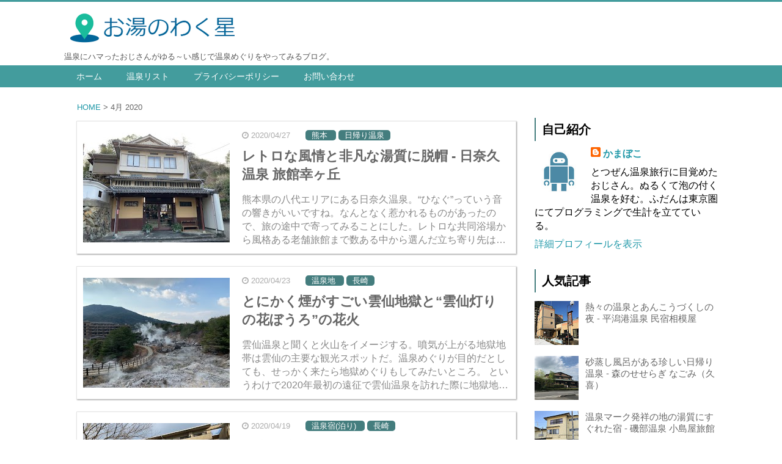

--- FILE ---
content_type: text/html; charset=UTF-8
request_url: https://www.oyunowakusei.net/2020/04/
body_size: 31191
content:
<!DOCTYPE html>
<html class='v2' dir='ltr' xmlns='http://www.w3.org/1999/xhtml' xmlns:b='http://www.google.com/2005/gml/b' xmlns:data='http://www.google.com/2005/gml/data' xmlns:expr='http://www.google.com/2005/gml/expr'>
<head>
<meta content='pPBGVah6eh5HB25tZWTnxQfceoKYZ4gpq_JtYpVPTaQ' name='google-site-verification'/>
<meta content='noindex,follow' name='robots'/>
<meta content='summary_large_image' name='twitter:card'/>
<meta content='https://www.oyunowakusei.net/' name='twitter:domain'/>
<meta content='https://www.oyunowakusei.net/' name='twitter:url'/>
<meta content='お湯のわく星: 4月 2020' name='twitter:title'/>
<meta content='Image URL' name='twitter:image:src'/>
<meta content='ゆる～い感じで温泉めぐりをやってみるブログ。鉄道とバスによる一人旅が原点。' name='twitter:description'/>
<meta content='width=device-width, initial-scale=1.0' name='viewport'/>
<meta content='text/html; charset=UTF-8' http-equiv='Content-Type'/>
<meta content='blogger' name='generator'/>
<link href='https://www.oyunowakusei.net/favicon.ico' rel='icon' type='image/x-icon'/>
<link href='https://www.oyunowakusei.net/2020/04/' rel='canonical'/>
<link rel="alternate" type="application/atom+xml" title="お湯のわく星 - Atom" href="https://www.oyunowakusei.net/feeds/posts/default" />
<link rel="alternate" type="application/rss+xml" title="お湯のわく星 - RSS" href="https://www.oyunowakusei.net/feeds/posts/default?alt=rss" />
<link rel="service.post" type="application/atom+xml" title="お湯のわく星 - Atom" href="https://www.blogger.com/feeds/3585869447464288477/posts/default" />
<!--Can't find substitution for tag [blog.ieCssRetrofitLinks]-->
<meta content='ゆる～い感じで温泉めぐりをやってみるブログ。鉄道とバスによる一人旅が原点。' name='description'/>
<meta content='https://www.oyunowakusei.net/2020/04/' property='og:url'/>
<meta content='お湯のわく星' property='og:title'/>
<meta content='ゆる～い感じで温泉めぐりをやってみるブログ。鉄道とバスによる一人旅が原点。' property='og:description'/>
<!--ブログタイトル-->
<!--記事ページのタイトル-->
<title>
4月 2020 | お湯のわく星
</title>
<!--CSS-->
<style type='text/css'>
body{margin:0;padding:0 0 1px}.content-outer,.header-outer,.tabs-outer,.main-outer,.main-inner,.footer-outer,.post,.comments,.widget,.date-header,.inline-ad{position:relative;min-height:0;_position:static;_height:1%}.footer-outer{margin-bottom:-1px}.content-inner{padding:10px}.tabs-inner{padding:0 15px}.main-inner{padding:30px 0}.main-inner .column-center-inner,.main-inner .column-left-inner,.main-inner .column-right-inner{padding:0 15px}.footer-inner{padding:30px 15px}.section{margin:0 15px}.widget{margin:30px 0;_margin:0 0 10px}.section:first-child .widget:first-child{margin-top:0}.section:first-child #uds-searchControl+.widget{margin-top:0}.section:last-child .widget:last-child{margin-bottom:0}.tabs:first-child .widget{margin-bottom:0}body .navbar{height:30px;padding:0;margin:0}body .navbar .Navbar{position:absolute;z-index:10;left:0;width:100%;margin:0;padding:0;background:none;border:none}.header-inner .section{margin:0}.header-inner .widget{margin-left:30px;margin-right:30px}.header-inner .Header{margin:0}.header-inner .Header #header-inner{overflow:hidden}.header-inner .Header .titlewrapper{padding:22px 30px 0}.header-inner .Header .descriptionwrapper{padding:0 30px;margin-bottom:25px}.Header h1{margin-bottom:10px}.Header .description{margin:.5em 0 10px;padding:0 2px}a img{border:none;position:relative}h1,h2,h3,h4{margin:0;position:relative}h1 a:hover{text-decoration:none}h3 a:hover{text-decoration:none}.tabs .widget h2{display:none}.tabs .widget ul,.tabs .widget ul{margin:0;padding:0;overflow:hidden;list-style:none}.tabs .widget li,.tabs .widget li{margin:0;padding:0;float:left}.tabs .widget li a:hover{text-decoration:none}.widget{line-height:1.4}.widget ul{padding:0 0 0 1.25em;margin:0;line-height:1.2}.BlogList ul{padding:0}.BlogList li .blog-content{position:relative}.widget li,.BlogArchive #ArchiveList ul.flat li{padding:.25em 0;margin:0;text-indent:0}.widget .post-body ul{padding:0 2.5em;margin:.5em 0;line-height:1.4}.widget .post-body li{margin-bottom:.25em;padding-top:0;padding-bottom:0}.item-control{display:none}.item-control a,.item-action a{text-decoration:none !important}.widget-item-control{float:right;height:20px;margin-top:-20px;position:relative;z-index:10}.widget-item-control a{opacity:.5}.widget-item-control a:hover{opacity:1}.widget .widget-item-control a img{border:none;padding:none;background:none;-moz-box-shadow:none;-webkit-box-shadow:none;-ie-box-shadow:none;box-shadow:none}.post-body{width:100%;_overflow:hidden}.post-header,.post-footer{line-height:1.6}.post-footer-line>*{margin-right:1em}.post-footer-line>*:last-child{margin-right:0}.post-timestamp{margin-left:-1em}.post-footer-line>*:first-child{margin-left:0}.post .tr-caption-container{position:relative}.inline-ad{margin:2em 0;text-align:center;line-height:0}#comments .comment-author{padding-left:25px}.comment-body{margin:.5em 25px}.comment-footer{margin:.5em 25px 1.5em}.comment-body p{margin:0}#comments .avatar-comment-indent .comment-author{margin-left:-45px;padding-left:45px}.deleted-comment{font-style:italic;opacity:.5}.Profile img{margin:0 .75em .5em 0}.Profile .profile-datablock{margin:0 0 .5em}dt{font-weight:bold}table.section-columns td.first.columns-cell{border-left:none}.post-summary{padding-top:8px}#layout .header-outer,#layout .tabs-outer,#layout .main-outer,#layout .footer-outer{margin:5px 0}#layout .cap-top,#layout .cap-bottom{display:none}#layout .region-inner{padding:0 10px;margin:0}#layout .main-inner .column-center-inner,#layout .main-inner .column-left-inner,#layout .main-inner .column-right-inner{padding:0 5px}html{height:100%}body{min-height:100%;_height:100%;position:relative}.content{position:relative;word-wrap:break-word}.content-outer,.region-inner{min-height:0;margin:0 auto}.columns{zoom:1}.loading .columns{overflow:hidden}.columns-inner{_height:1%;min-height:0}.column-center-outer,.column-left-outer,.column-right-outer{position:relative;float:left;_display:inline;_overflow:hidden}.column-center-outer{width:100%}.column-left-outer{margin-left:-100%}.fauxcolumns{position:relative;_height:1%}.fauxcolumn-outer{position:absolute;top:0;bottom:0;height:expression(this.parentNode.offsetHeight + 'px');overflow:hidden}.fauxcolumn-outer .fauxborder-left,.fauxcolumn-outer .fauxborder-right,.fauxcolumn-inner{height:100%}.fauxcolumn-left-outer{left:0}.fauxcolumn-right-outer{right:0}.cap-top,.cap-bottom{position:relative;height:0;background-repeat:repeat-x}.cap-top .cap-left,.cap-top .cap-right,.cap-bottom .cap-left,.cap-bottom .cap-right{height:100%;background-repeat:no-repeat}.cap-top,.cap-top .cap-left{background-position:top left}.cap-bottom,.cap-bottom .cap-left{background-position:bottom left}.cap-top .cap-left,.cap-bottom .cap-left{float:left}.cap-top .cap-right{background-position:top right;float:right}.cap-bottom .cap-right{background-position:bottom right;float:right}.fauxborder-left{background-position:top left;background-repeat:repeat-y;position:relative;_height:1%}.fauxborder-right{background-position:top right;background-repeat:repeat-y;position:absolute;right:0;height:100%;_height:expression(this.parentNode.offsetHeight + 'px')}table.section-columns{border:none;table-layout:fixed;width:100%;position:relative}table.columns-2 td.columns-cell{width:50%}table.columns-3 td.columns-cell{width:33.33%}table.columns-4 td.columns-cell{width:25%}table.section-columns td.columns-cell{vertical-align:top}.body-fauxcolumns,.content-fauxcolumns{position:absolute;top:0;left:0;z-index:-1;height:100%;_height:expression(this.parentNode.offsetHeight + 'px');width:100%;overflow:hidden}.body-fauxcolumns .fauxcolumn-outer{width:100%}.content-fauxcolumns .fauxcolumn-outer{position:relative;overflow:visible;height:100%;margin:0 auto}.content-fauxcolumns .fauxcolumn-left{width:100%}section,nav,article,aside,hgroup,header,footer{display:block}time,mark{display:inline}.blog-list-container ul{padding-left:0}.blog-list-container ul li{padding-left:0;list-style:none;list-style-image:none;clear:left}.blog-list-container a{text-decoration:none}.blog-list-container a:hover{text-decoration:underline}.blog-list-container .blog-content{float:left;margin:0 0 5px 5px;text-indent:0;width:85%}.blog-list-container .blog-title{font-weight:bold;line-height:16px;margin:2px 0 0 0}.blog-list-container .blog-icon{float:left;margin-top:2px;vertical-align:top;text-indent:0;width:16px}.blog-list-container .item-content{font-size:95%;line-height:1.3em}.blog-list-container .item-thumbnail{float:left;margin:2px 5px 5px 0}.blog-list-container .item-time{font-size:95%;font-style:italic;clear:left}.blog-list-title{font-weight:bold}.blog-list-container .show-option{font-size:75%;text-align:right}.contact-form-widget{height:320;margin-left:0;max-width:250px;padding:0;padding-top:0;width:100%}.contact-form-success-message{background:#f9edbe;border:0 solid #f0c36d;bottom:0;box-shadow:0 2px 4px rgba(0,0,0,.2);color:#222;font-size:11px;line-height:19px;margin-left:0;opacity:1;position:static;text-align:center}.contact-form-error-message{background:#f9edbe;border:0 solid #f0c36d;bottom:0;box-shadow:0 2px 4px rgba(0,0,0,.2);color:#666;font-size:11px;font-weight:bold;line-height:19px;margin-left:0;opacity:1;position:static;text-align:center}.contact-form-success-message-with-border{background:#f9edbe;border:1px solid #f0c36d;bottom:0;box-shadow:0 2px 4px rgba(0,0,0,.2);color:#222;font-size:11px;line-height:19px;margin-left:0;opacity:1;position:static;text-align:center}.contact-form-error-message-with-border{background:#f9edbe;border:1px solid #f0c36d;bottom:0;box-shadow:0 2px 4px rgba(0,0,0,.2);color:#666;font-size:11px;font-weight:bold;line-height:19px;margin-left:0;opacity:1;position:static;text-align:center}.contact-form-cross{height:11px;margin:0 5px;vertical-align:-8.5%;width:11px}.contact-form-email,.contact-form-name{background:#fff;background-color:#fff;border:1px solid #d9d9d9;border-top:1px solid #c0c0c0;box-sizing:border-box;color:#333;display:inline-block;font-family:Arial,sans-serif;font-size:13px;height:24px;margin:0;margin-top:5px;padding:0;vertical-align:top}.contact-form-email-message{background:#fff;background-color:#fff;border:1px solid #d9d9d9;border-top:1px solid #c0c0c0;box-sizing:border-box;color:#333;display:inline-block;font-family:Arial,sans-serif;font-size:13px;margin:0;margin-top:5px;padding:0;vertical-align:top}.contact-form-email:hover,.contact-form-name:hover,.contact-form-email-message:hover{border:1px solid #b9b9b9;border-top:1px solid #a0a0a0;box-shadow:inset 0 1px 2px rgba(0,0,0,.1)}.contact-form-email:focus,.contact-form-name:focus,.contact-form-email-message:focus{border:1px solid #4d90fe;box-shadow:inset 0 1px 2px rgba(0,0,0,.3);outline:none}.contact-form-name,.contact-form-email,.contact-form-email-message{max-width:220px;width:100%}.contact-form-button{-webkit-border-radius:2px;-moz-border-radius:2px;-webkit-transition:all .218s;-moz-transition:all .218s;-o-transition:all .218s;-webkit-user-select:none;-moz-user-select:none;background-color:#f5f5f5;background-image:-webkit-gradient(linear,left top,left bottom,from(#f5f5f5),to(#f1f1f1));background-image:-webkit-linear-gradient(top,#f5f5f5,#f1f1f1);background-image:-moz-linear-gradient(top,#f5f5f5,#f1f1f1);background-image:-ms-linear-gradient(top,#f5f5f5,#f1f1f1);background-image:-o-linear-gradient(top,#f5f5f5,#f1f1f1);background-image:linear-gradient(top,#f5f5f5,#f1f1f1);border:1px solid #dcdcdc;border:1px solid rgba(0,0,0,.1);border-radius:2px;color:#444;cursor:default;display:inline-block;filter:progid:DXImageTransform.Microsoft.gradient(startColorStr='#f5f5f5',EndColorStr='#f1f1f1');font-family:"Arial","Helvetica",sans-serif;font-size:11px;font-weight:bold;height:24px;line-height:24px;margin-left:0;min-width:54px;*min-width:70px;padding:0 8px;text-align:center;transition:all .218s}.contact-form-button:hover,.contact-form-button.hover{-moz-box-shadow:0 1px 1px rgba(0,0,0,.1);-moz-transition:all 0;-o-transition:all 0;-webkit-box-shadow:0 1px 1px rgba(0,0,0,.1);-webkit-transition:all 0;background-color:#f8f8f8;background-image:-webkit-gradient(linear,left top,left bottom,from(#f8f8f8),to(#f1f1f1));background-image:-webkit-linear-gradient(top,#f8f8f8,#f1f1f1);background-image:-moz-linear-gradient(top,#f8f8f8,#f1f1f1);background-image:-ms-linear-gradient(top,#f8f8f8,#f1f1f1);background-image:-o-linear-gradient(top,#f8f8f8,#f1f1f1);background-image:linear-gradient(top,#f8f8f8,#f1f1f1);border:1px solid #c6c6c6;box-shadow:0 1px 1px rgba(0,0,0,.1);color:#222;filter:progid:DXImageTransform.Microsoft.gradient(startColorStr='#f8f8f8',EndColorStr='#f1f1f1');transition:all 0}.contact-form-button.focus,.contact-form-button.right.focus,.contact-form-button.mid.focus,.contact-form-button.left.focus{border:1px solid #4d90fe;outline:none;z-index:4 !important}.contact-form-button-submit:focus,.contact-form-button-submit.focus{-moz-box-shadow:inset 0 0 0 1px rgba(255,255,255,.5);-webkit-box-shadow:inset 0 0 0 1px rgba(255,255,255,.5);box-shadow:inset 0 0 0 1px rgba(255,255,255,.5)}.contact-form-button-submit:focus,.contact-form-button-submit.focus{border-color:#404040}.contact-form-button-submit:focus:hover,.contact-form-button-submit.focus:hover{-moz-box-shadow:inset 0 0 0 1px #fff,0 1px 1px rgba(0,0,0,.1);-webkit-box-shadow:inset 0 0 0 1px #fff,0 1px 1px rgba(0,0,0,.1);box-shadow:inset 0 0 0 1px #fff,0 1px 1px rgba(0,0,0,.1)}.contact-form-button-submit{background-color:#666;background-image:-webkit-gradient(linear,left top,left bottom,from(#777),to(#555));background-image:-webkit-linear-gradient(top,#777,#555);background-image:-moz-linear-gradient(top,#777,#555);background-image:-ms-linear-gradient(top,#777,#555);background-image:-o-linear-gradient(top,#777,#555);background-image:linear-gradient(top,#777,#555);border:1px solid #505050;color:#fff;filter:progid:DXImageTransform.Microsoft.gradient(startColorStr='#777777',EndColorStr='#555555')}.contact-form-button-submit:hover{background-color:#555;background-image:-webkit-gradient(linear,left top,left bottom,from(#666),to(#444));background-image:-webkit-linear-gradient(top,#666,#444);background-image:-moz-linear-gradient(top,#666,#444);background-image:-ms-linear-gradient(top,#666,#444);background-image:-o-linear-gradient(top,#666,#444);background-image:linear-gradient(top,#666,#444);border:1px solid #404040;color:#fff;filter:progid:DXImageTransform.Microsoft.gradient(startColorStr='#666666',EndColorStr='#444444')}.contact-form-button-submit:active,.contact-form-button-submit:focus:active,.contact-form-button-submit.focus:active{-webkit-box-shadow:inset 0 1px 2px rgba(0,0,0,.3);-moz-box-shadow:inset 0 1px 2px rgba(0,0,0,.3);box-shadow:inset 0 1px 2px rgba(0,0,0,.3)}.contact-form-button-submit{background-color:#4d90fe;background-image:-webkit-gradient(linear,left top,left bottom,from(#4d90fe),to(#4787ed));background-image:-webkit-linear-gradient(top,#4d90fe,#4787ed);background-image:-moz-linear-gradient(top,#4d90fe,#4787ed);background-image:-ms-linear-gradient(top,#4d90fe,#4787ed);background-image:-o-linear-gradient(top,#4d90fe,#4787ed);background-image:linear-gradient(top,#4d90fe,#4787ed);border-color:#3079ed;filter:progid:DXImageTransform.Microsoft.gradient(startColorStr='#4d90fe',EndColorStr='#4787ed')}.contact-form-button-submit:hover{background-color:#357ae8;background-image:-webkit-gradient(linear,left top,left bottom,from(#4d90fe),to(#357ae8));background-image:-webkit-linear-gradient(top,#4d90fe,#357ae8);background-image:-moz-linear-gradient(top,#4d90fe,#357ae8);background-image:-ms-linear-gradient(top,#4d90fe,#357ae8);background-image:-o-linear-gradient(top,#4d90fe,#357ae8);background-image:linear-gradient(top,#4d90fe,#357ae8);border-color:#2f5bb7;filter:progid:DXImageTransform.Microsoft.gradient(startColorStr='#4d90fe',EndColorStr='#357ae8')}.contact-form-button.disabled,.contact-form-button.disabled:hover,.contact-form-button.disabled:active{background:none;border:1px solid #f3f3f3;border:1px solid rgba(0,0,0,.05);color:#b8b8b8;cursor:default;pointer-events:none}.contact-form-button-submit.disabled,.contact-form-button-submit.disabled:hover,.contact-form-button-submit.disabled:active{-ms-filter:"progid:DXImageTransform.Microsoft.Alpha(Opacity=50)";background-color:#666;border:1px solid #505050;color:#fff;filter:alpha(opacity=50);opacity:.5}.contact-form-button-submit.disabled,.contact-form-button-submit.disabled:hover,.contact-form-button-submit.disabled:active{background-color:#4d90fe;border-color:#3079ed}.Example{}.FollowByEmail .follow-by-email-inner{position:relative}.FollowByEmail .follow-by-email-inner span{display:block;position:relative;margin-right:74px}.FollowByEmail .follow-by-email-inner input{font-family:arial,sans-serif}.FollowByEmail .follow-by-email-inner::-webkit-input-placeholder,.FollowByEmail .follow-by-email-inner input:-moz-placeholder{font-size:13px;font-family:arial,sans-serif;color:#999}.FollowByEmail .follow-by-email-inner .follow-by-email-address{width:100%;height:22px;font-size:13px;border:1px inset}.FollowByEmail .follow-by-email-inner .follow-by-email-submit{width:60px;margin:0;margin-left:8px;border:0;border-radius:2px;-moz-border-radius:2px;background:#000 ;background:rgba(0,0,0,.6);color:#fff;cursor:pointer;font-size:13px;height:26px;z-index:0}.FollowByEmail .widget-item-control{margin-top:5px}a.follower-link{cursor:pointer}a.next-page-link{cursor:pointer}.follower{width:32px;height:32px;float:left;margin:2px}.follower img{width:32px;clip:rect(0,32px,32px,0);position:absolute}div.clear{clear:both}.label-size-1{font-size:80%;filter:alpha(80);opacity:.8}.label-size-2{font-size:90%;filter:alpha(90);opacity:.9}.label-size-3{font-size:100%}.label-size-4{font-size:120%}.label-size-5{font-size:160%}.cloud-label-widget-content{text-align:justify}.label-count{white-space:nowrap}.label-size{line-height:1.2}.quickedit{cursor:pointer}.Navbar iframe{display:block}#navbar-iframe{display:block;height:30px}.crosscol .PageList UL,.footer .PageList UL{list-style:none;margin:0;padding:0}.crosscol .PageList LI,.footer .PageList LI{list-style:none;float:left;padding-right:.75em;margin:.75em;background:none}.crosscol .PageList H2{display:none}.PageList LI A{font-weight:normal}.PageList LI.selected A{font-weight:bold;text-decoration:none}.PopularPosts .item-thumbnail{float:left;margin:0 5px 5px 0}.PopularPosts .widget-content ul li{padding:.7em 0}.PopularPosts img{padding-right:.4em}.PopularPosts .item-title{padding-bottom:.2em}.default-avatar{display:none}.profile-img{float:left;margin:0 5px 5px}.profile-data{margin:0}.profile-datablock{margin:.5em 0}.profile-name-link{background:no-repeat left top;box-sizing:border-box;display:inline-block;max-width:100%;min-height:20px;padding-left:20px}.profile-textblock{margin:.5em 0}body{overflow-wrap:break-word;word-break:break-word;word-wrap:break-word}.hidden{display:none}.invisible{visibility:hidden}.container::after,.float-container::after{clear:both;content:"";display:table}.clearboth{clear:both}.dim-overlay{background-color:rgba(0,0,0,.54);height:100vh;left:0;position:fixed;top:0;width:100%}#sharing-dim-overlay{background-color:transparent}input::-ms-clear{display:none}.blogger-logo,.svg-icon-24.blogger-logo{fill:#ff9800;opacity:1}.widget.Sharing .sharing-button{display:none}.widget.Sharing .sharing-buttons li{padding:0}.widget.Sharing .sharing-buttons li span{display:none}.post-share-buttons{position:relative}.share-buttons .svg-icon-24,.centered-bottom .share-buttons .svg-icon-24{fill:#000}.sharing-open.touch-icon-button:focus .touch-icon,.sharing-open.touch-icon-button:active .touch-icon{background-color:transparent}.share-buttons{background-color:#fff;border-radius:2px;box-shadow:0 2px 2px 0 rgba(0,0,0,.14),0 3px 1px -2px rgba(0,0,0,.2),0 1px 5px 0 rgba(0,0,0,.12);color:#000;list-style:none;margin:0;padding:8px 0;position:absolute;top:-11px;min-width:200px;z-index:101}.share-buttons.hidden{display:none}.sharing-button{background:transparent;border:0;margin:0;outline:none;padding:0;cursor:pointer}.share-buttons li{margin:0;height:48px}.share-buttons li:last-child{margin-bottom:0}.share-buttons li .sharing-platform-button{box-sizing:border-box;cursor:pointer;display:block;height:100%;margin-bottom:0;padding:0 16px;position:relative;width:100%}.share-buttons li .sharing-platform-button:focus,.share-buttons li .sharing-platform-button:hover{background-color:rgba(128,128,128,.1);outline:none}.share-buttons li svg[class^=sharing-],.share-buttons li svg[class*=" sharing-"]{position:absolute;top:10px}.share-buttons li span.sharing-platform-button,.share-buttons li span.sharing-platform-button{position:relative;top:0}.share-buttons li .platform-sharing-text{display:block;font-size:16px;line-height:48px;white-space:nowrap}.share-buttons li .platform-sharing-text{margin-$startSide:56px}{"version":3,"sourceRoot":"","sources":["../../../../../../../../../../../java/com/google/blogger/b2/staticresources/layouts/skins/responsive/scss/common.scss","../../../../../../../../../../../java/com/google/blogger/b2/staticresources/layouts/skins/responsive/scss/_variables.scss","../../../../../../../../../../../java/com/google/blogger/b2/staticresources/layouts/skins/responsive/scss/sharing.scss","../../../../../../../../../../../java/com/google/blogger/b2/layouts/widgets/sharing/sharing.scss"],"names":[],"mappings":"AAAA;EACE;EACA;EACA;;;AAGF;EACE;;;AAGF;EACE;;;AASF;AAAA;EALE;EACA;EACA;;;AAQF;EACE;;;AAyFF;EACE,kBAJY;EAKZ;EACA;EACA;EACA;EACA;;;AAGF;EACE;;;AAaF;EACE;;;AAGF;AAAA;EAEE,MCjHmB;EDkHnB;;;AErIF;AAAA;AAAA;AAAA;AASA;AAUA;AACA;EACE;;;AAGF;EACE;;;AAGF;EACE;;;AAGF;EACE;;;AAGF;AAAA;EAEE,MAhCmB;;;AAmCrB;AAAA;EAEE;;;AAGF;EACE,kBA1CyB;EA2CzB;EACA;EACA,OA5CmB;EA6CnB;EACA;EACA;EACA;EACA;AACA;AACA;EACA,WA9CwB;EA+CxB,SCtEsB;;;ADyExB;EACE;;;AAGF;EFhCE;EACA;EACA;EACA;EACA;EE8BA;;;AAGF;EACE;EACA,QA5D0B;;;AA+D5B;EACE;;;AAGF;EACE;EACA;EACA;EACA;EACA;EACA;EACA;EACA;;;AAGF;AAAA;EAEE;EACA;;;AAGF;AAAA;EAEE;EACA;;;AAGF;AACA;AAAA;EAEE;EACA;;;AAGF;EACE;EACA;AACA;EACA,aArG0B;EAsG1B;;;AAGF;EACE,mBAvG0B","file":"sharing_css.css"}.Stats .counter-wrapper{display:inline-block;font-size:24px;font-weight:bold;height:30px;line-height:30px;vertical-align:top;direction:ltr}.Stats img,.Stats span{margin-right:10px;vertical-align:top}.Stats .graph-counter-wrapper{color:#fff}.Stats .digit{background:url("/img/widgets/stats-flipper.png") no-repeat left !important;border:1px solid #fff;display:inline-block;height:28px;line-height:28px;margin-left:-1px;position:relative;text-align:center;width:22px}.Stats .blind-plate{border-bottom:1px solid #fff;border-top:1px solid #000;filter:alpha(opacity=65);height:0;left:0;opacity:.65;position:absolute;top:13px;width:22px}.Stats .stage-0{background-position:0 0 !important}.Stats .stage-1{background-position:-22px 0 !important}.Stats .stage-2{background-position:-44px 0 !important}.Stats .stage-3{background-position:-66px 0 !important}.widget.Subscribe{position:static}.widget.Subscribe .widget-content{zoom:1}.subscribe-feed-title{float:left}.subscribe{cursor:pointer;color:#999}.subscribe a{color:#999}.subscribe-wrapper{margin:.5em;padding:0;position:relative;zoom:1}div.subscribe{cursor:pointer;margin:0;padding:0;text-align:left;width:144px}div.subscribe div.top{filter:progid:DXImageTransform.Microsoft.AlphaImageLoader(src='https://resources.blogblog.com/img/widgets/s_top.png',sizingMethod='crop');font-size:1em;padding:4px 0 1px;width:144px}html>body div.subscribe div.top{background:url(https://resources.blogblog.com/img/widgets/s_top.png) top left no-repeat}span.inner{margin:0;padding:0}div.subscribe div.top span.inner{margin:0 5px}.feed-icon{vertical-align:baseline;display:inline}div.subscribe div.bottom{filter:progid:DXImageTransform.Microsoft.AlphaImageLoader(src='https://resources.blogblog.com/img/widgets/s_bottom.png',sizingMethod='crop');font-size:3px;height:3px;line-height:0}.subscribe-wrapper .expanded{position:absolute;top:0;z-index:20}html>body div.subscribe div.bottom{background:url(https://resources.blogblog.com/img/widgets/s_bottom.png) bottom left no-repeat;margin-bottom:0;padding-bottom:0;width:144px}.feed-reader-links{list-style:none;margin:10px 20px;padding:0;position:relative}.subscribe-dropdown-arrow{float:right;margin-right:6px;margin-top:4px}.feed-reader-links{list-style:none;margin:0;padding:0}a.feed-reader-link{display:block;font-weight:normal;margin:.5em;text-decoration:none;z-index:1000}.feed-reader-link img{border:0;display:inline}.Translate a.goog-te-menu-value{text-decoration:none}.Translate .goog-te-menu-value span{color:#000}.Translate .goog-te-gadget a:link.goog-logo-link{font-size:12px;font-weight:bold;color:#444;text-decoration:none}.Translate .goog-te-combo{background-color:#f5f5f5;color:#444;border:1px solid #dcdcdc;padding:6px;font-family:Arial,Helvetica,sans-serif}.wikipedia-search-main-container{max-width:350px}.wikipedia-search-wiki-link{vertical-align:middle;width:8%}.wikipedia-search-input{border:1px solid #d9d9d9;border-top:1px solid #c0c0c0;-webkit-box-sizing:border-box;-moz-box-sizing:border-box;-ms-box-sizing:border-box;box-sizing:border-box;height:28px;padding-left:4px;vertical-align:top;width:60%}.wikipedia-search-input:hover{border:1px solid #b9b9b9;border-top:1px solid #a0a0a0;-webkit-box-shadow:inset 0 1px 2px rgba(0,0,0,.1);-moz-box-shadow:inset 0 1px 2px rgba(0,0,0,.1);-ms-box-shadow:inset 0 1px 2px rgba(0,0,0,.1);box-shadow:inset 0 1px 2px rgba(0,0,0,.1)}.wikipedia-search-input:focus{border:1px solid #4d90fe;-webkit-box-shadow:inset 0 1px 2px rgba(0,0,0,.3);-moz-box-shadow:inset 0 1px 2px rgba(0,0,0,.3);-ms-box-shadow:inset 0 1px 2px rgba(0,0,0,.3);box-shadow:inset 0 1px 2px rgba(0,0,0,.3);outline:none}.wikipedia-search-form{margin:0;overflow:hidden;padding-bottom:0;padding-left:6px}.wikipedia-search-results-header{border-bottom:1px solid #ebebeb;display:none;font-weight:bold;height:19px;padding-top:3px}.wikipedia-search-button{background-color:#4d90fe;background-image:url('/img/widgets/icon_wikipedia_search.png');background-position:center;background-repeat:no-repeat;border:1px solid #3079ed;-webkit-border-radius:2px;-moz-border-radius:2px;-ms-border-radius:2px;border-radius:2px;color:transparent;font-size:11px;font-weight:bold;height:28px;text-align:center;width:38px}.wikipedia-search-button:hover{background-color:#357ae8;border:1px solid #2f5bb7;color:transparent}.wikipedia-search-button:focus{-webkit-box-shadow:inset 0 0 0 1px #fff;-moz-box-shadow:inset 0 0 0 1px #fff;-ms-box-shadow:inset 0 0 0 1px #fff;box-shadow:inset 0 0 0 1px #fff}.wikipedia-search-results{color:#dd4b39;padding-top:2px}.wikipedia-search-result-link a:link,.wikipedia-search-more a:visited,.wikipedia-search-result-link a:visited{text-decoration:none}.wikipedia-search-more a:hover,.wikipedia-search-result-link a:hover,.wikipedia-search-more a:active,.wikipedia-search-result-link a:active{text-decoration:underline}.wikipedia-search-more a:link{text-decoration:none}.wikipedia-search-main-container{padding-top:5px}.wikipedia-searchtable{position:relative;right:6px}.wikipedia-search-bar{white-space:nowrap}.wikipedia-icon{padding-bottom:5px}.wikipedia-input-box{padding:0 2px}#ArchiveList .toggle{cursor:pointer;font-family:Arial,sans-serif}#ArchiveList .toggle-open{_font-size:1.7em;line-height:.6em}#ArchiveList{text-align:left}#ArchiveList a.post-count-link,#ArchiveList a.post-count-link:link,#ArchiveList a.post-count-link:visited{text-decoration:none}#ArchiveList a.toggle,#ArchiveList a.toggle:link,#ArchiveList a.toggle:visited,#ArchiveList a.toggle:hover{color:inherit;text-decoration:none}.BlogArchive #ArchiveList ul li{background:none;list-style:none;list-style-image:none;list-style-position:outside;border-width:0;padding-left:15px;text-indent:-15px;margin:.25em 0;background-image:none}.BlogArchive #ArchiveList ul ul li{padding-left:1.2em}.BlogArchive #ArchiveList ul{margin:0;padding:0;list-style:none;list-style-image:none;border-width:0}.BlogArchive #ArchiveList ul.posts li{padding-left:1.3em}#ArchiveList .collapsed ul{display:none}.post-footer abbr{border:none}.author-profile{margin:5px 5px 0 0;overflow:hidden}.author-profile img{border:1px solid #efefef;float:left;margin-right:5px}#blog-pager-newer-link{float:left}#blog-pager-older-link{float:right}#blog-pager{margin:1em 0;text-align:center;overflow:hidden}.backlink-toggle-zippy{padding-right:11px;margin-right:.1em;cursor:pointer;cursor:hand;background:url(https://resources.blogblog.com/img/triangle_ltr.gif) no-repeat left center}.expanded-backlink .backlink-toggle-zippy{background-image:url("https://resources.blogblog.com/img/triangle_open.gif")}.collapsed-backlink .collapseable{display:none}.status-msg-wrap{font-size:110%;width:90%;margin:10px auto;position:relative}.status-msg-border{border:1px solid #000;filter:alpha(opacity=40);-moz-opacity:.4;opacity:.4;width:100%;position:relative}.status-msg-bg{background-color:#ccc;opacity:.8;filter:alpha(opacity=30);-moz-opacity:.8;width:100%;position:relative;z-index:1}.status-msg-body{text-align:center;padding:.3em 0;width:100%;position:absolute;z-index:4}.status-msg-hidden{visibility:hidden;padding:.3em 0}.status-msg-wrap a{padding-left:.4em;text-decoration:underline}.reactions-label{margin:3px 0 0 0}.reactions-label-cell{line-height:2.3em}.reactions-iframe{background:transparent;height:2.3em;width:100%;border:0}#comment-actions{background:transparent;border:0;padding:0;position:absolute;height:25px}#comments .blogger-comment-icon,.blogger-comment-icon{line-height:16px;background:url(/img/b16-rounded.gif) left no-repeat;padding-left:20px}#comments .openid-comment-icon,.openid-comment-icon{line-height:16px;background:url(/img/openid16-rounded.gif) left no-repeat;padding-left:20px}#comments .anon-comment-icon,.anon-comment-icon{line-height:16px;background:url(/img/anon16-rounded.gif) left no-repeat;padding-left:20px}.comment-form{clear:both;_width:410px}.comment-link{white-space:nowrap}.paging-control-container{float:right;margin:0 6px 0 0;font-size:80%}.unneeded-paging-control{visibility:hidden}#comments-block .avatar-image-container img{-ms-interpolation-mode:bicubic;border:1px solid #ccc;float:right}#comments-block .avatar-image-container.avatar-stock img{border-width:0;padding:1px}#comments-block .avatar-image-container{height:37px;left:-45px;position:absolute;width:37px}#comments-block.avatar-comment-indent{margin-left:45px;position:relative}#comments-block.avatar-comment-indent dd{margin-left:0}iframe.avatar-hovercard-iframe{border:0 none;padding:0;width:25em;height:9.4em;margin:.5em}.comments{clear:both;margin-top:10px;margin-bottom:0}.comments .comments-content{margin-bottom:16px}.comments .comment .comment-actions a{padding-right:5px;padding-top:5px}.comments .comment .comment-actions a:hover{text-decoration:underline}.comments .comments-content .comment-thread ol{list-style-type:none;padding:0;text-align:left}.comments .comments-content .inline-thread{padding:.5em 1em}.comments .comments-content .comment-thread{margin:8px 0}.comments .comments-content .comment-thread:empty{display:none}.comments .comments-content .comment-replies{margin-left:36px;margin-top:1em}.comments .comments-content .comment{margin-bottom:16px;padding-bottom:8px}.comments .comments-content .comment:first-child{padding-top:16px}.comments .comments-content .comment:last-child{border-bottom:0;padding-bottom:0}.comments .comments-content .comment-body{position:relative}.comments .comments-content .user{font-style:normal;font-weight:bold}.comments .comments-content .icon.blog-author{display:inline-block;height:18px;margin:0 0 -4px 6px;width:18px}.comments .comments-content .datetime{margin-left:6px}.comments .comments-content .comment-header,.comments .comments-content .comment-content{margin:0 0 8px}.comments .comments-content .comment-content{text-align:justify}.comments .comments-content .owner-actions{position:absolute;right:0;top:0}.comments .comments-replybox{border:none;height:250px;width:100%}.comments .comment-replybox-single{margin-left:48px;margin-top:5px}.comments .comment-replybox-thread{margin-top:5px}.comments .comments-content .loadmore a{display:block;padding:10px 16px;text-align:center}.comments .thread-toggle{cursor:pointer;display:inline-block}.comments .continue{cursor:pointer}.comments .continue a{display:block;font-weight:bold;padding:.5em}.comments .comments-content .loadmore{cursor:pointer;margin-top:3em;max-height:3em}.comments .comments-content .loadmore.loaded{max-height:0;opacity:0;overflow:hidden}.comments .thread-chrome.thread-collapsed{display:none}.comments .thread-toggle{display:inline-block}.comments .thread-toggle .thread-arrow{display:inline-block;height:6px;margin:.3em;overflow:visible;padding-right:4px;width:7px}.comments .thread-expanded .thread-arrow{background:url("[data-uri]") no-repeat scroll 0 0 transparent}.comments .thread-collapsed .thread-arrow{background:url("[data-uri]") no-repeat scroll 0 0 transparent}.comments .avatar-image-container{float:left;max-height:36px;overflow:hidden;width:36px}.comments .avatar-image-container img{max-width:36px}.comments .comment-block{margin-left:48px;position:relative}.comments .hidden{display:none}@media screen and (max-device-width:480px){.comments .comments-content .comment-replies{margin-left:0}}table.tr-caption-container{padding:4px;margin-bottom:.5em}td.tr-caption{font-size:80%}.icon-action{border-style:none !important;margin:0 0 0 .5em !important;vertical-align:middle}.comment-action-icon{width:13px;height:13px;margin-top:3px}.delete-comment-icon{background:url("/img/icon_delete13.gif") no-repeat left;padding:7px}#comment-popup{position:absolute;visibility:hidden;width:100px;height:20px}@media all{.BLOG_mobile_video_class{display:none}}@media handheld{.BLOG_mobile_video_class{display:inline}.BLOG_video_class{display:none}}.post-share-buttons{display:inline-block;margin-top:.5em;vertical-align:middle}.share-button{width:20px;height:20px;background:url(/img/share_buttons_20_3.png) no-repeat left !important;overflow:hidden;margin-left:-1px;position:relative}.dummy-container,.google-plus-share-container{vertical-align:top;padding-left:.3em}a:hover.share-button{text-decoration:none;z-index:1}.share-button-link-text{display:block;text-indent:-9999px}.sb-email{background-position:0 0 !important}a:hover.sb-email{background-position:0 -20px !important}a:active.sb-email{background-position:0 -40px !important}.sb-blog{background-position:-20px 0 !important}a:hover.sb-blog{background-position:-20px -20px !important}a:active.sb-blog{background-position:-20px -40px !important}.sb-twitter{background-position:-40px 0 !important}a:hover.sb-twitter{background-position:-40px -20px !important}a:active.sb-twitter{background-position:-40px -40px !important}.sb-facebook{background-position:-60px 0 !important}a:hover.sb-facebook{background-position:-60px -20px !important}a:active.sb-facebook{background-position:-60px -40px !important}.sb-buzz{display:none !important}.sb-pinterest{background-position:-100px 0 !important}a:hover.sb-pinterest{background-position:-100px -20px !important}a:active.sb-pinterest{background-position:-100px -40px !important}.sb-google{background:url(/img/plusone/plusonepreview.png) no-repeat;height:20px;vertical-align:top;width:82px}.goog-inline-block{position:relative;display:-moz-inline-box;display:inline-block}* html .goog-inline-block{display:inline}*:first-child+html .goog-inline-block{display:inline}.goog-custom-button{margin:2px;border:0;padding:0;font-family:Arial,sans-serif;color:#000;text-decoration:none;list-style:none;vertical-align:middle;cursor:default;outline:none}.goog-custom-button-outer-box,.goog-custom-button-inner-box{border-style:solid;border-color:transparent;vertical-align:top}.goog-custom-button-checked .goog-custom-button-outer-box,.goog-custom-button-checked .goog-custom-button-inner-box{border-color:#ccc}.goog-custom-button-outer-box{margin:0;border-width:1px 0;padding:0}.goog-custom-button-inner-box{-moz-box-orient:vertical;margin:0 -1px;border-width:0 1px;padding:3px 4px;white-space:nowrap}* html .goog-custom-button-inner-box{left:-1px}* html .goog-custom-button-rtl .goog-custom-button-outer-box{left:-1px}* html .goog-custom-button-rtl .goog-custom-button-inner-box{right:auto}*:first-child+html .goog-custom-button-inner-box{left:-1px}*:first-child+html .goog-custom-button-rtl .goog-custom-button-inner-box{left:1px}::root .goog-custom-button,::root .goog-custom-button-outer-box{line-height:0}::root .goog-custom-button-inner-box{line-height:normal}.goog-custom-button-active,.goog-custom-button-checked{background-color:#faf6bc;background-position:bottom left}.blog-mobile-link{padding:15px}#mobile-share-button{height:18px;padding:1px 10px;text-align:center;vertical-align:top;margin:0}#mobile-share-button a{display:block;height:100%;line-height:18px;width:100%}.mobile-share-panel-outer{background:#444}.mobile-share-panel-inner{background:#fff;border-bottom-left-radius:2px 2px;border-bottom-right-radius:2px 2px;border-radius:3px;-webkit-border-radius:3px;font-family:Arial;font-size:18px;color:#666}.mobile .mobile-share-panel-inner a{display:block;color:#666}.mobile-share-panel-title{background:#f5f5f5;border-bottom:1px solid #eee;border-top-left-radius:2px 2px;border-top-right-radius:2px 2px;height:25px;line-height:25px;padding:10px 10px 10px 20px}.mobile a.mobile-share-panel-button{background:#fff url(/img/mobile_share_icons4.png) no-repeat left !important;border-bottom:1px solid #eee;height:50px;line-height:30px;padding:10px 0 10px 65px;width:100%;-webkit-box-sizing:border-box}.mobile-share-panel-button-close{font-size:26px;float:right;height:25px;line-height:25px;text-align:center;width:25px}.mobile a.mobile-share-panel-button-email{background-position:10px 0 !important}.mobile a.mobile-share-panel-button-facebook{background-position:10px -50px !important}.mobile a.mobile-share-panel-button-twitter{background-position:10px -100px !important}.mobile a.mobile-share-panel-button-googleplus{background:#fff url(https://www.gstatic.com/images/icons/gplus-32.png) no-repeat left !important;background-position:19px 9px !important}.mobile a.mobile-share-panel-button-buzz{background-position:10px -150px !important;border-bottom-left-radius:2px 2px;border-bottom-right-radius:2px 2px}.svg-icon-24{height:24px;width:24px}form.gsc-search-box{font-size:13px;margin-top:0;margin-right:0;margin-bottom:4px;margin-left:0;width:100%}table.gsc-search-box{border-style:none;border-width:0;border-spacing:0 0;width:100%;margin-bottom:2px}table.gsc-search-box td{vertical-align:middle}table.gsc-search-box td.gsc-input{padding-right:12px}td.gsc-search-button{width:1%}td.gsc-clear-button{width:14px}input.gsc-search-button{margin-left:2px}input.gsc-input{padding:1px 6px;border:1px solid #ddd;width:99%}
</style>
<style id='page-skin-1' type='text/css'><!--
/*
-----------------------------------------------
Blogger Template Style
Name:Vaster2
Designer: Toumasu
URL:www.vaster2.com
----------------------------------------------- */
<Group description="ページ全体の背景" selector="body">
<Variable name="body.background.color" description="全体の背景" type="color" default="#ffffff"/>
</Group>
<Group description="ヘッダー" selector=".Header">
<Variable name="header.background.color" description="ヘッダー背景" type="color" default="#ffffff"/>
<Variable name="header.topborder.color" description="ヘッダー上線" type="color" default="#008ec2"/>
<Variable name="header.title.color" description="ヘッダー文字" type="color" default="#000000"/>
<Variable name="header.description.color" description="ヘッダー説明文" type="color" default="#000000"/>
</Group>
<Group description="ヘッダーナビ" selector=".PageList">
<Variable name="headernavi.background.color" description="ヘッダーナビ背景" type="color" default="#4b99b5"/>
<Variable name="headernavi.link.color" description="リンク背景" type="color" default="#4b99b5"/>
<Variable name="headernavi.link.hover" description="リンク背景&#65288;カーソル&#65289;" type="color" default="#4b99b5"/>
<Variable name="headernavi.font.color" description="リンク文字" type="color" default="#ffffff"/>
<Variable name="headernavi.font.hover" description="リンク文字&#65288;カーソル&#65289;" type="color" default="#ffffff"/>
</Group>
<Group description="TOP&#12289;カテゴリーの記事一覧" selector=".article-list">
<Variable name="articlelist.background.color" description="カーソル合わせた時の背景" type="color" default="#f9f9f9"/>
<Variable name="articlelist.posttag.color" description="ラベル名の背景" type="color" default="#008ec2"/>
<Variable name="articlelist.posttag.font" description="ラベル名の文字" type="color" default="#ffffff"/>
</Group>
<Group description="記事ページ" selector=".entry-content">
<Variable name="kizi.background" description="記事部分の背景" type="color" default="#ffffff"/>
<Variable name="entryh2.color" description="大見出し(h2)の文字色" type="color" default="#ffffff"/>
<Variable name="entryh2.background" description="大見出し(h2)の背景色" type="color" default="#008ec2"/>
<Variable name="entryh3.border" description="中見出し(h3)の左線" type="color" default="#008ec2"/>
<Variable name="entryh3.color" description="中見出し(h3)の文字色" type="color" default="#008ec2"/>
</Group>
<Group description="関連記事" selector="#related-posts">
<Variable name="related.color" description="文字の色(カーソル時)" type="color" default="#ffffff"/>
<Variable name="related.background" description="背景の色(カーソル時)" type="color" default="#008ec2"/>
</Group>
<Group description="ページナビ" selector="#blog-pager">
<Variable name="pager.color" description="文字の色" type="color" default="#666666"/>
<Variable name="pager.background" description="背景の色" type="color" default="#ffffff"/>
<Variable name="pager.border" description="周囲の線" type="color" default="#dedede"/>
<Variable name="pager.color.hover" description="文字の色(カーソル時)" type="color" default="#ffffff"/>
<Variable name="pager.background.hover" description="背景の色(カーソル時)" type="color" default="#008ec2"/>
</Group>
<Group description="サイドバーの見出し" selector=".sidebar h2, h3, h4 ">
<Variable name="sidebarh2.color" description="文字の色" type="color" default="#000000"/>
<Variable name="sidebarh2.border" description="左線の色" type="color" default="#008ec2"/>
</Group>
<Group description="ラベルのリンク" selector=".list-label-widget-content">
<Variable name="label.color" description="文字の色" type="color" default="#666666"/>
<Variable name="label.border" description="線の色" type="color" default="#e4e4e4"/>
<Variable name="label.background" description="背景の色" type="color" default="#ffffff"/>
<Variable name="label.color.hover" description="文字の色(カーソル時)" type="color" default="#ffffff"/>
<Variable name="label.background.hover" description="背景の色(カーソル時)" type="color" default="#008ec2"/>
</Group>
<Group description="人気記事のリンク" selector=".popular-post">
<Variable name="popular.color" description="記事タイトルの色" type="color" default="#666666"/>
<Variable name="popular.color.hover" description="記事タイトルの色(カーソル時)" type="color" default="#008ec2"/>
</Group>
<Group description="メニューを開くボタン(スマホ時のみ)" selector=".popular-post">
<Variable name="button.color" description="ボタンの文字色" type="color" default="#ffffff"/>
<Variable name="button.background" description="ボタンの背景色" type="color" default="#008ec2"/>
</Group>
body{
font-family:Helvetica,"游ゴシック","Yu Gothic",sans-serif;
margin:0;
font-size:16px;
line-height:1.6em;
}
img, video, object {
max-width: 100%;
height: auto;
border: none;
vertical-align: bottom;
display: block;
}
a{
text-decoration:none;
color:#2098a8;
}
.body-wrapper{
background-color:#ffffff;  /*  全体の背景色  */
}
.section{
margin:initial;
}
.widget{
margin:initial;
}
/*  記事部分とサイドバー  */
.content-wrapper{
width: 1070px;  /*  記事部分&#12288;サイドバーの横幅  */
margin-right: auto;
margin-left: auto;
padding-top:20px;
}
iframe{
max-width:100%;
}
/*SNSボタンのカスタマイズ*/
.sns{
margin:10px auto;
text-align:center;
width:100%;
}
.sns ul {
list-style:none !important;
padding: initial !important;
}
.sns li {
float:left;
width:18%;
height:54px;
margin:20px 3px;
list-style:none !important;
}
.sns li span,.sns .fa{
font-size:30px !important;
}
.sns li a {
font-size:18px;
position:relative;
display:block;
padding:8px;
transition:0.3s;
font-weight: 700;
border-radius:6px;
text-align:center;
text-decoration: none;
}
/* ツイッター */
.twitter a {
color:#00acee;
background:#fff;
border:2px solid #00acee
}
.twitter a:hover {
background:#00acee;
color:#fff;
}
/* Facebook */
.facebook a {
background:#fff;
color:#3b5998;
border:2px solid #3b5998;
}
.facebook a:hover {
background:#3b5998;
color:#fff;
}
/* はてぶ */
.hatebu a {
background:#fff;
color:#5d8ac1;
border:2px solid #5d8ac1;
}
.hatebu a:hover {
background:#5d8ac1;
color:#fff;
}
/* feedly  */
.feedly a{
background:#fff;
color:#87c040;
border:2px solid #87c040;
}
.feedly a:hover{
background:#87c040;
color:#fff;
}
/* Pocket */
.pocket a {
background:#fff;
color:#f03e51;
border:2px solid #f03e51;
}
.pocket a:hover {
background:#f03e51;
color:#fff;
}
.clearfix:after {
content: "";
display: block;
clear: both;
}
.share-title{
padding: .5em .75em;
margin-bottom: 10px;
margin-left: 4px;
}
@media only screen and (max-width: 780px) {
.sns li{
width:30%;
max-width:130px;
}
.sns li a{
font-size:16px;
padding:8px 0;
}
}
/*   リンク
-----------------------------------------------
.post a{
text-decoration:none;
color:#3366cc;
}
.post a:hover {
text-decoration:underline;
color:#3366cc;
}
.post a:visited{
color:#3366cc;
}
*/
.post a {
text-decoration:underline;
}
/*   引用
--------------------------------------------- */
blockquote {
padding: 10px 30px;
margin: 10px 0 20px 0;
border: 1px solid #c8c8c8;
overflow-wrap: break-word;
}
/*   記事のフォント
----------------------------------------------- */
.main-outer h1{
font-size:22px;
line-height:1.6em;
}
.entry-content h2{
font-size:20px;
padding: .5em .75em;
margin-bottom: 30px;
background:#439c9d;
color:#ffffff;
}
.entry-content h3{
font-size:18px;
padding:15px 0 15px 10px;
border-left: 8px solid #439c9d;
color:#447d7e;
}
.entry-content h4{
font-size:16px;
font-weight:700;
padding:5px 0 5px 10px;
border-left: 2px solid #439c9d;
color:#000;
}
.main-outer p{
font-size:16px;
line-height:1.6em;
padding-bottom:24px;
}
/*   ヘッダー
--------------------------------------- */
.Header{
width:100%;
background-color: #ffffff;
padding-bottom: 5px;
border-top:3px solid #439c9d;
}
#header-inner{
width:1070px;
margin:0 auto;
padding:10px 12px 0 12px;
}
.Header p{
margin:0;
}
.PageList{
width:100%;
background-color:#439c9d;
}
.grobal-navi{
width:1070px;
margin:0 auto;
}
/*   ブログタイトル
---------------------------------------- */
.header h1{
margin-top:0;
margin-bottom:0;
}
.header-title a{
font-size:40px !important;
font-weight:700;
text-decoration:none;
color:#555555;
}
.header-title a:hover{
text-decoration:none;
}
.header-title a:visited{
color:#555555;
}
/*   ブログ説明   */
.header-description p{
font-size:13px;
margin-top:5px;
color:#555555;
}
/*   ヘッダーナビゲーション
------------------------------------------- */
.header-nav{
padding:0 !important;
}
.header-nav li{
float:left;
list-style:none;
font-size:14px;
padding:0;
}
.header-nav a{
padding: 10px 20px;
font-size: 14px;
color:#ffffff;
background:#439c9d;
text-decoration: none;
display: block;
transition:.3s;
}
.header-nav a:hover{
background-color:#439c9d;
color:#ffffff;
text-decoration:none;
}
div#Navbar1 {
display: none;
}
/*   記事ページ
-------------------------------------------- */
.main-outer{
float:left;
width:740px;
background:#ffffff;
padding-left:20px;
box-sizing:border-box;
}
.date-outer {
border-right:1px solid #e4e4e4;
padding-right:20px;
}
#main{
margin:0;
}
.post-outer img{
max-width:100%;&#12288;&#12288;/* 記事内の画像をはみ出させない */
height:auto;
}
/*  記事ページのリストタグのデザイン  */
.post-outer ul {
list-style-type: disc;
padding:20px;
margin-bottom: 30px !important;
}
.post-outer ol {
list-style-type: decimal;
padding:20px;
margin-bottom: 30px !important;
}
/*&#12288;記事ページの公開日 カテゴリ名 */
.kousin, .article-tag{
font-size: 13px;
display: inline-block;
color: #696969;
padding-top:3px !important;
padding-bottom:8px !important;
}
.kousin a {
color: #696969;
}
/*   トップページ&#12289;カテゴリ&#12289;アーカイブの記事一覧
--------------------------------------------------------- */
.article-list-link{
text-decoration:none !important;
}
.article-list-link:hover{
text-decoration:none !important;
}
.article-list{
padding-bottom:30px;
padding-top:10px;
border-bottom:1px dashed #666;
float:none;
transition:0.3s;
}
.article-list:hover{
background-color:#f9f9f9;
}
.article-list img{
float:left;
width:240px;
height:180px;
margin-top:8px;
padding-right:20px;
}
/*  記事一覧のタイトル  */
.article-list-title{
overflow:hidden;
}
.article-list-title h2{
color:#666;
font-size:22px;
}
article-list-link{
color:#000;
}
.article-list-link:hover{
text-decoration:none;
}
/*   記事一覧の公開日&#12289;カテゴリ名  */
.post-timestamp {
font-size:13px !important;
margin-left: initial;
opacity:0.7;
color:#888;
padding-bottom:2px !important;
margin-right: 15px !important;
display:inline-block;
margin-top:0;
}
.post-tag{
font-size:13px !important;
color:#447d7e;
padding:1px 4px !important;
margin-top:0;
display:inline-block;
}
.taglink{
color:#ffffff;
background:#447d7e;
padding:1px 10px;
box-sizing:border-box;
border-radius:5px;
margin:2px;
transition:0.4s;
}
a.taglink:link{ color:#ffffff; text-decoration:none; }
a.taglink:visited{ color:#ffffff; }
a.taglink:active{ color:#ffffff; }
a.taglink:hover{ color:#ffffff; background:#439c9d; }
/*   記事一覧の要約   */
.snippet{
font-size:14px;
padding:0 !important;
color:#888;
margin-top:15px !important;
margin-bottom: 1px;
line-height:1.4em !important;
word-break:break-all;
display: -webkit-box;
-webkit-box-orient: vertical;
-webkit-line-clamp: 4;
}
/*   パンくずリスト
--------------------------------------- */
.breadcrumb-wrapper {
margin: 5px 0 15px 1px;
}
.breadcrumb {
padding:0 !important;
color: #666;
font-size:13px;
text-decoration:none;
overflow: hidden;
text-overflow: ellipsis;
white-space: nowrap;
}
.breadcrumb li {
display: inline;
list-style-type: none;
}
.breadcrumb  li:after {
content: " > ";
}
.breadcrumb  li:last-child:after {
content: none;
}
/*   関連記事
-------------------------------------- */
#related-posts{
width:auto;
}
#related-posts a{
color:#666;
transition:0.3s;
}
#related-posts a:hover{
color:#ffffff;
background:#439c9d;
}
#related-posts h2{
padding: .5em .75em;
margin-bottom: 30px;
background:#439c9d;
color:#ffffff;
}
#related-posts .related_img {
margin:5px;
width: 160px;
height: 120px;
transition:all 300ms ease-in-out;
}
#related-title {
font-size:12px;
width:158px;
height: 60px;
font-weight:500;
margin-right: 5px;
margin-left: 5px;
margin-top: -1em;
box-sizing: border-box;
}
#related-posts .related_img:hover{
filter:alpha(opacity=70);
}
@media screen and (max-width: 480px){
#related-posts{
width:98%;
margin-left:auto;
margin-right:auto;
}
#related-posts a{
width:48%;
}
#related-posts .related_img{
width:auto;
height:auto;
box-sizing:border-box;
padding:0 4px 0 8px;
margin:0;
}
#related-title{
width:auto;
padding:0 4px 0 8px;
margin-right: 0;
margin-left: 0;
}
}
p.st-post-footer-buttons {
display: none;
}
/*    ページナビゲーション
------------------------------------------------ */
#blog-pager a{
font-size: 14px;
padding:16px 8px;
width:130px;
box-sizing:border-box;
color:#666666;
background-color:#ffffff;
border:1px solid #dedede;
margin:3px 6px;
display: inline-block;
transition:0.3s;
}
#blog-pager a:hover{
text-decoration:none;
color:#ffffff;
background:#439c9d;
}
#blog-pager .pages{border:none;}
/*   サイドバー
-------------------------------------- */
.sidebar {
width:330px;
max-width:100%;
float:left;
padding-left:30px;
box-sizing:border-box;
}
/*   サイドバー見出し   */
.sidebar h2,h3,h4{
padding:5px 0 5px 10px;
font-size:20px;
font-weight:700;
border-left: 2px solid #447d7e;
color:#000000;
margin-bottom: 10px;
margin-top: 30px;
}
.sidebar h5{
padding:0;
margin:0;
font-size:14px;
font-weight:700;
}
/*   人気記事
--------------------------------------- */
.popular-post ul li a {
font-size: 15px;
color:#666666;
font-weight: 700;
}
.popular-post ul li a:hover{
color:#439c9d;
}
.popular-post ul li{
margin: 5px 0;
list-style-type:none;
}
.popular-post ul{
padding:0;
}
.item-thumbnail{
float:left;
margin: 0 10px 10px 0;
}
.item-thumbnail a:hover{
opacity:0.7;
}
.item-snippet p {
overflow: hidden;
display: -webkit-box;
-webkit-box-orient: vertical;
-webkit-line-clamp: 2;
font-size:13px;
line-height:1.4em;
margin: 0;
}
.item-content {
margin: 5px;
}
/*   月別アーカイブ
--------------------------------------- */
.archive-list ul{
padding:0 0 20px 10px;
list-style-type:none;
line-height:1.5em;
}
.archive-list ul a{
color:#2098a8;
}
.archive-list ul a:hover {
text-decoration:underline;
}
.archive-list ul li{
padding-bottom:7px;
}
/*   ラベル
-------------------------------------------- */
.list-label-widget-content ul li a {
font-size: 13px;
color:#666666;
transition:0.4s;  /* 徐々に変化させる */
padding: 6px 10px;
border: 1px solid #e4e4e4;
border-radius: 2px;
background-color:#ffffff
}
.list-label-widget-content ul li a:hover{
color:#ffffff;
background-color:#439c9d;
text-decoration:none;
}
.list-label-widget-content ul{
list-style-type: none;
padding:0;
line-height:initial;
}
.list-label-widget-content ul li{
margin: 5px 2px;
display:inline-block;
}
/*   フッター
----------------------------------------------- */
.footer-outer{
color:#999;
width:100%;
clear:both;
font-size:14px;
padding-top:40px;
padding-bottom:30px;
}
.footer-outer a{
color:#999;
}
.footer-outer a:hover{
text-decoration:none;
}
/*  メニューを開くボタン  */
.button-toggle{
display:none;
}
@media screen and (max-width: 768px){
.button-toggle{
display:block !important;
width:90%;
box-sizing:border-box;
color:#ffffff;
padding:8px 10px;
margin:10px auto;
background:#439c9d;
;
}
}
/*   レスポンシブデザイン
--------------------------------------------------- */
@media screen and (max-width: 768px){
.content-wrapper{
width:auto;
margin:0 auto;
padding-top:5px;
}
.post-timestamp {
margin:0 !important;
font-size:12px !important;
line-height: initial !important;
opacity:1;
}
.post-tag{
font-size:12px !important;
padding:1px 4px !important;
line-height: initial !important;
}
#header-inner{
width:auto;
}
nav{
max-width:auto !important;
height:auto;
margin:0 auto;
display:none;
}
.header-nav{
width:auto;
height:auto;
background:#000;
margin:0 auto;
background:#f9f9f9;
}
.header-nav li {
float:none;
}
.PageList{
background-color:transparent;
}
.header-nav a{
padding:20px 20px;
font-size:16px;
}
.main-outer{
width:100%;
padding:0 !important;
float:none;
margin-left:auto;
margin-right:auto;
}
.main-outer h1{
font-size:20px;
}
.entry-content h2{
font-size:18px;
}
.entry-content h3, .entry-content h4{
font-size:16px;
}
.post-body{
padding:0 12px;
width:100%;
box-sizing: border-box;
}
.date-outer {
border-right:none !important;
padding-right:0 !important;
}
.grobal-navi{
width:auto;
}
.article-list {
padding:15px 5px 10px 10px !important;
}
.article-list img{
width:80px;
height:60px;
padding-right:8px !important;
}
.article-thumbnail{
text-align:center;
}
.post-box{
text-align:center;
}
.article-list{
width:auto;
float:none;
}
.article-list-title h2{
font-size:16px;
line-height:1.4em;
}
.snippet{
display:none;
}
img{
max-width:95%;
height:auto;
}
.sidebar{
width:90%;
float:none;
padding-left:initial;
margin-left:auto;
margin-right:auto;
}
.item-snippet{
display:none;
}
.archive-list ul li{
padding-bottom:10px;
}
.footer-outer{
width:auto;
margin:0;
bottom:0;
}
#Attribution1{
font-size:12px !important;
}
}
*,h2 {
font-family:Meiryo,"メイリオ",Helvetica,"游ゴシック","Yu Gothic",sans-serif;
}
.entry-content { line-height: 1.6; }
.entry-content a.extlink {
background: url(https://blogger.googleusercontent.com/img/b/R29vZ2xl/AVvXsEhKWEwlTEevKASTTmxeRCctSlQbJQ-4XLtj9LE0ybCrPHsWvtN-Wi9hOuRdBGe6HkhrUdOmj-_1udGecYbNHFipczBrd2RJFO8psDFAE9m_nTvZn40bXKOEHGTPo_9un-fc_Oogzc4-EYs/s1600/external-link.png) no-repeat right center; padding-right:12px; margin-right:2px;
}
.entry-content ul li { margin-top: 8px; }
.adsbygoogle iframe { max-height:100% !important; }
#MBT-google-ad { margin-top:30px; margin-bottom:0; }
#MBT-google-ad2 { margin-top:0; margin-bottom:20px; }
#MBT-google-ad3 { margin:30px auto; }
#MBT-google-ad3 ins { width:100%; height:280px; }
#MBT-google-ad4 { margin:30px auto; }
#MBT-google-ad4 ins { width:300px; height:600px; }
@media screen and (max-width: 768px) {
#MBT-google-ad3 { margin:0; }
#MBT-google-ad4 { margin-top:20px; margin-bottom:0; }
#MBT-google-ad4 ins { width:100%; height:280px; }
}
#blog-pager-newer-link {
float: right;
}
#blog-pager-older-link {
float: left;
}
.popular-post ul li a {
font-weight:500;
}
.titlewrapper {
padding-left:5px;
}
--></style>
<style>
.main-outer{
background:transparent !important;
border:none !important;
box-shadow:none !important;
  }
.post-outer{
background-color:#ffffff;
    border:1px solid #e5e5e5;
box-shadow:1px 1px 2px rgba(0,0,0, .4);
margin-bottom:20px;
  }
.date-outer {
    border-right:none !important;
padding-right:initial;
}
.article-list{
border:none;
margin-bottom:0;
padding:10px;
box-sizing:border-box;
  }
@media screen and (max-width: 768px){
 .post-outer{
  margin-bottom:10px;
  box-shadow:none !important;
 }
 .post-timestamp {
  display:block !important;
  font-size:10px !important;
 }
}
@media screen and (max-width: 350px){
 .post-tag{
  font-size:10px !important;
  padding:1px 4px !important;
  line-height: initial !important;
 }
 .article-list img{
  width:64px;
  height:48px;
 }
}

  </style>
<!-- Google tag (gtag.js) GA4 -->
<script async='async' src='https://www.googletagmanager.com/gtag/js?id=G-3KXEW8JY4K'></script>
<script>
  window.dataLayer = window.dataLayer || [];
  function gtag(){dataLayer.push(arguments);}
  gtag('js', new Date());

  gtag('config', 'G-3KXEW8JY4K');
</script>
<!--Related Posts with thumbnails Scripts and Styles Start-->
<!-- remove -->
<style type="text/css">
/* <link href='https://www.blogger.com/dyn-css/authorization.css?targetBlogID=3585869447464288477&amp;zx=4741c3b9-d929-490a-bd94-937d787a67e1' media='none' onload='if(media!=&#39;all&#39;)media=&#39;all&#39;' rel='stylesheet'/><noscript><link href='https://www.blogger.com/dyn-css/authorization.css?targetBlogID=3585869447464288477&amp;zx=4741c3b9-d929-490a-bd94-937d787a67e1' rel='stylesheet'/></noscript>
<meta name='google-adsense-platform-account' content='ca-host-pub-1556223355139109'/>
<meta name='google-adsense-platform-domain' content='blogspot.com'/>

<!-- data-ad-client=ca-pub-1741847242206539 -->

</head> */
</style>
<script type='application/ld+json'>
  {
    "@context":"http://schema.org",
    "@type":"Blog",
    "name":"お湯のわく星",
    "description":"ゆる&#65374;い感じで温泉めぐりをやってみるブログ&#12290;鉄道とバスによる一人旅が原点&#12290;",
    "publisher":{
      "@id":"https://www.oyunowakusei.net/#org"
    }
  }
  </script>
<script type='application/ld+json'>
{
  "@context":"http://schema.org",
  "@type":"Organization",
  "@id":"https://www.oyunowakusei.net/#org",
  "name":"お湯のわく星",
  "logo":{
    "@id":"https://www.oyunowakusei.net/#logo"
  }
}
</script>
</head>
 <!--ここからHTML-->
<body>
<div class='body-wrapper'>
<!--ここからヘッダー-->
<header>
<div class='header-outer'>
<div class='header section' id='header'><div class='widget Header' data-version='1' id='Header1'>
<div id='header-inner'>
<h1>
<a href='https://www.oyunowakusei.net/' style='display: block'>
<img alt='お湯のわく星' decoding='async' height='66px; ' id='Header1_headerimg' src='https://blogger.googleusercontent.com/img/b/R29vZ2xl/AVvXsEjNKuE7uEu9t7b1Pm5agOUOLpB21qxutSmM77UCu391ND0psa2UbvfuVZ1mnQ5YJ6Bi6hip6b4KmyhCXg81q-pPVGEjAxTtlAB-4PRGeTav4B_jCAN1USAQt0_IsILv5hvdtCoYYY-BLSU/s1600/title_logo.png' style='display: block' width='288px; '/>
</a>
</h1>
<script type='application/ld+json'>
                      {
                        "@context":"http://schema.org",
                        "@type":"ImageObject",
                        "@id":"https://www.oyunowakusei.net/#logo",
                        "url":"https://blogger.googleusercontent.com/img/b/R29vZ2xl/AVvXsEjNKuE7uEu9t7b1Pm5agOUOLpB21qxutSmM77UCu391ND0psa2UbvfuVZ1mnQ5YJ6Bi6hip6b4KmyhCXg81q-pPVGEjAxTtlAB-4PRGeTav4B_jCAN1USAQt0_IsILv5hvdtCoYYY-BLSU/s1600/title_logo.png"
                      }
                      </script>
<div class='header-description'>
<p>
温泉にハマったおじさんがゆる&#65374;い感じで温泉めぐりをやってみるブログ&#12290;
</p>
</div>
</div>
</div><div class='widget PageList' data-version='1' id='PageList1'>
<div class='button-toggle'><i class='fa fa-bars'></i>メニューを開く</div>
<nav class='grobal-navi'>
<ul class='header-nav'>
<li>
<a href='https://www.oyunowakusei.net/'>
ホーム
</a>
</li>
<li>
<a href='https://www.oyunowakusei.net/p/onsen-list.html'>
温泉リスト
</a>
</li>
<li>
<a href='https://www.oyunowakusei.net/p/policy.html'>
プライバシーポリシー
</a>
</li>
<li>
<a href='https://www.oyunowakusei.net/p/contact.html'>
お問い合わせ
</a>
</li>
</ul>
</nav>
<div class='clear'></div>
</div></div>
</div>
</header>
<div style='clear:both;'></div>
<!--ヘッダーここまで-->
<!--メイン-->
<div class='content-wrapper'>
<!--コンテンツ部分-->
<div class='main-outer'>
<div class='main section' id='main'><div class='widget HTML' data-version='1' id='HTML1'>
</div><div class='widget Blog' data-version='1' id='Blog1'>
<div class='breadcrumb-wrapper'>
<ul class='breadcrumb'>
<li><a href='https://www.oyunowakusei.net/'>HOME</a></li>
<li>4月 2020</li>
</ul>
<script type='application/ld+json'>
                      {
                        "@context":"http://schema.org",
                        "@type":"BreadcrumbList",
                        "itemListElement":[
                          {
                            "@type":"ListItem",
                            "position":1,
                            "item":{
                              "@id":"https://www.oyunowakusei.net/",
                              "name":"Home"
                            }
                          }
                        ]
                      }
                      </script>
</div>
<!--Can't find substitution for tag [defaultAdStart]-->

                    <div class="date-outer">
                  

                    <div class="date-posts">
                  
<div class='post-outer'>
<div class='post'>
<a class='article-list-link' href='https://www.oyunowakusei.net/2020/04/hinagu-onsen-sachigaoka.html'>
<div class='article-list'>
<div class='article-thumbnail'>
<img decoding='async' height='180' loading='lazy' src='https://blogger.googleusercontent.com/img/b/R29vZ2xl/AVvXsEj1r0XUvBTygj4R0Eq9-R4QT5i23Ia-oyYdDjQw6ZAUHi9OnAnooWwPSNKIY7D4xxqXE-pQVQ3bT-mZdeiinin8FIpL3UDBghaabZKJOKkmxCRCkIvNEtCXFQCiyf1bE0cPoJM92wR-FCk/w240/sachi1.jpg' width='240'/>
</div>
<div class='article-list-title'>
<div class='kousin'>
<div class='post-timestamp'>
<i aria-hidden='true' class='fa fa-clock-o'></i>
<span>2020/04/27</span>
</div>
</div>
<div class='article-tag'>
<div class='post-tag'>
<span class='taglink'>
熊本
</span>
<span class='taglink'>
日帰り温泉
</span>
</div>
</div>
<h2>
レトロな風情と非凡な湯質に脱帽 - 日奈久温泉 旅館幸ヶ丘
</h2>
<p class='snippet'>
  熊本県の八代エリアにある日奈久温泉&#12290;&#8220;ひなぐ&#8221;っていう音の響きがいいですね&#12290;なんとなく惹かれるものがあったので&#12289;旅の途中で寄ってみることにした&#12290;レトロな共同浴場から風格ある老舗旅館まで数ある中から選んだ立ち寄り先は&#12300;旅館幸ヶ丘&#12301;&#12290;名前に旅館と付いているが現在は日帰り営業のみ&#12290;...
</p>
</div>
<div style='clear:both;'></div>
</div>
</a>
</div>
<div class='post-footer'></div>
</div>

                      </div></div>
                    

                    <div class="date-outer">
                  

                    <div class="date-posts">
                  
<div class='post-outer'>
<div class='post'>
<a class='article-list-link' href='https://www.oyunowakusei.net/2020/04/unzen-jigoku.html'>
<div class='article-list'>
<div class='article-thumbnail'>
<img decoding='async' height='180' loading='lazy' src='https://blogger.googleusercontent.com/img/b/R29vZ2xl/AVvXsEhCBRFcdbwDFZrac-zNLkpv858dKasub6AU4BKf_tdE0XP2Nivc3jD5fp3pMN15qVagQWvebCIzZBf_eAuZf6PiOaDyugtyHTmrotw55hefUqdLpw087Z51uwJmIxqFoDrbNYNECrTrXJ0/w240/unzen1.jpg' width='240'/>
</div>
<div class='article-list-title'>
<div class='kousin'>
<div class='post-timestamp'>
<i aria-hidden='true' class='fa fa-clock-o'></i>
<span>2020/04/23</span>
</div>
</div>
<div class='article-tag'>
<div class='post-tag'>
<span class='taglink'>
温泉地
</span>
<span class='taglink'>
長崎
</span>
</div>
</div>
<h2>
とにかく煙がすごい雲仙地獄と&#8220;雲仙灯りの花ぼうろ&#8221;の花火
</h2>
<p class='snippet'>
  雲仙温泉と聞くと火山をイメージする&#12290;噴気が上がる地獄地帯は雲仙の主要な観光スポットだ&#12290;温泉めぐりが目的だとしても&#12289;せっかく来たら地獄めぐりもしてみたいところ&#12290;   というわけで2020年最初の遠征で雲仙温泉を訪れた際に地獄地帯を見学した&#12290;ここの特徴は煙との近さかな&#12290;顔にばんば...
</p>
</div>
<div style='clear:both;'></div>
</div>
</a>
</div>
<div class='post-footer'></div>
</div>

                      </div></div>
                    

                    <div class="date-outer">
                  

                    <div class="date-posts">
                  
<div class='post-outer'>
<div class='post'>
<a class='article-list-link' href='https://www.oyunowakusei.net/2020/04/unzen-onsen-seiunso.html'>
<div class='article-list'>
<div class='article-thumbnail'>
<img decoding='async' height='180' loading='lazy' src='https://blogger.googleusercontent.com/img/b/R29vZ2xl/AVvXsEhk3TAdblYLS24JtJT4WZqucQZHeUgWSGDrSKU6KMmyIN2pKH86ZDbcfWWQS_ILasGyKBB571OQFInXVUkrltjWXiVuYvj-qK0a4d7RN8wYZEGw6o9A3C3M5sGBu_ItmMU10DxWz7pqZwI/w240/seiun1.jpg' width='240'/>
</div>
<div class='article-list-title'>
<div class='kousin'>
<div class='post-timestamp'>
<i aria-hidden='true' class='fa fa-clock-o'></i>
<span>2020/04/19</span>
</div>
</div>
<div class='article-tag'>
<div class='post-tag'>
<span class='taglink'>
温泉宿(泊り)
</span>
<span class='taglink'>
長崎
</span>
</div>
</div>
<h2>
場所は小地獄&#12289;白濁湯の風呂は天国 - 雲仙小地獄温泉 青雲荘
</h2>
<p class='snippet'>
  長崎県の温泉といえば真っ先に雲仙温泉が思い浮かぶ&#12290;火山性を意識させる&#12289;地獄谷から湧き出る白濁硫黄泉と聞けば&#12289;どうしても行ってみたくなるってもんだ&#12290;   しかし一人旅で泊まろうとすると&#12289;特に休前日は&#12289;おひとりさまウエルカム&#65286;お高すぎない宿の空室を見つけるのはハードル高め&#12290;今回は...
</p>
</div>
<div style='clear:both;'></div>
</div>
</a>
</div>
<div class='post-footer'></div>
</div>

                      </div></div>
                    

                    <div class="date-outer">
                  

                    <div class="date-posts">
                  
<div class='post-outer'>
<div class='post'>
<a class='article-list-link' href='https://www.oyunowakusei.net/2020/04/obama-onsen-jokiya.html'>
<div class='article-list'>
<div class='article-thumbnail'>
<img decoding='async' height='180' loading='lazy' src='https://blogger.googleusercontent.com/img/b/R29vZ2xl/AVvXsEhUiKUEmAkgGX_GQct0LF4n9DHOB7EgiqQxHc6fJXhLhdZWzL73PmgZ8fi69zwASdxUiPKJJAp1qVy-hFDG8_UPp1tbUwZgbHtknbV0bSULfIj-riHE6ijlU1rfJ8v0NOPAPbf1kYy27yk/w240/jokiya1.jpg' width='240'/>
</div>
<div class='article-list-title'>
<div class='kousin'>
<div class='post-timestamp'>
<i aria-hidden='true' class='fa fa-clock-o'></i>
<span>2020/04/15</span>
</div>
</div>
<div class='article-tag'>
<div class='post-tag'>
<span class='taglink'>
温泉宿(立寄)
</span>
<span class='taglink'>
長崎
</span>
</div>
</div>
<h2>
野菜も人も&#12289;あつ湯に蒸されて味が出る - 小浜温泉 湯宿 蒸気家
</h2>
<p class='snippet'>
  九州だったら真冬でも雪とか心配しなくていいんじゃないか&#12289;という安易な発想で冬の九州温泉めぐりを企てた&#12290;最初に目指したのは温泉を抜きにしてもまだ行ったことがなかった長崎県&#12290;   その長崎の初入湯は島原半島西側にある海沿いの小浜温泉&#12300;湯宿 蒸気家&#12301;への立ち寄り入浴&#12290;基本的に素泊ま...
</p>
</div>
<div style='clear:both;'></div>
</div>
</a>
</div>
<div class='post-footer'></div>
</div>

                      </div></div>
                    

                    <div class="date-outer">
                  

                    <div class="date-posts">
                  
<div class='post-outer'>
<div class='post'>
<a class='article-list-link' href='https://www.oyunowakusei.net/2020/04/january-grand-sumo-tournament.html'>
<div class='article-list'>
<div class='article-thumbnail'>
<img decoding='async' height='180' loading='lazy' src='https://blogger.googleusercontent.com/img/b/R29vZ2xl/AVvXsEheDrB7S1mtiF3lz5qlm0adnozlI64XtySiLGdO_EsaInvHmB-voaYoPZcRI0i_yhQYMHmDPClfyEVhMTFWxtZIcaDlBISH9phxZlpWjoU6bsqWZo5cd8VT1MBp7_MhYGlRmrrbTWyWt9w/w240/sumo1.jpg' width='240'/>
</div>
<div class='article-list-title'>
<div class='kousin'>
<div class='post-timestamp'>
<i aria-hidden='true' class='fa fa-clock-o'></i>
<span>2020/04/11</span>
</div>
</div>
<div class='article-tag'>
<div class='post-tag'>
<span class='taglink'>
小話
</span>
<span class='taglink'>
東京
</span>
</div>
</div>
<h2>
大勢の観客が土俵を見守ったあの頃 - 大相撲初場所観戦記
</h2>
<p class='snippet'>
  温泉が絡まないイベントなのでちょっと迷ったが&#12289;2020年大相撲初場所へ行ったときのことを書く&#12290;通&#12539;マニアと呼べるほど相撲に入れ込んでいなくても&#12289;本場所を一度は観戦してみたいという人は少なくないだろう&#12290;自分もそうだ&#12290;   一人だとなかなか実行に移せなくても仲間内で盛り上がったら...
</p>
</div>
<div style='clear:both;'></div>
</div>
</a>
</div>
<div class='post-footer'></div>
</div>

                      </div></div>
                    

                    <div class="date-outer">
                  

                    <div class="date-posts">
                  
<div class='post-outer'>
<div class='post'>
<a class='article-list-link' href='https://www.oyunowakusei.net/2020/04/100kannon-onsen.html'>
<div class='article-list'>
<div class='article-thumbnail'>
<img decoding='async' height='180' loading='lazy' src='https://blogger.googleusercontent.com/img/b/R29vZ2xl/AVvXsEjZ4HhDuGKHeW2k4sL27Y0eGtuyxUn1uoeIUr3jemqnHK2Y_KZpHUO1s1FNYgs1iditkYRQHDs7ZUEx49WkqpBvVxSbPoH6c9KpQiAvQd3PxzE6B65xIdsMF0u7cBn42kEfvmByfDQXS-4/w240/hyak1.jpg' width='240'/>
</div>
<div class='article-list-title'>
<div class='kousin'>
<div class='post-timestamp'>
<i aria-hidden='true' class='fa fa-clock-o'></i>
<span>2020/04/03</span>
</div>
</div>
<div class='article-tag'>
<div class='post-tag'>
<span class='taglink'>
埼玉
</span>
<span class='taglink'>
日帰り温泉
</span>
</div>
</div>
<h2>
高評価の濃ゆい温泉が張りめぐらす観音バリア - 百観音温泉
</h2>
<p class='snippet'>
  年が明けて2020年になった&#12290;コロナとは関係ない諸般の事情により&#12289;年明けしばらくは泊りがけの温泉旅行はお休み&#12290;ただ何もしないのもつまらないから&#12289;せめて日帰り温泉へ行くことにした&#12290;手軽さとプチ旅行気分を両立させる絶妙な距離感の場所はどこだ&#12290;   あった&#12290;その存在を知って以来ずっ...
</p>
</div>
<div style='clear:both;'></div>
</div>
</a>
</div>
<div class='post-footer'></div>
</div>

                  </div></div>
                
<!--Can't find substitution for tag [adEnd]-->
<div class='blog-pager' id='blog-pager'>
<span id='blog-pager-older-link'>
<a class='blog-pager-older-link' href='https://www.oyunowakusei.net/search?updated-max=2020-04-03T20:17:00%2B09:00&max-results=7' id='Blog1_blog-pager-older-link' title='前の投稿'>&#65308;前の記事</a>
</span>
<span id='blog-pager-newer-link'>
<a class='blog-pager-newer-link' href='https://www.oyunowakusei.net/search?updated-max=2020-06-04T19:40:00%2B09:00&max-results=7&reverse-paginate=true' id='Blog1_blog-pager-newer-link' title='新しい投稿'>次の記事&#65310;</a>
</span>
</div>
<div class='clear'></div>
</div><div class='widget ContactForm' data-version='1' id='ContactForm1'>
</div></div>
</div>
<!--ここからサイドバー-->
<div class='sidebar'>
<div class='section' id='sidebar-section'><div class='widget Profile' data-version='1' id='Profile1'>
<h2>自己紹介</h2>
<div class='widget-content'>
<a href='https://www.blogger.com/profile/18388215103780449847'><img alt='自分の写真' class='profile-img' decoding='async' height='80' loading='lazy' src='//blogger.googleusercontent.com/img/b/R29vZ2xl/AVvXsEiHmcPzNqJBAxvWBVxsMWC6OhuSIJVaG9ihmIX7hM9h9ll1KE3MYOkH9mPi6NvmDUfswb1p87pk4af6EuyqX7AVXo8OrRGdAQVGV_jOU7b2SjC0FddAhgYw3Uf3lsuyTw/s113/robot.jpg' width='80'/></a>
<dl class='profile-datablock'>
<dt class='profile-data'>
<a class='profile-name-link g-profile' href='https://www.blogger.com/profile/18388215103780449847' rel='author' style='background-image: url(//www.blogger.com/img/logo-16.png);'>
かまぼこ
</a>
</dt>
<dd class='profile-textblock'>とつぜん温泉旅行に目覚めたおじさん&#12290;ぬるくて泡の付く温泉を好む&#12290;ふだんは東京圏にてプログラミングで生計を立てている&#12290;</dd>
</dl>
<a class='profile-link' href='https://www.blogger.com/profile/18388215103780449847' rel='author'>詳細プロフィールを表示</a>
<div class='clear'></div>
</div>
</div><div class='widget PopularPosts' data-version='1' id='PopularPosts1'>
<h4>
人気記事
</h4>
<div class='popular-post'>
<ul>
<li>
<div class='item-thumbnail-only'>
<div class='item-thumbnail'>
<a href='https://www.oyunowakusei.net/2018/04/hirakatakou-onsen-sagamiya.html' target='_blank'>
<img alt='' border='0' decoding='async' height='72' loading='lazy' src='https://blogger.googleusercontent.com/img/b/R29vZ2xl/AVvXsEhx_yJ4SzBeDf-ahzwOneIchwGEkAQkS9fL0UVn6HoF__HOuYVf4b-ivE1FkLlPDREQkcX_T2CYUrlTXao8ves3JOjk1HrdRxdB_Brj_YG9eYu0kgPtqu9RXb-dLsAmTgAc8gf3B4qgVPo/s72-c/sagamiya1.jpg' width='72'/>
</a>
</div>
<div class='item-title'>
<a href='https://www.oyunowakusei.net/2018/04/hirakatakou-onsen-sagamiya.html'>
熱々の温泉とあんこうづくしの夜 - 平潟港温泉 民宿相模屋
</a>
</div>
</div>
<div style='clear: both;'></div>
</li>
<li>
<div class='item-thumbnail-only'>
<div class='item-thumbnail'>
<a href='https://www.oyunowakusei.net/2017/09/kuki-morinoseseragi-nagomi.html' target='_blank'>
<img alt='' border='0' decoding='async' height='72' loading='lazy' src='https://blogger.googleusercontent.com/img/b/R29vZ2xl/AVvXsEjqQDcvIhAzOsB6tecUyhJDeNutZ1lddcmN8IUenyBGE9-y3dAT3XQ-xBwXjVDof7nEgm1Xl_gMG9SuArLzf0j4cBQieI1-rS7rNPjEh6Xw6lANtY0k0EDyRnuQu7FLOX1NfSdqJOZHTxg/s72-c/nagomi1.jpg' width='72'/>
</a>
</div>
<div class='item-title'>
<a href='https://www.oyunowakusei.net/2017/09/kuki-morinoseseragi-nagomi.html'>
砂蒸し風呂がある珍しい日帰り温泉 - 森のせせらぎ なごみ&#65288;久喜&#65289;
</a>
</div>
</div>
<div style='clear: both;'></div>
</li>
<li>
<div class='item-thumbnail-only'>
<div class='item-thumbnail'>
<a href='https://www.oyunowakusei.net/2024/06/isobe-onsen-kojimaya.html' target='_blank'>
<img alt='' border='0' decoding='async' height='72' loading='lazy' src='https://blogger.googleusercontent.com/img/b/R29vZ2xl/AVvXsEj6SySdd6przNfBSG0PiIAo-goUon8eay-GqRA9YOoFey7zoRZxWvhbwtCzRBx6heZDVuivnd_jwwyHhddbNhICLPVK89unGIZMA_HIhnLjB4IH7bYv2M8sgNFZqXIp7toqC2PkRN7E_X-Yd34THOX-og64V0BeGvOiDRBCgI1dx24v0M6LbI5jI2S0-WE/s72-w400-c-h300/koji1.jpg' width='72'/>
</a>
</div>
<div class='item-title'>
<a href='https://www.oyunowakusei.net/2024/06/isobe-onsen-kojimaya.html'>
温泉マーク発祥の地の湯質にすぐれた宿 - 磯部温泉 小島屋旅館
</a>
</div>
</div>
<div style='clear: both;'></div>
</li>
<li>
<div class='item-thumbnail-only'>
<div class='item-thumbnail'>
<a href='https://www.oyunowakusei.net/2019/04/akigawa-seotonoyu.html' target='_blank'>
<img alt='' border='0' decoding='async' height='72' loading='lazy' src='https://blogger.googleusercontent.com/img/b/R29vZ2xl/AVvXsEjLhHk_j-Xa-bDqTYYmLg0usLA7asLDymvCKcunuL8rSL2B_JOZAyZsSt4hqY_PcZI7mp4uHuIz_3EinqEh5M-1ucVM0c_LWrF1KCCWY68pkUtKCzc-cOIJMJaJapo2mF4jCRC26FIr2Rw/s72-c/seoto1.jpg' width='72'/>
</a>
</div>
<div class='item-title'>
<a href='https://www.oyunowakusei.net/2019/04/akigawa-seotonoyu.html'>
東京で珍しい硫黄泉は本日も大盛況 - 秋川渓谷 瀬音の湯
</a>
</div>
</div>
<div style='clear: both;'></div>
</li>
<li>
<div class='item-thumbnail-only'>
<div class='item-thumbnail'>
<a href='https://www.oyunowakusei.net/2025/04/yugawara-onsen-miyabitake.html' target='_blank'>
<img alt='' border='0' decoding='async' height='72' loading='lazy' src='https://blogger.googleusercontent.com/img/b/R29vZ2xl/AVvXsEg4_Bx16R6h7-qh9E4TVj7iAG0XZy95MJdX_k69nFauk9zUNbjmkbPUKUfUx6o19Hhi1aseOQyROoVL9S4HKk3vxOs-7wa2YX90vKY0xPw29Ycf7ohCaYZDg552Zk6FXOAwJHkZ-GiOLEhLvzHUKBIjJGC_5hKwJCmakAs9E_u8ZsLmecU-r9A4S6pzHtQ/s72-w400-c-h300/miya1.jpg' width='72'/>
</a>
</div>
<div class='item-title'>
<a href='https://www.oyunowakusei.net/2025/04/yugawara-onsen-miyabitake.html'>
モダン素泊まり宿に見出した光 - 湯河原温泉 天然温泉旅館 雅竹
</a>
</div>
</div>
<div style='clear: both;'></div>
</li>
</ul>
<div class='clear'></div>
</div>
</div><div class='widget HTML' data-version='1' id='HTML11'>
<div id='MBT-google-ad4'>
<ins class='adsbygoogle' data-ad-client='ca-pub-1741847242206539' data-ad-slot='4402760469' data-full-width-responsive='true' style='display:inline-block'></ins>
<script>
     (adsbygoogle = window.adsbygoogle || []).push({});
</script>
</div>
<h2 class='title'>
カテゴリー
</h2>
<div class='widget-content'>
</div>
<div class='clear'></div>
</div><div class='widget Label' data-version='1' id='Label1'>
<h5>
旅のテーマ
</h5>
<div class='widget-content list-label-widget-content'>
<ul>
<li>
<a dir='ltr' href='https://www.oyunowakusei.net/search/label/%E6%B8%A9%E6%B3%89%E5%AE%BF%28%E6%B3%8A%E3%82%8A%29?max-results=10'>
温泉宿(泊り)<span dir='ltr'>(270)</span></a></li>
<li>
<a dir='ltr' href='https://www.oyunowakusei.net/search/label/%E6%97%A5%E5%B8%B0%E3%82%8A%E6%B8%A9%E6%B3%89?max-results=10'>
日帰り温泉<span dir='ltr'>(156)</span></a></li>
<li>
<a dir='ltr' href='https://www.oyunowakusei.net/search/label/%E8%A6%B3%E5%85%89?max-results=10'>
観光<span dir='ltr'>(135)</span></a></li>
<li>
<a dir='ltr' href='https://www.oyunowakusei.net/search/label/%E6%B8%A9%E6%B3%89%E5%AE%BF%28%E7%AB%8B%E5%AF%84%29?max-results=10'>
温泉宿(立寄)<span dir='ltr'>(114)</span></a></li>
<li>
<a dir='ltr' href='https://www.oyunowakusei.net/search/label/%E6%B8%A9%E6%B3%89%E5%9C%B0?max-results=10'>
温泉地<span dir='ltr'>(20)</span></a></li>
<li>
<a dir='ltr' href='https://www.oyunowakusei.net/search/label/%E5%B0%8F%E8%A9%B1?max-results=10'>
小話<span dir='ltr'>(7)</span></a></li>
</ul>
<div class='clear'></div>
</div>
</div><div class='widget Label' data-version='1' id='Label4'>
<h5>北海道&#12539;東北への旅</h5>
<div class='widget-content list-label-widget-content'>
<ul>
<li>
<a dir='ltr' href='https://www.oyunowakusei.net/search/label/%E5%8C%97%E6%B5%B7%E9%81%93?max-results=10'>
北海道<span dir='ltr'>(58)</span></a></li>
<li>
<a dir='ltr' href='https://www.oyunowakusei.net/search/label/%E7%A6%8F%E5%B3%B6?max-results=10'>
福島<span dir='ltr'>(26)</span></a></li>
<li>
<a dir='ltr' href='https://www.oyunowakusei.net/search/label/%E7%A7%8B%E7%94%B0?max-results=10'>
秋田<span dir='ltr'>(19)</span></a></li>
<li>
<a dir='ltr' href='https://www.oyunowakusei.net/search/label/%E5%B1%B1%E5%BD%A2?max-results=10'>
山形<span dir='ltr'>(17)</span></a></li>
<li>
<a dir='ltr' href='https://www.oyunowakusei.net/search/label/%E5%B2%A9%E6%89%8B?max-results=10'>
岩手<span dir='ltr'>(14)</span></a></li>
<li>
<a dir='ltr' href='https://www.oyunowakusei.net/search/label/%E5%AE%AE%E5%9F%8E?max-results=10'>
宮城<span dir='ltr'>(12)</span></a></li>
<li>
<a dir='ltr' href='https://www.oyunowakusei.net/search/label/%E9%9D%92%E6%A3%AE?max-results=10'>
青森<span dir='ltr'>(10)</span></a></li>
</ul>
<div class='clear'></div>
</div>
</div><div class='widget Label' data-version='1' id='Label3'>
<h5>関東への旅</h5>
<div class='widget-content list-label-widget-content'>
<ul>
<li>
<a dir='ltr' href='https://www.oyunowakusei.net/search/label/%E7%BE%A4%E9%A6%AC?max-results=10'>
群馬<span dir='ltr'>(51)</span></a></li>
<li>
<a dir='ltr' href='https://www.oyunowakusei.net/search/label/%E6%A0%83%E6%9C%A8?max-results=10'>
栃木<span dir='ltr'>(45)</span></a></li>
<li>
<a dir='ltr' href='https://www.oyunowakusei.net/search/label/%E8%8C%A8%E5%9F%8E?max-results=10'>
茨城<span dir='ltr'>(18)</span></a></li>
<li>
<a dir='ltr' href='https://www.oyunowakusei.net/search/label/%E5%8D%83%E8%91%89?max-results=10'>
千葉<span dir='ltr'>(16)</span></a></li>
<li>
<a dir='ltr' href='https://www.oyunowakusei.net/search/label/%E6%9D%B1%E4%BA%AC?max-results=10'>
東京<span dir='ltr'>(14)</span></a></li>
<li>
<a dir='ltr' href='https://www.oyunowakusei.net/search/label/%E7%A5%9E%E5%A5%88%E5%B7%9D?max-results=10'>
神奈川<span dir='ltr'>(13)</span></a></li>
<li>
<a dir='ltr' href='https://www.oyunowakusei.net/search/label/%E5%9F%BC%E7%8E%89?max-results=10'>
埼玉<span dir='ltr'>(11)</span></a></li>
</ul>
<div class='clear'></div>
</div>
</div><div class='widget Label' data-version='1' id='Label5'>
<h5>甲信越への旅</h5>
<div class='widget-content list-label-widget-content'>
<ul>
<li>
<a dir='ltr' href='https://www.oyunowakusei.net/search/label/%E9%95%B7%E9%87%8E?max-results=10'>
長野<span dir='ltr'>(64)</span></a></li>
<li>
<a dir='ltr' href='https://www.oyunowakusei.net/search/label/%E5%B1%B1%E6%A2%A8?max-results=10'>
山梨<span dir='ltr'>(46)</span></a></li>
<li>
<a dir='ltr' href='https://www.oyunowakusei.net/search/label/%E6%96%B0%E6%BD%9F?max-results=10'>
新潟<span dir='ltr'>(45)</span></a></li>
</ul>
<div class='clear'></div>
</div>
</div><div class='widget Label' data-version='1' id='Label6'>
<h5>東海&#12539;北陸への旅</h5>
<div class='widget-content list-label-widget-content'>
<ul>
<li>
<a dir='ltr' href='https://www.oyunowakusei.net/search/label/%E9%9D%99%E5%B2%A1?max-results=10'>
静岡<span dir='ltr'>(64)</span></a></li>
<li>
<a dir='ltr' href='https://www.oyunowakusei.net/search/label/%E4%B8%89%E9%87%8D?max-results=10'>
三重<span dir='ltr'>(5)</span></a></li>
<li>
<a dir='ltr' href='https://www.oyunowakusei.net/search/label/%E5%B2%90%E9%98%9C?max-results=10'>
岐阜<span dir='ltr'>(5)</span></a></li>
<li>
<a dir='ltr' href='https://www.oyunowakusei.net/search/label/%E5%AF%8C%E5%B1%B1?max-results=10'>
富山<span dir='ltr'>(4)</span></a></li>
<li>
<a dir='ltr' href='https://www.oyunowakusei.net/search/label/%E6%84%9B%E7%9F%A5?max-results=10'>
愛知<span dir='ltr'>(4)</span></a></li>
<li>
<a dir='ltr' href='https://www.oyunowakusei.net/search/label/%E7%A6%8F%E4%BA%95?max-results=10'>
福井<span dir='ltr'>(4)</span></a></li>
<li>
<a dir='ltr' href='https://www.oyunowakusei.net/search/label/%E7%9F%B3%E5%B7%9D?max-results=10'>
石川<span dir='ltr'>(3)</span></a></li>
</ul>
<div class='clear'></div>
</div>
</div><div class='widget Label' data-version='1' id='Label7'>
<h5>関西への旅</h5>
<div class='widget-content list-label-widget-content'>
<ul>
<li>
<a dir='ltr' href='https://www.oyunowakusei.net/search/label/%E5%92%8C%E6%AD%8C%E5%B1%B1?max-results=10'>
和歌山<span dir='ltr'>(5)</span></a></li>
<li>
<a dir='ltr' href='https://www.oyunowakusei.net/search/label/%E5%A4%A7%E9%98%AA?max-results=10'>
大阪<span dir='ltr'>(5)</span></a></li>
<li>
<a dir='ltr' href='https://www.oyunowakusei.net/search/label/%E5%A5%88%E8%89%AF?max-results=10'>
奈良<span dir='ltr'>(5)</span></a></li>
<li>
<a dir='ltr' href='https://www.oyunowakusei.net/search/label/%E4%BA%AC%E9%83%BD?max-results=10'>
京都<span dir='ltr'>(4)</span></a></li>
<li>
<a dir='ltr' href='https://www.oyunowakusei.net/search/label/%E5%85%B5%E5%BA%AB?max-results=10'>
兵庫<span dir='ltr'>(3)</span></a></li>
<li>
<a dir='ltr' href='https://www.oyunowakusei.net/search/label/%E6%BB%8B%E8%B3%80?max-results=10'>
滋賀<span dir='ltr'>(3)</span></a></li>
</ul>
<div class='clear'></div>
</div>
</div><div class='widget Label' data-version='1' id='Label10'>
<h5>中国への旅</h5>
<div class='widget-content list-label-widget-content'>
<ul>
<li>
<a dir='ltr' href='https://www.oyunowakusei.net/search/label/%E5%B3%B6%E6%A0%B9?max-results=10'>
島根<span dir='ltr'>(12)</span></a></li>
<li>
<a dir='ltr' href='https://www.oyunowakusei.net/search/label/%E5%B1%B1%E5%8F%A3?max-results=10'>
山口<span dir='ltr'>(11)</span></a></li>
<li>
<a dir='ltr' href='https://www.oyunowakusei.net/search/label/%E5%B2%A1%E5%B1%B1?max-results=10'>
岡山<span dir='ltr'>(7)</span></a></li>
<li>
<a dir='ltr' href='https://www.oyunowakusei.net/search/label/%E9%B3%A5%E5%8F%96?max-results=10'>
鳥取<span dir='ltr'>(4)</span></a></li>
<li>
<a dir='ltr' href='https://www.oyunowakusei.net/search/label/%E5%BA%83%E5%B3%B6?max-results=10'>
広島<span dir='ltr'>(2)</span></a></li>
</ul>
<div class='clear'></div>
</div>
</div><div class='widget Label' data-version='1' id='Label9'>
<h5>四国への旅</h5>
<div class='widget-content list-label-widget-content'>
<ul>
<li>
<a dir='ltr' href='https://www.oyunowakusei.net/search/label/%E9%AB%98%E7%9F%A5?max-results=10'>
高知<span dir='ltr'>(6)</span></a></li>
<li>
<a dir='ltr' href='https://www.oyunowakusei.net/search/label/%E6%84%9B%E5%AA%9B?max-results=10'>
愛媛<span dir='ltr'>(3)</span></a></li>
<li>
<a dir='ltr' href='https://www.oyunowakusei.net/search/label/%E9%A6%99%E5%B7%9D?max-results=10'>
香川<span dir='ltr'>(3)</span></a></li>
</ul>
<div class='clear'></div>
</div>
</div><div class='widget Label' data-version='1' id='Label8'>
<h5>九州&#12539;沖縄への旅</h5>
<div class='widget-content list-label-widget-content'>
<ul>
<li>
<a dir='ltr' href='https://www.oyunowakusei.net/search/label/%E5%A4%A7%E5%88%86?max-results=10'>
大分<span dir='ltr'>(17)</span></a></li>
<li>
<a dir='ltr' href='https://www.oyunowakusei.net/search/label/%E7%86%8A%E6%9C%AC?max-results=10'>
熊本<span dir='ltr'>(10)</span></a></li>
<li>
<a dir='ltr' href='https://www.oyunowakusei.net/search/label/%E9%B9%BF%E5%85%90%E5%B3%B6?max-results=10'>
鹿児島<span dir='ltr'>(10)</span></a></li>
<li>
<a dir='ltr' href='https://www.oyunowakusei.net/search/label/%E6%B2%96%E7%B8%84?max-results=10'>
沖縄<span dir='ltr'>(9)</span></a></li>
<li>
<a dir='ltr' href='https://www.oyunowakusei.net/search/label/%E5%AE%AE%E5%B4%8E?max-results=10'>
宮崎<span dir='ltr'>(5)</span></a></li>
<li>
<a dir='ltr' href='https://www.oyunowakusei.net/search/label/%E7%A6%8F%E5%B2%A1?max-results=10'>
福岡<span dir='ltr'>(5)</span></a></li>
<li>
<a dir='ltr' href='https://www.oyunowakusei.net/search/label/%E4%BD%90%E8%B3%80?max-results=10'>
佐賀<span dir='ltr'>(3)</span></a></li>
<li>
<a dir='ltr' href='https://www.oyunowakusei.net/search/label/%E9%95%B7%E5%B4%8E?max-results=10'>
長崎<span dir='ltr'>(3)</span></a></li>
</ul>
<div class='clear'></div>
</div>
</div><div class='widget Label' data-version='1' id='Label2'>
<h5>その他</h5>
<div class='widget-content list-label-widget-content'>
<ul>
<li>
<a dir='ltr' href='https://www.oyunowakusei.net/search/label/%E6%98%A0%E7%94%BB?max-results=10'>
映画<span dir='ltr'>(8)</span></a></li>
<li>
<a dir='ltr' href='https://www.oyunowakusei.net/search/label/%E9%9B%91%E6%84%9F%E3%83%BB%E7%B7%8F%E6%8B%AC?max-results=10'>
雑感&#12539;総括<span dir='ltr'>(6)</span></a></li>
<li>
<a dir='ltr' href='https://www.oyunowakusei.net/search/label/Chromebook?max-results=10'>
Chromebook<span dir='ltr'>(3)</span></a></li>
</ul>
<div class='clear'></div>
</div>
</div><div class='widget HTML' data-version='1' id='HTML3'>
<h2 class='title'>新着記事</h2>
<div class='widget-content'>
<style type="text/css">
.bcd140526_post_feed li.item {
    display: block;
    clear: both;
    margin: 5px 0 5px 0;
/*    border-top: 1px dotted #BBB;*/
}
.bcd140526_post_feed ul {
    margin: 0;
    padding: 0;
}
.bcd140526_post_feed li.item.item-0 {
/*
    margin: 0;
    padding: 0;
    border: none;
*/
}
.bcd140526_post_feed li.item h3.title {
    display: block;
    margin: 0 0 5px 0;
}

.bcd140526_post_feed li.item div.meta {
    font-size: 11px;
    color: #999;
	margin: 0 0 0 0;
}
.bcd140526_post_feed li.item div.meta .meta-item {
    display: inline-block;
	*display: inline;
	zoom: 1;
    margin: 0 1em 0 0;
}
.bcd140526_post_feed li.item p.snippet {
    line-height: 1.5em;
	margin: 0;
}
.bcd140526_post_feed.list a.thumbnail {
    margin: 0 11px 5px 0;
    float: left;
    display: block;
    line-height: 1;
	/*
    width: 48px;
    height: 48px;
	*/
    overflow: hidden;
    position: relative;
}
.bcd140526_post_feed.list a.thumbnail img {
    max-width: 100%;
}
.bcd140526_post_feed li.item a.cate {
    display: block;
    margin: 0 0 5px 0;
}
div.bcd140526_post_feed.column a.thumbnail {
    display: block;
    width: 100%;
    line-height: 1;
    margin: 0 0 5px 0;
}
div.bcd140526_post_feed.column a.thumbnail img {
    width: 100%;
    height: auto;
}
.bcd140526_post_feed .item-title a {
    color: #666666;
    font-size: 15px;
}
.bcd140526_post_feed .item-title a:hover {
    color: #2098a8;
    font-size: 15px;
}
</style>
<script type="text/javascript">
/*
Blogger Random - Recent - Specific Label Posts Widget - All in One Post Feed Widget
Link: http://www.sneeit.com/2014/05/all-in-one-post-feed-widget-for-blogger.html
Author: Tien Nguyen
Version: 1.5
*/
var bcd140526_show_thumbnail = true;/*bcd140526_show_thumbnail*/
var bcd140526_show_label = false;/*bcd140526_show_label*/
var bcd140526_show_comment_numbers = false;/*bcd140526_show_comment_numbers*/
var bcd140526_show_date = true;/*bcd140526_show_date*/
var bcd140526_show_author_name = false;/*bcd140526_show_author_name*/
var bcd140526_show_readmore = false;/*bcd140526_show_readmore*/
var bcd140526_show_snippet = false;/*bcd140526_show_snippet*/
var bcd140526_hide_copyright = true;/*bcd140526_hide_copyright*/
var bcd140526_snippet_length = 150;/*bcd140526_snippet_length*/
var bcd140526_post_count = 5;/*bcd140526_post_count*/
var bcd140526_thumbnail_size = 72;// v1.5, only effect with list style/*bcd140526_thumbnail_size*/
var bcd140526_sort_by = 'latest'; // latest or random/*bcd140526_sort_by*/
var bcd140526_index_label = '';/*bcd140526_index_label*/
var bcd140526_design_style = 'list';// list or column/*bcd140526_design_style*/
var bcd140526_date_format = 'yyyy/mm/dd';/*bcd140526_date_format*/
var lang_readmore = 'Readmore';/*lang_readmore*/
var HOST = '';/*HOST*/

_s7IgU = ['<script type="text/javascript" src="','"><\/script>','-','dd','mm','yyyy','','\u003cimg ','src\u003d\"','\"','','data-thumbnail-src\u003d\"','\"','','\u003ciframe ','src\u003d\"','\"','http://www.youtube.com/watch?v=','','http://www.youtube.com/embed/','','?rel=0','','http://img.youtube.com/vi/','/mqdefault.jpg','blog-','.comments','','category','','title','','subtitle','Anonymous','','http://img1.blogblog.com/img/anon36.png','name','uri','gd$image','http://img1.blogblog.com/img/blank.gif','entry','post-','','published','category','','title','','content','','summary','','','','','comments','link','alternate','replies','Anonymous','','http://img1.blogblog.com/img/anon36.png','name','uri','gd$image','http://img1.blogblog.com/img/blank.gif','','media$thumbnail','thr$total',' ','','','','','thr$in-reply-to','thr$in-reply-to','thr$in-reply-to','/default/','/summary/','?alt=json-in-script','','gd$extendedProperty','blogger.itemClass','pid-','','undefined','undefined','script','src','https://ajax.googleapis.com/ajax/libs/jquery/1.9.0/jquery.min.js','type','text/javascript','head','link[href*="font-awesome.css"]','link','href','https://maxcdn.bootstrapcdn.com/font-awesome/4.4.0/css/font-awesome.min.css','rel','stylesheet','head','<div style="clear:both!important;float:none;!important;line-height:0!important"></div>','','<div class="bcd140526_post_feed ',' ','no-thumb','"><ul>','<li class="item item-','">','column','/s72-c/','/s72-c/','/s1600/','youtube.com','/default.','/default.','/mqdefault.','/s72-c/','/s72-c/','/s','-c/','youtube.com','/default.','/default.','/mqdefault.','<a class="thumbnail" style="width:','px;height:','px;" href="','"><img src="','" width="72" height="72" loading="lazy" decoding="async"/></a>','<div class="item-body">','undefined','<a class="cate" href="','/search/label/','">','</a>','<div class="item-title"><a href="','">','</a></div>','<div class="meta">','<span class="meta-item author-name"><i class="fa fa-user"></i> ','</span>','<span class="meta-item comment-number"><i class="fa fa-comment"></i> ','</span>','<span class="meta-item date-time"><i class="fa fa-clock-o"></i> ','</span>','</div>','...',' <a href="','#more">','</a>','<p class="snippet">','</p>','</div>','</li>','</ul>','<a target="_blank" class="copyright" href="http://www.sneeit.com/2014/05/blogger-random-recent-specific-label-posts-widget-all-in-one-post-feed-widget" style="font-size: 11px!important;text-align:right;visibility: visible;!important;text-indent:0!important;height:auto!important;width:100%!important;position:static!important;color:#999!important;display:block!important;opacity:1!important;">BloggerWidget</a>','</div>','<p><em>Have no posts</em></p>','random','/feeds/posts/default','/-/','?alt=json-in-script&max-result=','&start-index=','&callback=_fYbP','/feeds/posts/default','/-/','?alt=json-in-script','random','&max-results=0','&max-results=','&callback=_fHfQ'];function _fIoT(url){document.write(_s7IgU[0]+url+_s7IgU[1]);}function _fAuD(pub_date,format){pub_date=pub_date.split(_s7IgU[2]);date=new Date(pub_date[0],pub_date[1]-1,pub_date[2].substring(0,2));dd=date.getDate();mm=date.getMonth()+1;yyyy=date.getFullYear();format=format.replace(_s7IgU[3],dd);format=format.replace(_s7IgU[4],mm);format=format.replace(_s7IgU[5],yyyy);return format;}function _fCdP(content){var _vOmB=_s7IgU[6];var _vAcZ=_s7IgU[7];var _vOwP=_s7IgU[8];var _vGwA=_s7IgU[9];index0=content.indexOf(_vAcZ);if(index0!=-1){index1=content.indexOf(_vOwP,index0);if(index0!=-1){index2=content.indexOf(_vGwA,index1+_vOwP.length);if(index0!=-1){_vOmB=content.substring(index1+_vOwP.length,index2);}}}if(_vOmB==_s7IgU[10]){_vAcZ=_s7IgU[11];_vOwP=_s7IgU[12];index0=content.indexOf(_vAcZ);if(index0!=-1){index1=content.indexOf(_vOwP,index0+_vAcZ.length);if(index0!=-1){_vOmB=content.substring(index0+_vAcZ.length,index1);}}}if(_vOmB==_s7IgU[13]){_vAcZ=_s7IgU[14];_vOwP=_s7IgU[15];_vGwA=_s7IgU[16];index0=content.indexOf(_vAcZ);if(index0!=-1){index1=content.indexOf(_vOwP,index0);if(index0!=-1){index2=content.indexOf(_vGwA,index1+_vOwP.length);if(index0!=-1){_vOmB=content.substring(index1+_vOwP.length,index2);_vOmB=_vOmB.replace(_s7IgU[17],_s7IgU[18]);_vOmB=_vOmB.replace(_s7IgU[19],_s7IgU[20]);_vOmB=_vOmB.replace(_s7IgU[21],_s7IgU[22]);_vOmB=_s7IgU[23]+_vOmB+_s7IgU[24];}}}}return _vOmB;}function _fHzF(json){var _vPuB=new Object();var _vUkF=/<\S[^>]*>/g;_vPuB.id=json.feed.id.$t;key=_s7IgU[25];index=_vPuB.id.indexOf(key);_vPuB.id=_vPuB.id.substring(index+key.length);_vPuB.id=_vPuB.id.replace(_s7IgU[26],_s7IgU[27]);_vPuB.cate=new Array();if(_s7IgU[28] in json.feed){for(_vSwE=0;_vSwE<json.feed.category.length;_vSwE++){_vPuB.cate[_vSwE]=json.feed.category[_vSwE].term;}}_vPuB.title=_s7IgU[29];if(_s7IgU[30] in json.feed){_vPuB.title=json.feed.title.$t;}_vPuB.subtitle=_s7IgU[31];if(_s7IgU[32] in json.feed){_vPuB.subtitle=json.feed.subtitle.$t;}_vPuB.admin=new Object();_vPuB.admin.name=_s7IgU[33];_vPuB.admin.uri=_s7IgU[34];_vPuB.admin.avatar=_s7IgU[35];if(_s7IgU[36] in json.feed.author[0]){_vPuB.admin.name=json.feed.author[0].name.$t;}if(_s7IgU[37] in json.feed.author[0]){_vPuB.admin.uri=json.feed.author[0].uri.$t;}if(_s7IgU[38] in json.feed.author[0]){if(json.feed.author[0].gd$image.src!=_s7IgU[39]){_vPuB.admin.avatar=json.feed.author[0].gd$image.src;}}_vPuB.total_entry=Number(json.feed.openSearch$totalResults.$t);_vPuB.start_index=Number(json.feed.openSearch$startIndex.$t);_vPuB.item_per_page=Number(json.feed.openSearch$itemsPerPage.$t);_vPuB.entry_number=0;if(_s7IgU[40] in json.feed){_vPuB.entry_number=json.feed.entry.length;}_vPuB.entry=new Array();for(_vSwE=0;_vSwE<_vPuB.entry_number;_vSwE++){_vPuB.entry[_vSwE]=new Object();temp=new Object();entry=json.feed.entry[_vSwE];temp.id=entry.id.$t;key=_s7IgU[41];index=temp.id.indexOf(key);temp.id=temp.id.substring(index+key.length);temp.published=_s7IgU[42];if(_s7IgU[43] in entry){temp.published=entry.published.$t;}temp.cate=new Array();if(_s7IgU[44] in entry){for(j=0;j<entry.category.length;j++){temp.cate[j]=entry.category[j].term;}}temp.title=_s7IgU[45];if(_s7IgU[46] in entry){temp.title=entry.title.$t;}temp.content=_s7IgU[47];if(_s7IgU[48] in entry){temp.content=entry.content.$t;}temp.summary=_s7IgU[49];if(_s7IgU[50] in entry){temp.summary=entry.summary.$t;}if(temp.summary==_s7IgU[51]){temp.summary=temp.content.replace(_vUkF,_s7IgU[52]);}if(temp.content==_s7IgU[53]){temp.content=temp.summary;}temp.link=_s7IgU[54];temp.reply_label=_s7IgU[55];if(_s7IgU[56] in entry){for(j=0;j<entry.link.length;j++){if(entry.link[j].rel==_s7IgU[57]){temp.link=entry.link[j].href;}if(entry.link[j].rel==_s7IgU[58]){temp.reply_label=entry.link[j].title;}}}temp.author=new Object();temp.author.name=_s7IgU[59];temp.author.uri=_s7IgU[60];temp.author.avatar=_s7IgU[61];a0=entry.author[0];if(_s7IgU[62] in a0){temp.author.name=a0.name.$t;}if(_s7IgU[63] in a0){temp.author.uri=a0.uri.$t;}if(_s7IgU[64] in a0){if(a0.gd$image.src!=_s7IgU[65]){temp.author.avatar=a0.gd$image.src;}}temp.thumbnail=_s7IgU[66];if(_s7IgU[67] in entry){temp.thumbnail=entry.media$thumbnail.url;}temp.reply_number=0;if(_s7IgU[68] in entry){temp.reply_number=Number(entry.thr$total.$t);}temp.reply_label=temp.reply_label.replace(temp.reply_number+_s7IgU[69],_s7IgU[70]);temp.reply_to=_s7IgU[71];temp.reply_json=_s7IgU[72];temp.reply_title=_s7IgU[73];if(_s7IgU[74] in entry){temp.reply_to=entry[_s7IgU[75]].href;temp.reply_json=entry[_s7IgU[76]].source;temp.reply_json=temp.reply_json.replace(_s7IgU[77],_s7IgU[78]);temp.reply_json=temp.reply_json+_s7IgU[79];}temp.pid=_s7IgU[80];if(_s7IgU[81] in entry){for(j=0;j<entry.gd$extendedProperty.length;j++){if(entry.gd$extendedProperty[j].name==_s7IgU[82]){temp.pid=entry.gd$extendedProperty[j].value;}}}temp.pid=temp.pid.replace(_s7IgU[83],_s7IgU[84]);_vPuB.entry[_vSwE]=temp;}return _vPuB;}if(typeof(jquery_included)==_s7IgU[85]){jquery_included=false;}function _fCyA(){if(typeof(jQuery)==_s7IgU[86]){if(!jquery_included){jquery_included=true;var _vMbM=document.createElement(_s7IgU[87]);_vMbM.setAttribute(_s7IgU[88],_s7IgU[89]);_vMbM.setAttribute(_s7IgU[90],_s7IgU[91]);document.getElementsByTagName(_s7IgU[92])[0].appendChild(_vMbM);}setTimeout(function(){_fCyA();},50);}else{if(!($(_s7IgU[93]).length)){_vMbM=document.createElement(_s7IgU[94]);_vMbM.setAttribute(_s7IgU[95],_s7IgU[96]);_vMbM.setAttribute(_s7IgU[97],_s7IgU[98]);document.getElementsByTagName(_s7IgU[99])[0].appendChild(_vMbM);}}}_fCyA();function _fRaG(str){document.write(str);}function _fYbP(json){var _vUqE=_s7IgU[100];var _vWbL=_fHzF(json);var _vApD=_s7IgU[101];if(_vWbL.total_entry){_vApD+=(_s7IgU[102]+bcd140526_design_style+_s7IgU[103]+((bcd140526_show_thumbnail)?'thumb':_s7IgU[104])+_s7IgU[105]);for(var _vSwE=0;_vSwE<_vWbL.total_entry&&_vSwE<bcd140526_post_count;_vSwE++){p=_vWbL.entry[_vSwE];_vApD+=(_s7IgU[106]+_vSwE+_s7IgU[107]);if(!p.thumbnail){p.thumbnail=_fCdP(p.content);}if(bcd140526_show_thumbnail&&p.thumbnail){if(bcd140526_design_style===_s7IgU[108]){var _vOmB=p.thumbnail;if(_vOmB.indexOf(_s7IgU[109])!=-1){_vOmB=_vOmB.replace(_s7IgU[110],_s7IgU[111]);}else if(_vOmB.indexOf(_s7IgU[112])!=-1){if(_vOmB.indexOf(_s7IgU[113])!=-1){_vOmB=_vOmB.replace(_s7IgU[114],_s7IgU[115]);}}p.thumbnail=_vOmB;}else{var _vOmB=p.thumbnail;/*if(_vOmB.indexOf(_s7IgU[116])!=-1){_vOmB=_vOmB.replace(_s7IgU[117],_s7IgU[118]+bcd140526_thumbnail_size+_s7IgU[119]);}*/if(1){_vOmB=_vOmB.replace(/\/[sw][0-9]{3}(-h[0-9]{3})*\//,_s7IgU[117],_s7IgU[118]+bcd140526_thumbnail_size+_s7IgU[119]);}else if(_vOmB.indexOf(_s7IgU[120])!=-1){if(_vOmB.indexOf(_s7IgU[121])!=-1){_vOmB=_vOmB.replace(_s7IgU[122],_s7IgU[123]);}}p.thumbnail=_vOmB;}_vApD+=(_s7IgU[124]+bcd140526_thumbnail_size+_s7IgU[125]+bcd140526_thumbnail_size+_s7IgU[126]+p.link+_s7IgU[127]+p.thumbnail+_s7IgU[128]);}_vApD+=(_s7IgU[129]);if(bcd140526_show_label&&(typeof(p.cate[0])!=_s7IgU[130])){_vApD+=(_s7IgU[131]+HOST+_s7IgU[132]+p.cate[0]+_s7IgU[133]+p.cate[0]+_s7IgU[134]);}_vApD+=(_s7IgU[135]+p.link+_s7IgU[136]+p.title+_s7IgU[137]);if(bcd140526_show_author_name||bcd140526_show_comment_numbers||bcd140526_show_date){_vApD+=(_s7IgU[138]);if(bcd140526_show_author_name){_vApD+=(_s7IgU[139]+p.author.name+_s7IgU[140]);}if(bcd140526_show_comment_numbers){_vApD+=(_s7IgU[141]+p.reply_number+_s7IgU[142]);}if(bcd140526_show_comment_numbers){_vApD+=(_s7IgU[143]+_fAuD(p.published,bcd140526_date_format)+_s7IgU[144]);}_vApD+=(_vUqE+_s7IgU[145]+_vUqE);}if(bcd140526_show_snippet){if(p.summary.length>bcd140526_snippet_length){p.summary=p.summary.substring(0,bcd140526_snippet_length)+_s7IgU[146];}if(bcd140526_show_readmore){p.summary+=_s7IgU[147]+p.link+_s7IgU[148]+lang_readmore+_s7IgU[149];}_vApD+=(_s7IgU[150]+p.summary+_s7IgU[151]);}_vApD+=(_vUqE+_s7IgU[152]+_vUqE);_vApD+=(_s7IgU[153]);}_vApD+=(_s7IgU[154]);if(!bcd140526_hide_copyright){_vApD+=(_vUqE);_vApD+=(_s7IgU[155]);}_vApD+=(_s7IgU[156]+_vUqE);}else{_vApD+=(_s7IgU[157]);}_fRaG(_vApD);}function _fHfQ(json){if(bcd140526_sort_by==_s7IgU[158]){var _vRiO=_fHzF(json);rand=Math.floor((Math.random()*_vRiO.total_entry)+1);if(rand+bcd140526_post_count>_vRiO.total_entry){rand=_vRiO.total_entry-bcd140526_post_count+1;}if(rand<1){rand=1;}var _vXsM=HOST+_s7IgU[159];if(bcd140526_index_label){_vXsM+=_s7IgU[160]+encodeURIComponent(bcd140526_index_label);}_vXsM+=_s7IgU[161]+bcd140526_post_count+_s7IgU[162]+rand+_s7IgU[163];_fIoT(_vXsM);}else{_fYbP(json);}}var _vXsM=HOST+_s7IgU[164];if(bcd140526_index_label){_vXsM+=_s7IgU[165]+encodeURIComponent(bcd140526_index_label);}_vXsM+=_s7IgU[166];if(bcd140526_sort_by==_s7IgU[167]){_vXsM+=_s7IgU[168];}else{_vXsM+=_s7IgU[169]+bcd140526_post_count;}_vXsM+=_s7IgU[170];_fIoT(_vXsM);

</script>


<!-- 
BLOGGER-WIDGET-OPTIONS
"Post Count" : {
	"start" : "var bcd140526_post_count = ",
	"default" : 5,
	"end" : ";/*bcd140526_post_count*/",
	"type" : "number",
	"desc" : "Number posts will be loaded to display"
},
"Post Order" : {
	"start" : "var bcd140526_sort_by = '",
	"default" : "latest",
	"end" : "'; // latest or random/*bcd140526_sort_by*/",
	"type" : "select",
	"choice": {
		"latest" : "Latest",
		"random" : "Random"
	},
	"desc" : "Order of post which will be loaed to display"
},
"Specific Label" : {
	"start" : "var bcd140526_index_label = '",
	"default" : "",
	"end" : "';/*bcd140526_index_label*/",
	"desc" : "Specific loading posts from a certain label only"
},
"Show Thumbnail" : {
	"start" : "var bcd140526_show_thumbnail = ",
	"default" : true,
	"end" : ";/*bcd140526_show_thumbnail*/",
	"type" : "checkbox",
	"check" : true,
	"uncheck" : false,
	"desc" : "Show thumbnail image for each post"
},
"Thumbnail Size" : {
	"start" : "var bcd140526_thumbnail_size = ",
	"default" : 48,
	"end" : ";// v1.5, only effect with list style/*bcd140526_thumbnail_size*/",
	"type" : "number",
	"desc" : "Size of thumbnail image in both width and height"
},
"Show Label" : {
	"start" : "var bcd140526_show_label = ",
	"default" : true,
	"end" : ";/*bcd140526_show_label*/",
	"type" : "checkbox",
	"check" : true,
	"uncheck" : false,
	"desc" : "Show a label for each post"
},
"Show Comment Numbers" : {
	"start" : "var bcd140526_show_comment_numbers = ",
	"default" : true,
	"end" : ";/*bcd140526_show_comment_numbers*/",
	"type" : "checkbox",
	"check" : true,
	"uncheck" : false,
	"desc" : "Show number comment of each post"
},
"Show Date" : {
	"start" : "var bcd140526_show_date = ",
	"default" : true,
	"end" : ";/*bcd140526_show_date*/",
	"type" : "checkbox",
	"check" : true,
	"uncheck" : false,
	"desc" : "Show publish day of each post"
},
"Date Format" : {
	"start" : "var bcd140526_date_format = '",
	"default" : "mm/dd/yyyy",
	"end" : "';/*bcd140526_date_format*/",
	"desc" : "Format of date of post"
},
"Show Author Name" : {
	"start" : "var bcd140526_show_author_name = ",
	"default" : false,
	"end" : ";/*bcd140526_show_author_name*/",
	"type" : "checkbox",
	"check" : true,
	"uncheck" : false,
	"desc" : "Show author name of each post"
},
"Show Readmore" : {
	"start" : "var bcd140526_show_readmore = ",
	"default" : true,
	"end" : ";/*bcd140526_show_readmore*/",
	"type" : "checkbox",
	"check" : true,
	"uncheck" : false,
	"desc" : "Show readmore link for each post"
},
"Readmore Text" : {
	"start" : "var lang_readmore = '",
	"default" : "Readmore",
	"end" : "';/*lang_readmore*/",
	"desc" : "Readmore text in your language"
},
"Show Snippet" : {
	"start" : "var bcd140526_show_snippet = ",
	"default" : true,
	"end" : ";/*bcd140526_show_snippet*/",
	"type" : "checkbox",
	"check" : true,
	"uncheck" : false,
	"desc" : "Show a short excerpt from post body text for each post"
},
"Snippet Length" : {
	"start" : "var bcd140526_snippet_length = ",
	"default" : 150,
	"end" : ";/*bcd140526_snippet_length*/",
	"type" : "number",
	"desc" : "Number charaters of snippet you want to get from post body text"
},
"Show Copyright" : {
	"start" : "var bcd140526_hide_copyright = ",
	"default" : false,
	"end" : ";/*bcd140526_hide_copyright*/",
	"type" : "checkbox",
	"check" : false,
	"uncheck" : true,
	"desc" : "Show credit link as respect to widget author. Thank you!"
},
"Design Style" : {
	"start" : "var bcd140526_design_style = '",
	"default" : "column",
	"end" : "';// list or column/*bcd140526_design_style*/",
	"type" : "select",
	"choice": {
		"list" : "List",
		"column" : "Column"
	},
	"desc" : "Display style of the widget"
},
"Host URL" : {
	"start" : "var HOST = '",
	"default" : "",
	"end" : "';/*HOST*/",
	"type" : "url",
	"desc" : "The website you want to load post from. Leave this blank to load posts from your site."
}
BLOGGER-WIDGET-OPTIONS
-->
</div>
<div class='clear'></div>
</div><div class='widget BlogArchive' data-version='1' id='BlogArchive1'>
<h2>ブログ アーカイブ</h2>
<div class='widget-content'>
<div id='ArchiveList'>
<div id='BlogArchive1_ArchiveList'>
<ul class='hierarchy'>
<li class='archivedate collapsed'>
<a class='toggle' href='javascript:void(0)'>
<span class='zippy'>

        &#9658;&#160;
      
</span>
</a>
<a class='post-count-link' href='https://www.oyunowakusei.net/2026/'>
2026
</a>
<span class='post-count' dir='ltr'>(5)</span>
<ul class='hierarchy'>
<li class='archivedate collapsed'>
<a class='post-count-link' href='https://www.oyunowakusei.net/2026/01/'>
1月
</a>
<span class='post-count' dir='ltr'>(5)</span>
</li>
</ul>
</li>
</ul>
<ul class='hierarchy'>
<li class='archivedate collapsed'>
<a class='toggle' href='javascript:void(0)'>
<span class='zippy'>

        &#9658;&#160;
      
</span>
</a>
<a class='post-count-link' href='https://www.oyunowakusei.net/2025/'>
2025
</a>
<span class='post-count' dir='ltr'>(79)</span>
<ul class='hierarchy'>
<li class='archivedate collapsed'>
<a class='post-count-link' href='https://www.oyunowakusei.net/2025/12/'>
12月
</a>
<span class='post-count' dir='ltr'>(7)</span>
</li>
</ul>
<ul class='hierarchy'>
<li class='archivedate collapsed'>
<a class='post-count-link' href='https://www.oyunowakusei.net/2025/11/'>
11月
</a>
<span class='post-count' dir='ltr'>(6)</span>
</li>
</ul>
<ul class='hierarchy'>
<li class='archivedate collapsed'>
<a class='post-count-link' href='https://www.oyunowakusei.net/2025/10/'>
10月
</a>
<span class='post-count' dir='ltr'>(7)</span>
</li>
</ul>
<ul class='hierarchy'>
<li class='archivedate collapsed'>
<a class='post-count-link' href='https://www.oyunowakusei.net/2025/09/'>
9月
</a>
<span class='post-count' dir='ltr'>(6)</span>
</li>
</ul>
<ul class='hierarchy'>
<li class='archivedate collapsed'>
<a class='post-count-link' href='https://www.oyunowakusei.net/2025/08/'>
8月
</a>
<span class='post-count' dir='ltr'>(7)</span>
</li>
</ul>
<ul class='hierarchy'>
<li class='archivedate collapsed'>
<a class='post-count-link' href='https://www.oyunowakusei.net/2025/07/'>
7月
</a>
<span class='post-count' dir='ltr'>(7)</span>
</li>
</ul>
<ul class='hierarchy'>
<li class='archivedate collapsed'>
<a class='post-count-link' href='https://www.oyunowakusei.net/2025/06/'>
6月
</a>
<span class='post-count' dir='ltr'>(6)</span>
</li>
</ul>
<ul class='hierarchy'>
<li class='archivedate collapsed'>
<a class='post-count-link' href='https://www.oyunowakusei.net/2025/05/'>
5月
</a>
<span class='post-count' dir='ltr'>(7)</span>
</li>
</ul>
<ul class='hierarchy'>
<li class='archivedate collapsed'>
<a class='post-count-link' href='https://www.oyunowakusei.net/2025/04/'>
4月
</a>
<span class='post-count' dir='ltr'>(6)</span>
</li>
</ul>
<ul class='hierarchy'>
<li class='archivedate collapsed'>
<a class='post-count-link' href='https://www.oyunowakusei.net/2025/03/'>
3月
</a>
<span class='post-count' dir='ltr'>(7)</span>
</li>
</ul>
<ul class='hierarchy'>
<li class='archivedate collapsed'>
<a class='post-count-link' href='https://www.oyunowakusei.net/2025/02/'>
2月
</a>
<span class='post-count' dir='ltr'>(6)</span>
</li>
</ul>
<ul class='hierarchy'>
<li class='archivedate collapsed'>
<a class='post-count-link' href='https://www.oyunowakusei.net/2025/01/'>
1月
</a>
<span class='post-count' dir='ltr'>(7)</span>
</li>
</ul>
</li>
</ul>
<ul class='hierarchy'>
<li class='archivedate collapsed'>
<a class='toggle' href='javascript:void(0)'>
<span class='zippy'>

        &#9658;&#160;
      
</span>
</a>
<a class='post-count-link' href='https://www.oyunowakusei.net/2024/'>
2024
</a>
<span class='post-count' dir='ltr'>(76)</span>
<ul class='hierarchy'>
<li class='archivedate collapsed'>
<a class='post-count-link' href='https://www.oyunowakusei.net/2024/12/'>
12月
</a>
<span class='post-count' dir='ltr'>(6)</span>
</li>
</ul>
<ul class='hierarchy'>
<li class='archivedate collapsed'>
<a class='post-count-link' href='https://www.oyunowakusei.net/2024/11/'>
11月
</a>
<span class='post-count' dir='ltr'>(7)</span>
</li>
</ul>
<ul class='hierarchy'>
<li class='archivedate collapsed'>
<a class='post-count-link' href='https://www.oyunowakusei.net/2024/10/'>
10月
</a>
<span class='post-count' dir='ltr'>(7)</span>
</li>
</ul>
<ul class='hierarchy'>
<li class='archivedate collapsed'>
<a class='post-count-link' href='https://www.oyunowakusei.net/2024/09/'>
9月
</a>
<span class='post-count' dir='ltr'>(7)</span>
</li>
</ul>
<ul class='hierarchy'>
<li class='archivedate collapsed'>
<a class='post-count-link' href='https://www.oyunowakusei.net/2024/08/'>
8月
</a>
<span class='post-count' dir='ltr'>(7)</span>
</li>
</ul>
<ul class='hierarchy'>
<li class='archivedate collapsed'>
<a class='post-count-link' href='https://www.oyunowakusei.net/2024/07/'>
7月
</a>
<span class='post-count' dir='ltr'>(7)</span>
</li>
</ul>
<ul class='hierarchy'>
<li class='archivedate collapsed'>
<a class='post-count-link' href='https://www.oyunowakusei.net/2024/06/'>
6月
</a>
<span class='post-count' dir='ltr'>(7)</span>
</li>
</ul>
<ul class='hierarchy'>
<li class='archivedate collapsed'>
<a class='post-count-link' href='https://www.oyunowakusei.net/2024/05/'>
5月
</a>
<span class='post-count' dir='ltr'>(7)</span>
</li>
</ul>
<ul class='hierarchy'>
<li class='archivedate collapsed'>
<a class='post-count-link' href='https://www.oyunowakusei.net/2024/04/'>
4月
</a>
<span class='post-count' dir='ltr'>(6)</span>
</li>
</ul>
<ul class='hierarchy'>
<li class='archivedate collapsed'>
<a class='post-count-link' href='https://www.oyunowakusei.net/2024/03/'>
3月
</a>
<span class='post-count' dir='ltr'>(6)</span>
</li>
</ul>
<ul class='hierarchy'>
<li class='archivedate collapsed'>
<a class='post-count-link' href='https://www.oyunowakusei.net/2024/02/'>
2月
</a>
<span class='post-count' dir='ltr'>(6)</span>
</li>
</ul>
<ul class='hierarchy'>
<li class='archivedate collapsed'>
<a class='post-count-link' href='https://www.oyunowakusei.net/2024/01/'>
1月
</a>
<span class='post-count' dir='ltr'>(3)</span>
</li>
</ul>
</li>
</ul>
<ul class='hierarchy'>
<li class='archivedate collapsed'>
<a class='toggle' href='javascript:void(0)'>
<span class='zippy'>

        &#9658;&#160;
      
</span>
</a>
<a class='post-count-link' href='https://www.oyunowakusei.net/2023/'>
2023
</a>
<span class='post-count' dir='ltr'>(67)</span>
<ul class='hierarchy'>
<li class='archivedate collapsed'>
<a class='post-count-link' href='https://www.oyunowakusei.net/2023/12/'>
12月
</a>
<span class='post-count' dir='ltr'>(3)</span>
</li>
</ul>
<ul class='hierarchy'>
<li class='archivedate collapsed'>
<a class='post-count-link' href='https://www.oyunowakusei.net/2023/11/'>
11月
</a>
<span class='post-count' dir='ltr'>(5)</span>
</li>
</ul>
<ul class='hierarchy'>
<li class='archivedate collapsed'>
<a class='post-count-link' href='https://www.oyunowakusei.net/2023/10/'>
10月
</a>
<span class='post-count' dir='ltr'>(6)</span>
</li>
</ul>
<ul class='hierarchy'>
<li class='archivedate collapsed'>
<a class='post-count-link' href='https://www.oyunowakusei.net/2023/09/'>
9月
</a>
<span class='post-count' dir='ltr'>(6)</span>
</li>
</ul>
<ul class='hierarchy'>
<li class='archivedate collapsed'>
<a class='post-count-link' href='https://www.oyunowakusei.net/2023/08/'>
8月
</a>
<span class='post-count' dir='ltr'>(6)</span>
</li>
</ul>
<ul class='hierarchy'>
<li class='archivedate collapsed'>
<a class='post-count-link' href='https://www.oyunowakusei.net/2023/07/'>
7月
</a>
<span class='post-count' dir='ltr'>(6)</span>
</li>
</ul>
<ul class='hierarchy'>
<li class='archivedate collapsed'>
<a class='post-count-link' href='https://www.oyunowakusei.net/2023/06/'>
6月
</a>
<span class='post-count' dir='ltr'>(6)</span>
</li>
</ul>
<ul class='hierarchy'>
<li class='archivedate collapsed'>
<a class='post-count-link' href='https://www.oyunowakusei.net/2023/05/'>
5月
</a>
<span class='post-count' dir='ltr'>(6)</span>
</li>
</ul>
<ul class='hierarchy'>
<li class='archivedate collapsed'>
<a class='post-count-link' href='https://www.oyunowakusei.net/2023/04/'>
4月
</a>
<span class='post-count' dir='ltr'>(5)</span>
</li>
</ul>
<ul class='hierarchy'>
<li class='archivedate collapsed'>
<a class='post-count-link' href='https://www.oyunowakusei.net/2023/03/'>
3月
</a>
<span class='post-count' dir='ltr'>(6)</span>
</li>
</ul>
<ul class='hierarchy'>
<li class='archivedate collapsed'>
<a class='post-count-link' href='https://www.oyunowakusei.net/2023/02/'>
2月
</a>
<span class='post-count' dir='ltr'>(6)</span>
</li>
</ul>
<ul class='hierarchy'>
<li class='archivedate collapsed'>
<a class='post-count-link' href='https://www.oyunowakusei.net/2023/01/'>
1月
</a>
<span class='post-count' dir='ltr'>(6)</span>
</li>
</ul>
</li>
</ul>
<ul class='hierarchy'>
<li class='archivedate collapsed'>
<a class='toggle' href='javascript:void(0)'>
<span class='zippy'>

        &#9658;&#160;
      
</span>
</a>
<a class='post-count-link' href='https://www.oyunowakusei.net/2022/'>
2022
</a>
<span class='post-count' dir='ltr'>(77)</span>
<ul class='hierarchy'>
<li class='archivedate collapsed'>
<a class='post-count-link' href='https://www.oyunowakusei.net/2022/12/'>
12月
</a>
<span class='post-count' dir='ltr'>(7)</span>
</li>
</ul>
<ul class='hierarchy'>
<li class='archivedate collapsed'>
<a class='post-count-link' href='https://www.oyunowakusei.net/2022/11/'>
11月
</a>
<span class='post-count' dir='ltr'>(7)</span>
</li>
</ul>
<ul class='hierarchy'>
<li class='archivedate collapsed'>
<a class='post-count-link' href='https://www.oyunowakusei.net/2022/10/'>
10月
</a>
<span class='post-count' dir='ltr'>(7)</span>
</li>
</ul>
<ul class='hierarchy'>
<li class='archivedate collapsed'>
<a class='post-count-link' href='https://www.oyunowakusei.net/2022/09/'>
9月
</a>
<span class='post-count' dir='ltr'>(6)</span>
</li>
</ul>
<ul class='hierarchy'>
<li class='archivedate collapsed'>
<a class='post-count-link' href='https://www.oyunowakusei.net/2022/08/'>
8月
</a>
<span class='post-count' dir='ltr'>(7)</span>
</li>
</ul>
<ul class='hierarchy'>
<li class='archivedate collapsed'>
<a class='post-count-link' href='https://www.oyunowakusei.net/2022/07/'>
7月
</a>
<span class='post-count' dir='ltr'>(7)</span>
</li>
</ul>
<ul class='hierarchy'>
<li class='archivedate collapsed'>
<a class='post-count-link' href='https://www.oyunowakusei.net/2022/06/'>
6月
</a>
<span class='post-count' dir='ltr'>(6)</span>
</li>
</ul>
<ul class='hierarchy'>
<li class='archivedate collapsed'>
<a class='post-count-link' href='https://www.oyunowakusei.net/2022/05/'>
5月
</a>
<span class='post-count' dir='ltr'>(6)</span>
</li>
</ul>
<ul class='hierarchy'>
<li class='archivedate collapsed'>
<a class='post-count-link' href='https://www.oyunowakusei.net/2022/04/'>
4月
</a>
<span class='post-count' dir='ltr'>(5)</span>
</li>
</ul>
<ul class='hierarchy'>
<li class='archivedate collapsed'>
<a class='post-count-link' href='https://www.oyunowakusei.net/2022/03/'>
3月
</a>
<span class='post-count' dir='ltr'>(6)</span>
</li>
</ul>
<ul class='hierarchy'>
<li class='archivedate collapsed'>
<a class='post-count-link' href='https://www.oyunowakusei.net/2022/02/'>
2月
</a>
<span class='post-count' dir='ltr'>(6)</span>
</li>
</ul>
<ul class='hierarchy'>
<li class='archivedate collapsed'>
<a class='post-count-link' href='https://www.oyunowakusei.net/2022/01/'>
1月
</a>
<span class='post-count' dir='ltr'>(7)</span>
</li>
</ul>
</li>
</ul>
<ul class='hierarchy'>
<li class='archivedate collapsed'>
<a class='toggle' href='javascript:void(0)'>
<span class='zippy'>

        &#9658;&#160;
      
</span>
</a>
<a class='post-count-link' href='https://www.oyunowakusei.net/2021/'>
2021
</a>
<span class='post-count' dir='ltr'>(71)</span>
<ul class='hierarchy'>
<li class='archivedate collapsed'>
<a class='post-count-link' href='https://www.oyunowakusei.net/2021/12/'>
12月
</a>
<span class='post-count' dir='ltr'>(7)</span>
</li>
</ul>
<ul class='hierarchy'>
<li class='archivedate collapsed'>
<a class='post-count-link' href='https://www.oyunowakusei.net/2021/11/'>
11月
</a>
<span class='post-count' dir='ltr'>(6)</span>
</li>
</ul>
<ul class='hierarchy'>
<li class='archivedate collapsed'>
<a class='post-count-link' href='https://www.oyunowakusei.net/2021/10/'>
10月
</a>
<span class='post-count' dir='ltr'>(6)</span>
</li>
</ul>
<ul class='hierarchy'>
<li class='archivedate collapsed'>
<a class='post-count-link' href='https://www.oyunowakusei.net/2021/09/'>
9月
</a>
<span class='post-count' dir='ltr'>(6)</span>
</li>
</ul>
<ul class='hierarchy'>
<li class='archivedate collapsed'>
<a class='post-count-link' href='https://www.oyunowakusei.net/2021/08/'>
8月
</a>
<span class='post-count' dir='ltr'>(7)</span>
</li>
</ul>
<ul class='hierarchy'>
<li class='archivedate collapsed'>
<a class='post-count-link' href='https://www.oyunowakusei.net/2021/07/'>
7月
</a>
<span class='post-count' dir='ltr'>(7)</span>
</li>
</ul>
<ul class='hierarchy'>
<li class='archivedate collapsed'>
<a class='post-count-link' href='https://www.oyunowakusei.net/2021/06/'>
6月
</a>
<span class='post-count' dir='ltr'>(7)</span>
</li>
</ul>
<ul class='hierarchy'>
<li class='archivedate collapsed'>
<a class='post-count-link' href='https://www.oyunowakusei.net/2021/05/'>
5月
</a>
<span class='post-count' dir='ltr'>(7)</span>
</li>
</ul>
<ul class='hierarchy'>
<li class='archivedate collapsed'>
<a class='post-count-link' href='https://www.oyunowakusei.net/2021/04/'>
4月
</a>
<span class='post-count' dir='ltr'>(1)</span>
</li>
</ul>
<ul class='hierarchy'>
<li class='archivedate collapsed'>
<a class='post-count-link' href='https://www.oyunowakusei.net/2021/03/'>
3月
</a>
<span class='post-count' dir='ltr'>(5)</span>
</li>
</ul>
<ul class='hierarchy'>
<li class='archivedate collapsed'>
<a class='post-count-link' href='https://www.oyunowakusei.net/2021/02/'>
2月
</a>
<span class='post-count' dir='ltr'>(6)</span>
</li>
</ul>
<ul class='hierarchy'>
<li class='archivedate collapsed'>
<a class='post-count-link' href='https://www.oyunowakusei.net/2021/01/'>
1月
</a>
<span class='post-count' dir='ltr'>(6)</span>
</li>
</ul>
</li>
</ul>
<ul class='hierarchy'>
<li class='archivedate expanded'>
<a class='toggle' href='javascript:void(0)'>
<span class='zippy toggle-open'>

        &#9660;&#160;
      
</span>
</a>
<a class='post-count-link' href='https://www.oyunowakusei.net/2020/'>
2020
</a>
<span class='post-count' dir='ltr'>(70)</span>
<ul class='hierarchy'>
<li class='archivedate collapsed'>
<a class='post-count-link' href='https://www.oyunowakusei.net/2020/12/'>
12月
</a>
<span class='post-count' dir='ltr'>(6)</span>
</li>
</ul>
<ul class='hierarchy'>
<li class='archivedate collapsed'>
<a class='post-count-link' href='https://www.oyunowakusei.net/2020/11/'>
11月
</a>
<span class='post-count' dir='ltr'>(6)</span>
</li>
</ul>
<ul class='hierarchy'>
<li class='archivedate collapsed'>
<a class='post-count-link' href='https://www.oyunowakusei.net/2020/10/'>
10月
</a>
<span class='post-count' dir='ltr'>(6)</span>
</li>
</ul>
<ul class='hierarchy'>
<li class='archivedate collapsed'>
<a class='post-count-link' href='https://www.oyunowakusei.net/2020/09/'>
9月
</a>
<span class='post-count' dir='ltr'>(3)</span>
</li>
</ul>
<ul class='hierarchy'>
<li class='archivedate collapsed'>
<a class='post-count-link' href='https://www.oyunowakusei.net/2020/08/'>
8月
</a>
<span class='post-count' dir='ltr'>(6)</span>
</li>
</ul>
<ul class='hierarchy'>
<li class='archivedate collapsed'>
<a class='post-count-link' href='https://www.oyunowakusei.net/2020/07/'>
7月
</a>
<span class='post-count' dir='ltr'>(1)</span>
</li>
</ul>
<ul class='hierarchy'>
<li class='archivedate collapsed'>
<a class='post-count-link' href='https://www.oyunowakusei.net/2020/06/'>
6月
</a>
<span class='post-count' dir='ltr'>(7)</span>
</li>
</ul>
<ul class='hierarchy'>
<li class='archivedate collapsed'>
<a class='post-count-link' href='https://www.oyunowakusei.net/2020/05/'>
5月
</a>
<span class='post-count' dir='ltr'>(7)</span>
</li>
</ul>
<ul class='hierarchy'>
<li class='archivedate expanded'>
<a class='post-count-link' href='https://www.oyunowakusei.net/2020/04/'>
4月
</a>
<span class='post-count' dir='ltr'>(6)</span>
</li>
</ul>
<ul class='hierarchy'>
<li class='archivedate collapsed'>
<a class='post-count-link' href='https://www.oyunowakusei.net/2020/03/'>
3月
</a>
<span class='post-count' dir='ltr'>(7)</span>
</li>
</ul>
<ul class='hierarchy'>
<li class='archivedate collapsed'>
<a class='post-count-link' href='https://www.oyunowakusei.net/2020/02/'>
2月
</a>
<span class='post-count' dir='ltr'>(7)</span>
</li>
</ul>
<ul class='hierarchy'>
<li class='archivedate collapsed'>
<a class='post-count-link' href='https://www.oyunowakusei.net/2020/01/'>
1月
</a>
<span class='post-count' dir='ltr'>(8)</span>
</li>
</ul>
</li>
</ul>
<ul class='hierarchy'>
<li class='archivedate collapsed'>
<a class='toggle' href='javascript:void(0)'>
<span class='zippy'>

        &#9658;&#160;
      
</span>
</a>
<a class='post-count-link' href='https://www.oyunowakusei.net/2019/'>
2019
</a>
<span class='post-count' dir='ltr'>(97)</span>
<ul class='hierarchy'>
<li class='archivedate collapsed'>
<a class='post-count-link' href='https://www.oyunowakusei.net/2019/12/'>
12月
</a>
<span class='post-count' dir='ltr'>(7)</span>
</li>
</ul>
<ul class='hierarchy'>
<li class='archivedate collapsed'>
<a class='post-count-link' href='https://www.oyunowakusei.net/2019/11/'>
11月
</a>
<span class='post-count' dir='ltr'>(8)</span>
</li>
</ul>
<ul class='hierarchy'>
<li class='archivedate collapsed'>
<a class='post-count-link' href='https://www.oyunowakusei.net/2019/10/'>
10月
</a>
<span class='post-count' dir='ltr'>(9)</span>
</li>
</ul>
<ul class='hierarchy'>
<li class='archivedate collapsed'>
<a class='post-count-link' href='https://www.oyunowakusei.net/2019/09/'>
9月
</a>
<span class='post-count' dir='ltr'>(8)</span>
</li>
</ul>
<ul class='hierarchy'>
<li class='archivedate collapsed'>
<a class='post-count-link' href='https://www.oyunowakusei.net/2019/08/'>
8月
</a>
<span class='post-count' dir='ltr'>(8)</span>
</li>
</ul>
<ul class='hierarchy'>
<li class='archivedate collapsed'>
<a class='post-count-link' href='https://www.oyunowakusei.net/2019/07/'>
7月
</a>
<span class='post-count' dir='ltr'>(8)</span>
</li>
</ul>
<ul class='hierarchy'>
<li class='archivedate collapsed'>
<a class='post-count-link' href='https://www.oyunowakusei.net/2019/06/'>
6月
</a>
<span class='post-count' dir='ltr'>(8)</span>
</li>
</ul>
<ul class='hierarchy'>
<li class='archivedate collapsed'>
<a class='post-count-link' href='https://www.oyunowakusei.net/2019/05/'>
5月
</a>
<span class='post-count' dir='ltr'>(9)</span>
</li>
</ul>
<ul class='hierarchy'>
<li class='archivedate collapsed'>
<a class='post-count-link' href='https://www.oyunowakusei.net/2019/04/'>
4月
</a>
<span class='post-count' dir='ltr'>(8)</span>
</li>
</ul>
<ul class='hierarchy'>
<li class='archivedate collapsed'>
<a class='post-count-link' href='https://www.oyunowakusei.net/2019/03/'>
3月
</a>
<span class='post-count' dir='ltr'>(8)</span>
</li>
</ul>
<ul class='hierarchy'>
<li class='archivedate collapsed'>
<a class='post-count-link' href='https://www.oyunowakusei.net/2019/02/'>
2月
</a>
<span class='post-count' dir='ltr'>(8)</span>
</li>
</ul>
<ul class='hierarchy'>
<li class='archivedate collapsed'>
<a class='post-count-link' href='https://www.oyunowakusei.net/2019/01/'>
1月
</a>
<span class='post-count' dir='ltr'>(8)</span>
</li>
</ul>
</li>
</ul>
<ul class='hierarchy'>
<li class='archivedate collapsed'>
<a class='toggle' href='javascript:void(0)'>
<span class='zippy'>

        &#9658;&#160;
      
</span>
</a>
<a class='post-count-link' href='https://www.oyunowakusei.net/2018/'>
2018
</a>
<span class='post-count' dir='ltr'>(96)</span>
<ul class='hierarchy'>
<li class='archivedate collapsed'>
<a class='post-count-link' href='https://www.oyunowakusei.net/2018/12/'>
12月
</a>
<span class='post-count' dir='ltr'>(6)</span>
</li>
</ul>
<ul class='hierarchy'>
<li class='archivedate collapsed'>
<a class='post-count-link' href='https://www.oyunowakusei.net/2018/11/'>
11月
</a>
<span class='post-count' dir='ltr'>(9)</span>
</li>
</ul>
<ul class='hierarchy'>
<li class='archivedate collapsed'>
<a class='post-count-link' href='https://www.oyunowakusei.net/2018/10/'>
10月
</a>
<span class='post-count' dir='ltr'>(9)</span>
</li>
</ul>
<ul class='hierarchy'>
<li class='archivedate collapsed'>
<a class='post-count-link' href='https://www.oyunowakusei.net/2018/09/'>
9月
</a>
<span class='post-count' dir='ltr'>(8)</span>
</li>
</ul>
<ul class='hierarchy'>
<li class='archivedate collapsed'>
<a class='post-count-link' href='https://www.oyunowakusei.net/2018/08/'>
8月
</a>
<span class='post-count' dir='ltr'>(9)</span>
</li>
</ul>
<ul class='hierarchy'>
<li class='archivedate collapsed'>
<a class='post-count-link' href='https://www.oyunowakusei.net/2018/07/'>
7月
</a>
<span class='post-count' dir='ltr'>(9)</span>
</li>
</ul>
<ul class='hierarchy'>
<li class='archivedate collapsed'>
<a class='post-count-link' href='https://www.oyunowakusei.net/2018/06/'>
6月
</a>
<span class='post-count' dir='ltr'>(8)</span>
</li>
</ul>
<ul class='hierarchy'>
<li class='archivedate collapsed'>
<a class='post-count-link' href='https://www.oyunowakusei.net/2018/05/'>
5月
</a>
<span class='post-count' dir='ltr'>(8)</span>
</li>
</ul>
<ul class='hierarchy'>
<li class='archivedate collapsed'>
<a class='post-count-link' href='https://www.oyunowakusei.net/2018/04/'>
4月
</a>
<span class='post-count' dir='ltr'>(8)</span>
</li>
</ul>
<ul class='hierarchy'>
<li class='archivedate collapsed'>
<a class='post-count-link' href='https://www.oyunowakusei.net/2018/03/'>
3月
</a>
<span class='post-count' dir='ltr'>(7)</span>
</li>
</ul>
<ul class='hierarchy'>
<li class='archivedate collapsed'>
<a class='post-count-link' href='https://www.oyunowakusei.net/2018/02/'>
2月
</a>
<span class='post-count' dir='ltr'>(7)</span>
</li>
</ul>
<ul class='hierarchy'>
<li class='archivedate collapsed'>
<a class='post-count-link' href='https://www.oyunowakusei.net/2018/01/'>
1月
</a>
<span class='post-count' dir='ltr'>(8)</span>
</li>
</ul>
</li>
</ul>
<ul class='hierarchy'>
<li class='archivedate collapsed'>
<a class='toggle' href='javascript:void(0)'>
<span class='zippy'>

        &#9658;&#160;
      
</span>
</a>
<a class='post-count-link' href='https://www.oyunowakusei.net/2017/'>
2017
</a>
<span class='post-count' dir='ltr'>(81)</span>
<ul class='hierarchy'>
<li class='archivedate collapsed'>
<a class='post-count-link' href='https://www.oyunowakusei.net/2017/12/'>
12月
</a>
<span class='post-count' dir='ltr'>(8)</span>
</li>
</ul>
<ul class='hierarchy'>
<li class='archivedate collapsed'>
<a class='post-count-link' href='https://www.oyunowakusei.net/2017/11/'>
11月
</a>
<span class='post-count' dir='ltr'>(7)</span>
</li>
</ul>
<ul class='hierarchy'>
<li class='archivedate collapsed'>
<a class='post-count-link' href='https://www.oyunowakusei.net/2017/10/'>
10月
</a>
<span class='post-count' dir='ltr'>(8)</span>
</li>
</ul>
<ul class='hierarchy'>
<li class='archivedate collapsed'>
<a class='post-count-link' href='https://www.oyunowakusei.net/2017/09/'>
9月
</a>
<span class='post-count' dir='ltr'>(7)</span>
</li>
</ul>
<ul class='hierarchy'>
<li class='archivedate collapsed'>
<a class='post-count-link' href='https://www.oyunowakusei.net/2017/08/'>
8月
</a>
<span class='post-count' dir='ltr'>(7)</span>
</li>
</ul>
<ul class='hierarchy'>
<li class='archivedate collapsed'>
<a class='post-count-link' href='https://www.oyunowakusei.net/2017/07/'>
7月
</a>
<span class='post-count' dir='ltr'>(9)</span>
</li>
</ul>
<ul class='hierarchy'>
<li class='archivedate collapsed'>
<a class='post-count-link' href='https://www.oyunowakusei.net/2017/06/'>
6月
</a>
<span class='post-count' dir='ltr'>(9)</span>
</li>
</ul>
<ul class='hierarchy'>
<li class='archivedate collapsed'>
<a class='post-count-link' href='https://www.oyunowakusei.net/2017/05/'>
5月
</a>
<span class='post-count' dir='ltr'>(8)</span>
</li>
</ul>
<ul class='hierarchy'>
<li class='archivedate collapsed'>
<a class='post-count-link' href='https://www.oyunowakusei.net/2017/04/'>
4月
</a>
<span class='post-count' dir='ltr'>(8)</span>
</li>
</ul>
<ul class='hierarchy'>
<li class='archivedate collapsed'>
<a class='post-count-link' href='https://www.oyunowakusei.net/2017/03/'>
3月
</a>
<span class='post-count' dir='ltr'>(8)</span>
</li>
</ul>
<ul class='hierarchy'>
<li class='archivedate collapsed'>
<a class='post-count-link' href='https://www.oyunowakusei.net/2017/01/'>
1月
</a>
<span class='post-count' dir='ltr'>(2)</span>
</li>
</ul>
</li>
</ul>
<ul class='hierarchy'>
<li class='archivedate collapsed'>
<a class='toggle' href='javascript:void(0)'>
<span class='zippy'>

        &#9658;&#160;
      
</span>
</a>
<a class='post-count-link' href='https://www.oyunowakusei.net/2016/'>
2016
</a>
<span class='post-count' dir='ltr'>(1)</span>
<ul class='hierarchy'>
<li class='archivedate collapsed'>
<a class='post-count-link' href='https://www.oyunowakusei.net/2016/12/'>
12月
</a>
<span class='post-count' dir='ltr'>(1)</span>
</li>
</ul>
</li>
</ul>
</div>
</div>
<div class='clear'></div>
</div>
</div></div>
</div>
</div>
<div class='footer-outer'>
<!--フッター-->
<div class='section' id='footer'><div class='widget Attribution' data-version='1' id='Attribution1'>
<div class='widget-content' style='text-align: center;'>
&#169; 2016 お湯のわく星. Powered by <a href='https://www.blogger.com' target='_blank'>Blogger</a>.
</div>
<div class='clear'></div>
</div>
</div>
</div>
</div>
<script type='text/javascript'>
(function(window, document) {
  function main() {
    // GoogleAdSense読込み
    var ad = document.createElement('script');
    ad.type = 'text/javascript';
    ad.async = true;
    ad.src = 'https://pagead2.googlesyndication.com/pagead/js/adsbygoogle.js';
    var sc = document.getElementsByTagName('script')[0];
    sc.parentNode.insertBefore(ad, sc);
  }

  if (window.innerWidth > 768) {
    main();
    return;
  }
  
  // 遅延読込み
  var lazyLoad = false;
  function onLazyLoad() {
    if (lazyLoad === false) {
      // 複数呼び出し回避 + イベント解除
      lazyLoad = true;
      window.removeEventListener('scroll', onLazyLoad);
      window.removeEventListener('mousemove', onLazyLoad);
      window.removeEventListener('mousedown', onLazyLoad);
      window.removeEventListener('touchstart', onLazyLoad);
      window.removeEventListener('keydown', onLazyLoad);

      main();
    }
  }
  window.addEventListener('scroll', onLazyLoad);
  window.addEventListener('mousemove', onLazyLoad);
  window.addEventListener('mousedown', onLazyLoad);
  window.addEventListener('touchstart', onLazyLoad);
  window.addEventListener('keydown', onLazyLoad);
  window.addEventListener('load', function() {
    // ドキュメント途中&#65288;更新時 or ページ内リンク&#65289;
    if (window.pageYOffset) {
      onLazyLoad();
    }
  });
})(window, document);
</script>

<script type="text/javascript" src="https://www.blogger.com/static/v1/widgets/2028843038-widgets.js"></script>
<script type='text/javascript'>
window['__wavt'] = 'AOuZoY7LtXGBSfQZsBo-zB4w0bkpn8UXeQ:1769427923678';_WidgetManager._Init('//www.blogger.com/rearrange?blogID\x3d3585869447464288477','//www.oyunowakusei.net/2020/04/','3585869447464288477');
_WidgetManager._SetDataContext([{'name': 'blog', 'data': {'blogId': '3585869447464288477', 'title': '\u304a\u6e6f\u306e\u308f\u304f\u661f', 'url': 'https://www.oyunowakusei.net/2020/04/', 'canonicalUrl': 'https://www.oyunowakusei.net/2020/04/', 'homepageUrl': 'https://www.oyunowakusei.net/', 'searchUrl': 'https://www.oyunowakusei.net/search', 'canonicalHomepageUrl': 'https://www.oyunowakusei.net/', 'blogspotFaviconUrl': 'https://www.oyunowakusei.net/favicon.ico', 'bloggerUrl': 'https://www.blogger.com', 'hasCustomDomain': true, 'httpsEnabled': true, 'enabledCommentProfileImages': true, 'gPlusViewType': 'FILTERED_POSTMOD', 'adultContent': false, 'analyticsAccountNumber': 'UA-91022174-1', 'encoding': 'UTF-8', 'locale': 'ja', 'localeUnderscoreDelimited': 'ja', 'languageDirection': 'ltr', 'isPrivate': false, 'isMobile': false, 'isMobileRequest': false, 'mobileClass': '', 'isPrivateBlog': false, 'isDynamicViewsAvailable': true, 'feedLinks': '\x3clink rel\x3d\x22alternate\x22 type\x3d\x22application/atom+xml\x22 title\x3d\x22\u304a\u6e6f\u306e\u308f\u304f\u661f - Atom\x22 href\x3d\x22https://www.oyunowakusei.net/feeds/posts/default\x22 /\x3e\n\x3clink rel\x3d\x22alternate\x22 type\x3d\x22application/rss+xml\x22 title\x3d\x22\u304a\u6e6f\u306e\u308f\u304f\u661f - RSS\x22 href\x3d\x22https://www.oyunowakusei.net/feeds/posts/default?alt\x3drss\x22 /\x3e\n\x3clink rel\x3d\x22service.post\x22 type\x3d\x22application/atom+xml\x22 title\x3d\x22\u304a\u6e6f\u306e\u308f\u304f\u661f - Atom\x22 href\x3d\x22https://www.blogger.com/feeds/3585869447464288477/posts/default\x22 /\x3e\n', 'meTag': '', 'adsenseClientId': 'ca-pub-1741847242206539', 'adsenseHostId': 'ca-host-pub-1556223355139109', 'adsenseHasAds': false, 'adsenseAutoAds': false, 'boqCommentIframeForm': true, 'loginRedirectParam': '', 'view': '', 'dynamicViewsCommentsSrc': '//www.blogblog.com/dynamicviews/4224c15c4e7c9321/js/comments.js', 'dynamicViewsScriptSrc': '//www.blogblog.com/dynamicviews/6e0d22adcfa5abea', 'plusOneApiSrc': 'https://apis.google.com/js/platform.js', 'disableGComments': true, 'interstitialAccepted': false, 'sharing': {'platforms': [{'name': '\u30ea\u30f3\u30af\u3092\u53d6\u5f97', 'key': 'link', 'shareMessage': '\u30ea\u30f3\u30af\u3092\u53d6\u5f97', 'target': ''}, {'name': 'Facebook', 'key': 'facebook', 'shareMessage': 'Facebook \u3067\u5171\u6709', 'target': 'facebook'}, {'name': 'BlogThis!', 'key': 'blogThis', 'shareMessage': 'BlogThis!', 'target': 'blog'}, {'name': '\xd7', 'key': 'twitter', 'shareMessage': '\xd7 \u3067\u5171\u6709', 'target': 'twitter'}, {'name': 'Pinterest', 'key': 'pinterest', 'shareMessage': 'Pinterest \u3067\u5171\u6709', 'target': 'pinterest'}, {'name': '\u30e1\u30fc\u30eb', 'key': 'email', 'shareMessage': '\u30e1\u30fc\u30eb', 'target': 'email'}], 'disableGooglePlus': true, 'googlePlusShareButtonWidth': 0, 'googlePlusBootstrap': '\x3cscript type\x3d\x22text/javascript\x22\x3ewindow.___gcfg \x3d {\x27lang\x27: \x27ja\x27};\x3c/script\x3e'}, 'hasCustomJumpLinkMessage': false, 'jumpLinkMessage': '\u7d9a\u304d\u3092\u8aad\u3080', 'pageType': 'archive', 'pageName': '4\u6708 2020', 'pageTitle': '\u304a\u6e6f\u306e\u308f\u304f\u661f: 4\u6708 2020', 'metaDescription': '\u3086\u308b\uff5e\u3044\u611f\u3058\u3067\u6e29\u6cc9\u3081\u3050\u308a\u3092\u3084\u3063\u3066\u307f\u308b\u30d6\u30ed\u30b0\u3002\u9244\u9053\u3068\u30d0\u30b9\u306b\u3088\u308b\u4e00\u4eba\u65c5\u304c\u539f\u70b9\u3002'}}, {'name': 'features', 'data': {}}, {'name': 'messages', 'data': {'edit': '\u7de8\u96c6', 'linkCopiedToClipboard': '\u30ea\u30f3\u30af\u3092\u30af\u30ea\u30c3\u30d7\u30dc\u30fc\u30c9\u306b\u30b3\u30d4\u30fc\u3057\u307e\u3057\u305f\u3002', 'ok': 'OK', 'postLink': '\u6295\u7a3f\u306e\u30ea\u30f3\u30af'}}, {'name': 'template', 'data': {'name': 'custom', 'localizedName': '\u30ab\u30b9\u30bf\u30e0', 'isResponsive': false, 'isAlternateRendering': false, 'isCustom': true}}, {'name': 'view', 'data': {'classic': {'name': 'classic', 'url': '?view\x3dclassic'}, 'flipcard': {'name': 'flipcard', 'url': '?view\x3dflipcard'}, 'magazine': {'name': 'magazine', 'url': '?view\x3dmagazine'}, 'mosaic': {'name': 'mosaic', 'url': '?view\x3dmosaic'}, 'sidebar': {'name': 'sidebar', 'url': '?view\x3dsidebar'}, 'snapshot': {'name': 'snapshot', 'url': '?view\x3dsnapshot'}, 'timeslide': {'name': 'timeslide', 'url': '?view\x3dtimeslide'}, 'isMobile': false, 'title': '\u304a\u6e6f\u306e\u308f\u304f\u661f', 'description': '\u3086\u308b\uff5e\u3044\u611f\u3058\u3067\u6e29\u6cc9\u3081\u3050\u308a\u3092\u3084\u3063\u3066\u307f\u308b\u30d6\u30ed\u30b0\u3002\u9244\u9053\u3068\u30d0\u30b9\u306b\u3088\u308b\u4e00\u4eba\u65c5\u304c\u539f\u70b9\u3002', 'url': 'https://www.oyunowakusei.net/2020/04/', 'type': 'feed', 'isSingleItem': false, 'isMultipleItems': true, 'isError': false, 'isPage': false, 'isPost': false, 'isHomepage': false, 'isArchive': true, 'isLabelSearch': false, 'archive': {'year': 2020, 'month': 4, 'rangeMessage': '4\u6708, 2020\u306e\u6295\u7a3f\u3092\u8868\u793a\u3057\u3066\u3044\u307e\u3059'}}}]);
_WidgetManager._RegisterWidget('_HeaderView', new _WidgetInfo('Header1', 'header', document.getElementById('Header1'), {}, 'displayModeFull'));
_WidgetManager._RegisterWidget('_PageListView', new _WidgetInfo('PageList1', 'header', document.getElementById('PageList1'), {'title': '\u30d8\u30c3\u30c0\u30fc\u30ca\u30d3\u30b2\u30fc\u30b7\u30e7\u30f3', 'links': [{'isCurrentPage': false, 'href': 'https://www.oyunowakusei.net/', 'title': '\u30db\u30fc\u30e0'}, {'isCurrentPage': false, 'href': 'https://www.oyunowakusei.net/p/onsen-list.html', 'title': '\u6e29\u6cc9\u30ea\u30b9\u30c8'}, {'isCurrentPage': false, 'href': 'https://www.oyunowakusei.net/p/policy.html', 'id': '5859412571676817302', 'title': '\u30d7\u30e9\u30a4\u30d0\u30b7\u30fc\u30dd\u30ea\u30b7\u30fc'}, {'isCurrentPage': false, 'href': 'https://www.oyunowakusei.net/p/contact.html', 'id': '8257557142403869217', 'title': '\u304a\u554f\u3044\u5408\u308f\u305b'}], 'mobile': false, 'showPlaceholder': true, 'hasCurrentPage': false}, 'displayModeFull'));
_WidgetManager._RegisterWidget('_HTMLView', new _WidgetInfo('HTML1', 'main', document.getElementById('HTML1'), {}, 'displayModeFull'));
_WidgetManager._RegisterWidget('_BlogView', new _WidgetInfo('Blog1', 'main', document.getElementById('Blog1'), {'cmtInteractionsEnabled': false}, 'displayModeFull'));
_WidgetManager._RegisterWidget('_ContactFormView', new _WidgetInfo('ContactForm1', 'main', document.getElementById('ContactForm1'), {'contactFormMessageSendingMsg': '\u9001\u4fe1\u3057\u3066\u3044\u307e\u3059...', 'contactFormMessageSentMsg': '\u30e1\u30c3\u30bb\u30fc\u30b8\u3092\u9001\u4fe1\u3057\u307e\u3057\u305f\u3002', 'contactFormMessageNotSentMsg': '\u30e1\u30c3\u30bb\u30fc\u30b8\u3092\u9001\u4fe1\u3067\u304d\u307e\u305b\u3093\u3067\u3057\u305f\u3002\u3057\u3070\u3089\u304f\u3057\u3066\u304b\u3089\u3082\u3046\u4e00\u5ea6\u304a\u8a66\u3057\u304f\u3060\u3055\u3044\u3002', 'contactFormInvalidEmailMsg': '\u6709\u52b9\u306a\u30e1\u30fc\u30eb \u30a2\u30c9\u30ec\u30b9\u304c\u5fc5\u8981\u3067\u3059\u3002', 'contactFormEmptyMessageMsg': '\u30e1\u30c3\u30bb\u30fc\u30b8 \u30d5\u30a3\u30fc\u30eb\u30c9\u306f\u7a7a\u306b\u3067\u304d\u307e\u305b\u3093\u3002', 'title': '\u304a\u554f\u3044\u5408\u308f\u305b\u30d5\u30a9\u30fc\u30e0', 'blogId': '3585869447464288477', 'contactFormNameMsg': '\u540d\u524d', 'contactFormEmailMsg': '\u30e1\u30fc\u30eb', 'contactFormMessageMsg': '\u30e1\u30c3\u30bb\u30fc\u30b8', 'contactFormSendMsg': '\u9001\u4fe1', 'contactFormToken': 'AOuZoY4SKYq0UmzjYP3Sex7zIui1Q1yrTQ:1769427923689', 'submitUrl': 'https://www.blogger.com/contact-form.do'}, 'displayModeFull'));
_WidgetManager._RegisterWidget('_ProfileView', new _WidgetInfo('Profile1', 'sidebar-section', document.getElementById('Profile1'), {}, 'displayModeFull'));
_WidgetManager._RegisterWidget('_PopularPostsView', new _WidgetInfo('PopularPosts1', 'sidebar-section', document.getElementById('PopularPosts1'), {}, 'displayModeFull'));
_WidgetManager._RegisterWidget('_HTMLView', new _WidgetInfo('HTML11', 'sidebar-section', document.getElementById('HTML11'), {}, 'displayModeFull'));
_WidgetManager._RegisterWidget('_LabelView', new _WidgetInfo('Label1', 'sidebar-section', document.getElementById('Label1'), {}, 'displayModeFull'));
_WidgetManager._RegisterWidget('_LabelView', new _WidgetInfo('Label4', 'sidebar-section', document.getElementById('Label4'), {}, 'displayModeFull'));
_WidgetManager._RegisterWidget('_LabelView', new _WidgetInfo('Label3', 'sidebar-section', document.getElementById('Label3'), {}, 'displayModeFull'));
_WidgetManager._RegisterWidget('_LabelView', new _WidgetInfo('Label5', 'sidebar-section', document.getElementById('Label5'), {}, 'displayModeFull'));
_WidgetManager._RegisterWidget('_LabelView', new _WidgetInfo('Label6', 'sidebar-section', document.getElementById('Label6'), {}, 'displayModeFull'));
_WidgetManager._RegisterWidget('_LabelView', new _WidgetInfo('Label7', 'sidebar-section', document.getElementById('Label7'), {}, 'displayModeFull'));
_WidgetManager._RegisterWidget('_LabelView', new _WidgetInfo('Label10', 'sidebar-section', document.getElementById('Label10'), {}, 'displayModeFull'));
_WidgetManager._RegisterWidget('_LabelView', new _WidgetInfo('Label9', 'sidebar-section', document.getElementById('Label9'), {}, 'displayModeFull'));
_WidgetManager._RegisterWidget('_LabelView', new _WidgetInfo('Label8', 'sidebar-section', document.getElementById('Label8'), {}, 'displayModeFull'));
_WidgetManager._RegisterWidget('_LabelView', new _WidgetInfo('Label2', 'sidebar-section', document.getElementById('Label2'), {}, 'displayModeFull'));
_WidgetManager._RegisterWidget('_HTMLView', new _WidgetInfo('HTML3', 'sidebar-section', document.getElementById('HTML3'), {}, 'displayModeFull'));
_WidgetManager._RegisterWidget('_BlogArchiveView', new _WidgetInfo('BlogArchive1', 'sidebar-section', document.getElementById('BlogArchive1'), {'languageDirection': 'ltr', 'loadingMessage': '\u8aad\u307f\u8fbc\u307f\u4e2d\x26hellip;'}, 'displayModeFull'));
_WidgetManager._RegisterWidget('_AttributionView', new _WidgetInfo('Attribution1', 'footer', document.getElementById('Attribution1'), {}, 'displayModeFull'));
</script>
</body>
<!--Facebookのコード 消さないでね-->
<div id='fb-root'></div>
<script>
    (function(d, s, id) {
      var js, fjs = d.getElementsByTagName(s)[0];
      if (d.getElementById(id)) return;
      js = d.createElement(s); js.id = id;
      js.src = "//connect.facebook.net/ja_JP/sdk.js#xfbml=1&version=v2.0";
      fjs.parentNode.insertBefore(js, fjs);
    }(document, 'script', 'facebook-jssdk'));</script>
<script src='//ajax.googleapis.com/ajax/libs/jquery/1.9.0/jquery.min.js' type='text/javascript'></script>
<script type='text/javascript'>
  $(document).ready(function(){
    $('#MBT-google-ad').insertBefore($('a[name="more"]'));
    var h2s = $('div.entry-content h2');
    if (h2s.length >= 4) {
      $('#MBT-google-ad2').insertBefore(h2s.eq(2));
    } else if (h2s.length >= 2) {
      $('#MBT-google-ad2').insertBefore(h2s.eq(1));
    }
  });
 </script>
<!--レスポンシブメニューのためのjavascriptコード-->
<script type='text/javascript'>
 /*<![CDATA[*/
$(function(){
if ($(window).width()<900) {
    $('nav').css('display','none');
    $('.button-toggle').on('click', function() {
        $('nav').slideToggle();
    });
	}
});
 /*]]>*/
</script>
</html>

--- FILE ---
content_type: text/html; charset=utf-8
request_url: https://www.google.com/recaptcha/api2/aframe
body_size: 266
content:
<!DOCTYPE HTML><html><head><meta http-equiv="content-type" content="text/html; charset=UTF-8"></head><body><script nonce="gs7qRljuoVu5ci-vl0QcBA">/** Anti-fraud and anti-abuse applications only. See google.com/recaptcha */ try{var clients={'sodar':'https://pagead2.googlesyndication.com/pagead/sodar?'};window.addEventListener("message",function(a){try{if(a.source===window.parent){var b=JSON.parse(a.data);var c=clients[b['id']];if(c){var d=document.createElement('img');d.src=c+b['params']+'&rc='+(localStorage.getItem("rc::a")?sessionStorage.getItem("rc::b"):"");window.document.body.appendChild(d);sessionStorage.setItem("rc::e",parseInt(sessionStorage.getItem("rc::e")||0)+1);localStorage.setItem("rc::h",'1769427926414');}}}catch(b){}});window.parent.postMessage("_grecaptcha_ready", "*");}catch(b){}</script></body></html>

--- FILE ---
content_type: text/javascript; charset=UTF-8
request_url: https://www.oyunowakusei.net/feeds/posts/default?alt=json-in-script&max-results=5&callback=_fHfQ
body_size: 5727
content:
// API callback
_fHfQ({"version":"1.0","encoding":"UTF-8","feed":{"xmlns":"http://www.w3.org/2005/Atom","xmlns$openSearch":"http://a9.com/-/spec/opensearchrss/1.0/","xmlns$blogger":"http://schemas.google.com/blogger/2008","xmlns$georss":"http://www.georss.org/georss","xmlns$gd":"http://schemas.google.com/g/2005","xmlns$thr":"http://purl.org/syndication/thread/1.0","id":{"$t":"tag:blogger.com,1999:blog-3585869447464288477"},"updated":{"$t":"2026-01-23T19:09:40.630+09:00"},"category":[{"term":"温泉宿(泊り)"},{"term":"日帰り温泉"},{"term":"観光"},{"term":"温泉宿(立寄)"},{"term":"長野"},{"term":"静岡"},{"term":"北海道"},{"term":"群馬"},{"term":"山梨"},{"term":"新潟"},{"term":"栃木"},{"term":"福島"},{"term":"温泉地"},{"term":"秋田"},{"term":"茨城"},{"term":"大分"},{"term":"山形"},{"term":"千葉"},{"term":"岩手"},{"term":"東京"},{"term":"神奈川"},{"term":"宮城"},{"term":"島根"},{"term":"埼玉"},{"term":"山口"},{"term":"熊本"},{"term":"青森"},{"term":"鹿児島"},{"term":"沖縄"},{"term":"映画"},{"term":"小話"},{"term":"岡山"},{"term":"雑感・総括"},{"term":"高知"},{"term":"三重"},{"term":"和歌山"},{"term":"大阪"},{"term":"奈良"},{"term":"宮崎"},{"term":"岐阜"},{"term":"福岡"},{"term":"京都"},{"term":"富山"},{"term":"愛知"},{"term":"福井"},{"term":"鳥取"},{"term":"Chromebook"},{"term":"佐賀"},{"term":"兵庫"},{"term":"愛媛"},{"term":"滋賀"},{"term":"石川"},{"term":"長崎"},{"term":"香川"},{"term":"広島"},{"term":"温泉"}],"title":{"type":"text","$t":"お湯のわく星"},"subtitle":{"type":"html","$t":"温泉にハマったおじさんがゆる～い感じで温泉めぐりをやってみるブログ。"},"link":[{"rel":"http://schemas.google.com/g/2005#feed","type":"application/atom+xml","href":"https:\/\/www.oyunowakusei.net\/feeds\/posts\/default"},{"rel":"self","type":"application/atom+xml","href":"https:\/\/www.blogger.com\/feeds\/3585869447464288477\/posts\/default?alt=json-in-script\u0026max-results=5"},{"rel":"alternate","type":"text/html","href":"https:\/\/www.oyunowakusei.net\/"},{"rel":"hub","href":"http://pubsubhubbub.appspot.com/"},{"rel":"next","type":"application/atom+xml","href":"https:\/\/www.blogger.com\/feeds\/3585869447464288477\/posts\/default?alt=json-in-script\u0026start-index=6\u0026max-results=5"}],"author":[{"name":{"$t":"かまぼこ"},"uri":{"$t":"http:\/\/www.blogger.com\/profile\/18388215103780449847"},"email":{"$t":"noreply@blogger.com"},"gd$image":{"rel":"http://schemas.google.com/g/2005#thumbnail","width":"32","height":"32","src":"\/\/blogger.googleusercontent.com\/img\/b\/R29vZ2xl\/AVvXsEiHmcPzNqJBAxvWBVxsMWC6OhuSIJVaG9ihmIX7hM9h9ll1KE3MYOkH9mPi6NvmDUfswb1p87pk4af6EuyqX7AVXo8OrRGdAQVGV_jOU7b2SjC0FddAhgYw3Uf3lsuyTw\/s113\/robot.jpg"}}],"generator":{"version":"7.00","uri":"http://www.blogger.com","$t":"Blogger"},"openSearch$totalResults":{"$t":"720"},"openSearch$startIndex":{"$t":"1"},"openSearch$itemsPerPage":{"$t":"5"},"entry":[{"id":{"$t":"tag:blogger.com,1999:blog-3585869447464288477.post-6359227384909307995"},"published":{"$t":"2026-01-22T19:37:00.001+09:00"},"updated":{"$t":"2026-01-22T19:39:27.682+09:00"},"category":[{"scheme":"http://www.blogger.com/atom/ns#","term":"新潟"},{"scheme":"http://www.blogger.com/atom/ns#","term":"日帰り温泉"}],"title":{"type":"text","$t":"人々を引き寄せる新鮮な出で湯 - 出湯温泉 華報寺共同浴場"},"content":{"type":"html","$t":"\u003Cdiv class=\"separator\" style=\"clear: both; text-align: center;\"\u003E\u003Ca href=\"https:\/\/blogger.googleusercontent.com\/img\/b\/R29vZ2xl\/AVvXsEgLDLC-8e958wCC_2cdsjrXWgRgbiLyExX9f-9tdrYevmC-Ti0Uw3H1E8JOua2q-ZuYH19FVBEC6EKthT_-ADapEAUdpqMceID-DyrrgAxTjahsKGaNBh2MIDuJYvekc7UZiKSZUymiLjMHrxBjwVoLTWfw0U18O_XPpiPI2fBua1sfxAMkGzsvSaz14FM\/s800\/kehoji1.jpg\" style=\"margin-left: 1em; margin-right: 1em;\"\u003E\u003Cimg alt=\"五頭温泉郷 出湯温泉 華報寺共同浴場\" border=\"0\" data-original-height=\"600\" data-original-width=\"800\" decoding=\"async\" height=\"300\" src=\"https:\/\/blogger.googleusercontent.com\/img\/b\/R29vZ2xl\/AVvXsEgLDLC-8e958wCC_2cdsjrXWgRgbiLyExX9f-9tdrYevmC-Ti0Uw3H1E8JOua2q-ZuYH19FVBEC6EKthT_-ADapEAUdpqMceID-DyrrgAxTjahsKGaNBh2MIDuJYvekc7UZiKSZUymiLjMHrxBjwVoLTWfw0U18O_XPpiPI2fBua1sfxAMkGzsvSaz14FM\/w400-h300\/kehoji1.jpg\" width=\"400\"\u003E\u003C\/a\u003E\u003C\/div\u003E\u003Cdiv\u003E新潟県阿賀野市に五頭温泉郷がある。近くの五頭山から付いた名だろう。五頭温泉郷は出湯・今板・村杉という3つの温泉地からなり、天然ラジウム温泉で知られている。前から気になってはいたのだけど、一人泊で探すと結構ハードルが高く、ふらっと行ける距離でもないし、なかなか機会を得られずにいた。\u003C\/div\u003E\u003Cdiv\u003E\u003Cbr\u003E\u003C\/div\u003E\u003Cdiv\u003Eそうこうするうちに華報寺（けほうじ）共同浴場の存在を知った。なんでも38℃くらいのぬる湯だとか。自分の好みにばっちりあてはまるじゃん。五頭温泉郷に関しては泊まりにこだわらず、華報寺共同浴場に立ち寄ることでいったんの解決を図ろう。と決めたらどんどん物事が進みだした。\u003C\/div\u003E\u003Cdiv\u003E\u003Cbr\u003E\u003C\/div\u003E\u003Cdiv\u003E予想してたより熱く感じる、タマゴ臭と泡付きが強い良質の湯だった。飲泉も可。\u003C\/div\u003E\u003Cspan\u003E\u003C\/span\u003E\u003Ca href=\"https:\/\/www.oyunowakusei.net\/2026\/01\/deyu-onsen-kehoji.html#more\"\u003E続きを読む »\u003C\/a\u003E"},"link":[{"rel":"edit","type":"application/atom+xml","href":"https:\/\/www.blogger.com\/feeds\/3585869447464288477\/posts\/default\/6359227384909307995"},{"rel":"self","type":"application/atom+xml","href":"https:\/\/www.blogger.com\/feeds\/3585869447464288477\/posts\/default\/6359227384909307995"},{"rel":"alternate","type":"text/html","href":"https:\/\/www.oyunowakusei.net\/2026\/01\/deyu-onsen-kehoji.html","title":"人々を引き寄せる新鮮な出で湯 - 出湯温泉 華報寺共同浴場"}],"author":[{"name":{"$t":"かまぼこ"},"uri":{"$t":"http:\/\/www.blogger.com\/profile\/18388215103780449847"},"email":{"$t":"noreply@blogger.com"},"gd$image":{"rel":"http://schemas.google.com/g/2005#thumbnail","width":"32","height":"32","src":"\/\/blogger.googleusercontent.com\/img\/b\/R29vZ2xl\/AVvXsEiHmcPzNqJBAxvWBVxsMWC6OhuSIJVaG9ihmIX7hM9h9ll1KE3MYOkH9mPi6NvmDUfswb1p87pk4af6EuyqX7AVXo8OrRGdAQVGV_jOU7b2SjC0FddAhgYw3Uf3lsuyTw\/s113\/robot.jpg"}}],"media$thumbnail":{"xmlns$media":"http://search.yahoo.com/mrss/","url":"https:\/\/blogger.googleusercontent.com\/img\/b\/R29vZ2xl\/AVvXsEgLDLC-8e958wCC_2cdsjrXWgRgbiLyExX9f-9tdrYevmC-Ti0Uw3H1E8JOua2q-ZuYH19FVBEC6EKthT_-ADapEAUdpqMceID-DyrrgAxTjahsKGaNBh2MIDuJYvekc7UZiKSZUymiLjMHrxBjwVoLTWfw0U18O_XPpiPI2fBua1sfxAMkGzsvSaz14FM\/s72-w400-h300-c\/kehoji1.jpg","height":"72","width":"72"}},{"id":{"$t":"tag:blogger.com,1999:blog-3585869447464288477.post-2965496065252664158"},"published":{"$t":"2026-01-18T19:18:00.001+09:00"},"updated":{"$t":"2026-01-22T19:41:40.176+09:00"},"category":[{"scheme":"http://www.blogger.com/atom/ns#","term":"新潟"},{"scheme":"http://www.blogger.com/atom/ns#","term":"温泉宿(泊り)"}],"title":{"type":"text","$t":"やさしいお湯と鯉料理による癒やしの宿 - 三川温泉 湯元館"},"content":{"type":"html","$t":"\u003Cdiv class=\"separator\" style=\"clear: both; text-align: center;\"\u003E\u003Ca href=\"https:\/\/blogger.googleusercontent.com\/img\/b\/R29vZ2xl\/AVvXsEiv9QZYsohJzoo-JlEZEk9qXNcPF8gQyjpF1IeR7y58TaGess37h_80Wc_D2HP95kksajzHmYHx4cNwN5BY7vvFGE_FgmiXwggZGDWonUUe9Rq399jfK9CFxn0yFm-7nAJNmOQN3byDC7fLN2Fn4gx8yuGfLsaH67akPacArq9jv8H2MsgxCITchasUrZk\/s800\/yumoto1.jpg\" style=\"margin-left: 1em; margin-right: 1em;\"\u003E\u003Cimg alt=\"三川温泉 湯元館\" border=\"0\" data-original-height=\"600\" data-original-width=\"800\" decoding=\"async\" height=\"300\" src=\"https:\/\/blogger.googleusercontent.com\/img\/b\/R29vZ2xl\/AVvXsEiv9QZYsohJzoo-JlEZEk9qXNcPF8gQyjpF1IeR7y58TaGess37h_80Wc_D2HP95kksajzHmYHx4cNwN5BY7vvFGE_FgmiXwggZGDWonUUe9Rq399jfK9CFxn0yFm-7nAJNmOQN3byDC7fLN2Fn4gx8yuGfLsaH67akPacArq9jv8H2MsgxCITchasUrZk\/w400-h300\/yumoto1.jpg\" width=\"400\"\u003E\u003C\/a\u003E\u003C\/div\u003E\u003Cdiv\u003E誰もがみんな知っている、月光仮面のような存在は穴場じゃない。知る人ぞ知る隠れた名店のような温泉宿こそが穴場であり、なにかのきっかけで知ろうものなら興味が湧いて行ってみたくなるものだ。三川温泉湯元館はそんな穴場のひとつかもしれない。\u003C\/div\u003E\u003Cdiv\u003E\u003Cbr\u003E\u003C\/div\u003E\u003Cdiv\u003E良質でぬるめのお湯・素朴でのんびりリラックスできる雰囲気・料理がうまい…口コミの数々が自分の求める方向性とマッチしているように思われた。加えて鯉料理が自慢だという。※2人前からの要予約なので、一人泊だと2人分食べるか、注文してないのに出されるという幸運に恵まれるかのどっちか。\u003C\/div\u003E\u003Cdiv\u003E\u003Cbr\u003E\u003C\/div\u003E\u003Cdiv\u003E泊まってみると、優しく包まれるようなお湯だったし、素朴でのんびりできたし、食事はうまいし、運良く鯉が出てきた。穴場ですね。\u003C\/div\u003E\u003Cspan\u003E\u003C\/span\u003E\u003Ca href=\"https:\/\/www.oyunowakusei.net\/2026\/01\/mikawa-onsen-yumotokan.html#more\"\u003E続きを読む »\u003C\/a\u003E"},"link":[{"rel":"edit","type":"application/atom+xml","href":"https:\/\/www.blogger.com\/feeds\/3585869447464288477\/posts\/default\/2965496065252664158"},{"rel":"self","type":"application/atom+xml","href":"https:\/\/www.blogger.com\/feeds\/3585869447464288477\/posts\/default\/2965496065252664158"},{"rel":"alternate","type":"text/html","href":"https:\/\/www.oyunowakusei.net\/2026\/01\/mikawa-onsen-yumotokan.html","title":"やさしいお湯と鯉料理による癒やしの宿 - 三川温泉 湯元館"}],"author":[{"name":{"$t":"かまぼこ"},"uri":{"$t":"http:\/\/www.blogger.com\/profile\/18388215103780449847"},"email":{"$t":"noreply@blogger.com"},"gd$image":{"rel":"http://schemas.google.com/g/2005#thumbnail","width":"32","height":"32","src":"\/\/blogger.googleusercontent.com\/img\/b\/R29vZ2xl\/AVvXsEiHmcPzNqJBAxvWBVxsMWC6OhuSIJVaG9ihmIX7hM9h9ll1KE3MYOkH9mPi6NvmDUfswb1p87pk4af6EuyqX7AVXo8OrRGdAQVGV_jOU7b2SjC0FddAhgYw3Uf3lsuyTw\/s113\/robot.jpg"}}],"media$thumbnail":{"xmlns$media":"http://search.yahoo.com/mrss/","url":"https:\/\/blogger.googleusercontent.com\/img\/b\/R29vZ2xl\/AVvXsEiv9QZYsohJzoo-JlEZEk9qXNcPF8gQyjpF1IeR7y58TaGess37h_80Wc_D2HP95kksajzHmYHx4cNwN5BY7vvFGE_FgmiXwggZGDWonUUe9Rq399jfK9CFxn0yFm-7nAJNmOQN3byDC7fLN2Fn4gx8yuGfLsaH67akPacArq9jv8H2MsgxCITchasUrZk\/s72-w400-h300-c\/yumoto1.jpg","height":"72","width":"72"}},{"id":{"$t":"tag:blogger.com,1999:blog-3585869447464288477.post-1196900998473607442"},"published":{"$t":"2026-01-14T18:33:00.002+09:00"},"updated":{"$t":"2026-01-22T19:41:49.334+09:00"},"category":[{"scheme":"http://www.blogger.com/atom/ns#","term":"新潟"},{"scheme":"http://www.blogger.com/atom/ns#","term":"温泉宿(立寄)"}],"title":{"type":"text","$t":"極上ぬる湯露天との短くも濃密な邂逅 - 越後長野温泉 嵐渓荘"},"content":{"type":"html","$t":"\u003Cdiv class=\"separator\" style=\"clear: both; text-align: center;\"\u003E\u003Ca href=\"https:\/\/blogger.googleusercontent.com\/img\/b\/R29vZ2xl\/AVvXsEgQJ4TT6Y8gz08O3wtbRIMIwyaULr3yU5ncw0efkLfxmAoTR-1vE0Mg-XzMpgY1y2mon8kv26UaSqkz47Ou4s42l86jczWZEpPAPFi3PBWRv7LzuDx9oaMgwRhJtDaN19JX0yO2mv1ALnpn5JJC7xu7gr7kfZUtlQHXOv48_tJHw-XKYQuYRh7sl2xDhU8\/s800\/rankei1.jpg\" style=\"margin-left: 1em; margin-right: 1em;\"\u003E\u003Cimg alt=\"越後長野温泉 嵐渓荘\" border=\"0\" data-original-height=\"600\" data-original-width=\"800\" decoding=\"async\" height=\"300\" src=\"https:\/\/blogger.googleusercontent.com\/img\/b\/R29vZ2xl\/AVvXsEgQJ4TT6Y8gz08O3wtbRIMIwyaULr3yU5ncw0efkLfxmAoTR-1vE0Mg-XzMpgY1y2mon8kv26UaSqkz47Ou4s42l86jczWZEpPAPFi3PBWRv7LzuDx9oaMgwRhJtDaN19JX0yO2mv1ALnpn5JJC7xu7gr7kfZUtlQHXOv48_tJHw-XKYQuYRh7sl2xDhU8\/w400-h300\/rankei1.jpg\" width=\"400\"\u003E\u003C\/a\u003E\u003C\/div\u003E\u003Cdiv\u003E秋になったはずなのにまだ全然暑い頃、主に新潟下越を湯めぐりする計画を立てた。起点は新幹線の燕三条駅になる。寺泊までなら自宅から自分の車で行ったことはあるが、燕三条がようやく本番の起点となるようなロングドライブだと、まだ自信がない。\u003C\/div\u003E\u003Cdiv\u003E\u003Cbr\u003E\u003C\/div\u003E\u003Cdiv\u003Eなので無理せず新幹線＋レンタカーの旅にしたのであった（鉄道＋バスだと周遊効率の面に問題があったので）。1湯目はいきなり下越じゃないぞというツッコミを受けそうだけど三条市の嵐渓荘。日本秘湯を守る会の宿であり、雰囲気がいいと評判だ。\u003C\/div\u003E\u003Cdiv\u003E\u003Cbr\u003E\u003C\/div\u003E\u003Cdiv\u003Eたしかにその通りだったが、最も感銘を受けたのは石湯という露天風呂がアワアワぬる湯だったこと。本当は長湯したかった…。\u003C\/div\u003E\u003Cspan\u003E\u003C\/span\u003E\u003Ca href=\"https:\/\/www.oyunowakusei.net\/2026\/01\/echigo-nagano-onsen-rankeisou.html#more\"\u003E続きを読む »\u003C\/a\u003E"},"link":[{"rel":"edit","type":"application/atom+xml","href":"https:\/\/www.blogger.com\/feeds\/3585869447464288477\/posts\/default\/1196900998473607442"},{"rel":"self","type":"application/atom+xml","href":"https:\/\/www.blogger.com\/feeds\/3585869447464288477\/posts\/default\/1196900998473607442"},{"rel":"alternate","type":"text/html","href":"https:\/\/www.oyunowakusei.net\/2026\/01\/echigo-nagano-onsen-rankeisou.html","title":"極上ぬる湯露天との短くも濃密な邂逅 - 越後長野温泉 嵐渓荘"}],"author":[{"name":{"$t":"かまぼこ"},"uri":{"$t":"http:\/\/www.blogger.com\/profile\/18388215103780449847"},"email":{"$t":"noreply@blogger.com"},"gd$image":{"rel":"http://schemas.google.com/g/2005#thumbnail","width":"32","height":"32","src":"\/\/blogger.googleusercontent.com\/img\/b\/R29vZ2xl\/AVvXsEiHmcPzNqJBAxvWBVxsMWC6OhuSIJVaG9ihmIX7hM9h9ll1KE3MYOkH9mPi6NvmDUfswb1p87pk4af6EuyqX7AVXo8OrRGdAQVGV_jOU7b2SjC0FddAhgYw3Uf3lsuyTw\/s113\/robot.jpg"}}],"media$thumbnail":{"xmlns$media":"http://search.yahoo.com/mrss/","url":"https:\/\/blogger.googleusercontent.com\/img\/b\/R29vZ2xl\/AVvXsEgQJ4TT6Y8gz08O3wtbRIMIwyaULr3yU5ncw0efkLfxmAoTR-1vE0Mg-XzMpgY1y2mon8kv26UaSqkz47Ou4s42l86jczWZEpPAPFi3PBWRv7LzuDx9oaMgwRhJtDaN19JX0yO2mv1ALnpn5JJC7xu7gr7kfZUtlQHXOv48_tJHw-XKYQuYRh7sl2xDhU8\/s72-w400-h300-c\/rankei1.jpg","height":"72","width":"72"}},{"id":{"$t":"tag:blogger.com,1999:blog-3585869447464288477.post-95786501808863774"},"published":{"$t":"2026-01-08T19:36:00.001+09:00"},"updated":{"$t":"2026-01-08T19:36:29.568+09:00"},"category":[{"scheme":"http://www.blogger.com/atom/ns#","term":"山梨"},{"scheme":"http://www.blogger.com/atom/ns#","term":"温泉宿(泊り)"}],"title":{"type":"text","$t":"ぬくぬく系ぬる湯＆品がある和の宿 - 下部温泉 湯宿 梅ぞ乃"},"content":{"type":"html","$t":"\u003Cdiv class=\"separator\" style=\"clear: both; text-align: center;\"\u003E\u003Ca href=\"https:\/\/blogger.googleusercontent.com\/img\/b\/R29vZ2xl\/AVvXsEi1mpMnImFoBirI9aCR1sJBEdqRFWwcnTA44cA4LtldDpHs4Bh-63SGsB-kpeSjoGRwAQpXt7Jugc0btNJSteeobuqO_jMlxzht9yKhFh7Mw6H8kwTTc4M6whDydCAJZi4NzCbY4IQRP16YmRSGPIxwgzYa0eG0C9IF_wlXNkLlzj1UpM3rBacypqnHCs4\/s800\/ume1.jpg\" style=\"margin-left: 1em; margin-right: 1em;\"\u003E\u003Cimg alt=\"下部温泉 湯宿 梅ぞ乃\" border=\"0\" data-original-height=\"600\" data-original-width=\"800\" decoding=\"async\" height=\"300\" src=\"https:\/\/blogger.googleusercontent.com\/img\/b\/R29vZ2xl\/AVvXsEi1mpMnImFoBirI9aCR1sJBEdqRFWwcnTA44cA4LtldDpHs4Bh-63SGsB-kpeSjoGRwAQpXt7Jugc0btNJSteeobuqO_jMlxzht9yKhFh7Mw6H8kwTTc4M6whDydCAJZi4NzCbY4IQRP16YmRSGPIxwgzYa0eG0C9IF_wlXNkLlzj1UpM3rBacypqnHCs4\/w400-h300\/ume1.jpg\" width=\"400\"\u003E\u003C\/a\u003E\u003C\/div\u003E\u003Cdiv\u003E残暑の山梨遠征の2泊目は、ぬるい温泉がいいとなればやっぱりアレでしょう、たまにふと行きたくなる下部温泉でしょう。下部温泉のある身延町の隣が早川町。この旅は早川町の湯めぐりを中盤までのテーマとしていたから、場所のつながり的にもちょうどいい。逆にあっさり着きすぎて時間が余りまくっちゃうかと心配したほどだ。※実際はあちこち寄り道したせいで余らなかった。\u003C\/div\u003E\u003Cdiv\u003E\u003Cbr\u003E\u003C\/div\u003E\u003Cdiv\u003E下部温泉はこのブログが対象とする2016年以降で3回、ぎりぎり対象外の2015年を含めると4回、宿を変えながら訪れている。そして今回も宿を変えて梅ぞ乃さんを選んだ。なんだか品のある和の雰囲気が良き。お風呂は新源泉でヒヤッとしないぬくぬく系ぬる湯。かえって万人向きでは。\u003C\/div\u003E\u003Cspan\u003E\u003C\/span\u003E\u003Ca href=\"https:\/\/www.oyunowakusei.net\/2026\/01\/shimobe-onsen-umezono.html#more\"\u003E続きを読む »\u003C\/a\u003E"},"link":[{"rel":"edit","type":"application/atom+xml","href":"https:\/\/www.blogger.com\/feeds\/3585869447464288477\/posts\/default\/95786501808863774"},{"rel":"self","type":"application/atom+xml","href":"https:\/\/www.blogger.com\/feeds\/3585869447464288477\/posts\/default\/95786501808863774"},{"rel":"alternate","type":"text/html","href":"https:\/\/www.oyunowakusei.net\/2026\/01\/shimobe-onsen-umezono.html","title":"ぬくぬく系ぬる湯＆品がある和の宿 - 下部温泉 湯宿 梅ぞ乃"}],"author":[{"name":{"$t":"かまぼこ"},"uri":{"$t":"http:\/\/www.blogger.com\/profile\/18388215103780449847"},"email":{"$t":"noreply@blogger.com"},"gd$image":{"rel":"http://schemas.google.com/g/2005#thumbnail","width":"32","height":"32","src":"\/\/blogger.googleusercontent.com\/img\/b\/R29vZ2xl\/AVvXsEiHmcPzNqJBAxvWBVxsMWC6OhuSIJVaG9ihmIX7hM9h9ll1KE3MYOkH9mPi6NvmDUfswb1p87pk4af6EuyqX7AVXo8OrRGdAQVGV_jOU7b2SjC0FddAhgYw3Uf3lsuyTw\/s113\/robot.jpg"}}],"media$thumbnail":{"xmlns$media":"http://search.yahoo.com/mrss/","url":"https:\/\/blogger.googleusercontent.com\/img\/b\/R29vZ2xl\/AVvXsEi1mpMnImFoBirI9aCR1sJBEdqRFWwcnTA44cA4LtldDpHs4Bh-63SGsB-kpeSjoGRwAQpXt7Jugc0btNJSteeobuqO_jMlxzht9yKhFh7Mw6H8kwTTc4M6whDydCAJZi4NzCbY4IQRP16YmRSGPIxwgzYa0eG0C9IF_wlXNkLlzj1UpM3rBacypqnHCs4\/s72-w400-h300-c\/ume1.jpg","height":"72","width":"72"}},{"id":{"$t":"tag:blogger.com,1999:blog-3585869447464288477.post-6107365453932051926"},"published":{"$t":"2026-01-04T19:14:00.001+09:00"},"updated":{"$t":"2026-01-08T19:39:23.863+09:00"},"category":[{"scheme":"http://www.blogger.com/atom/ns#","term":"山梨"},{"scheme":"http://www.blogger.com/atom/ns#","term":"日帰り温泉"}],"title":{"type":"text","$t":"トロトロの肌触りがすごい七不思議の湯 - 奈良田温泉 白根館"},"content":{"type":"html","$t":"\u003Cdiv class=\"separator\" style=\"clear: both; text-align: center;\"\u003E\u003Ca href=\"https:\/\/blogger.googleusercontent.com\/img\/b\/R29vZ2xl\/AVvXsEgeYx4wH9meZipYw41C9O7E7_pbrwV6YRKUXIVTmOonKEZTq-WJGx5aGHY2w9UymSE7fepyrCcOjn5dyLyiZuDKYJ-xwhVVT0H-m8KE0Qvf4pgdiJTCZWjpVq1RoT_GY4xQbC2S-I3JzFZL5U6Y0glualLTvWDyOSXd2tYlNoElOnl1k3Maix6ptqOCPTs\/s800\/shirane1.jpg\" style=\"margin-left: 1em; margin-right: 1em;\"\u003E\u003Cimg alt=\"奈良田温泉 白根館\" border=\"0\" data-original-height=\"600\" data-original-width=\"800\" decoding=\"async\" height=\"300\" src=\"https:\/\/blogger.googleusercontent.com\/img\/b\/R29vZ2xl\/AVvXsEgeYx4wH9meZipYw41C9O7E7_pbrwV6YRKUXIVTmOonKEZTq-WJGx5aGHY2w9UymSE7fepyrCcOjn5dyLyiZuDKYJ-xwhVVT0H-m8KE0Qvf4pgdiJTCZWjpVq1RoT_GY4xQbC2S-I3JzFZL5U6Y0glualLTvWDyOSXd2tYlNoElOnl1k3Maix6ptqOCPTs\/w400-h300\/shirane1.jpg\" width=\"400\"\u003E\u003C\/a\u003E\u003C\/div\u003E\u003Cdiv\u003E山梨県早川町におけるメイン道路の県道37号は南アルプス登山の拠点・広河原まで続いているが、途中の奈良田から先は一般車両通行止めになる。つまり一般の車が行ける最奥部は奈良田になる。\u003C\/div\u003E\u003Cdiv\u003E\u003Cbr\u003E\u003C\/div\u003E\u003Cdiv\u003Eこの奈良田に温泉が湧いていて天平時代の孝謙天皇が8年間も療養滞在したという伝説が残っている。早川町へ遠征する機会があったので、せっかくなら奈良田温泉まで体験しておかないともったいない。ということで高評価が目立つ白根館へ行くことにした。※現在は日帰り営業のみ。\u003C\/div\u003E\u003Cdiv\u003E\u003Cbr\u003E\u003C\/div\u003E\u003Cdiv\u003E実は温泉への興味が薄かった大昔に白根館に泊まった記憶がうっすらあるけど、詳細を忘れており、今回は初訪問に等しい。硫黄感たっぷりのトロトロのお湯がすごいね。もう忘れないぞ。\u003C\/div\u003E\u003Cspan\u003E\u003C\/span\u003E\u003Ca href=\"https:\/\/www.oyunowakusei.net\/2026\/01\/narada-onsen-shiranekan.html#more\"\u003E続きを読む »\u003C\/a\u003E"},"link":[{"rel":"edit","type":"application/atom+xml","href":"https:\/\/www.blogger.com\/feeds\/3585869447464288477\/posts\/default\/6107365453932051926"},{"rel":"self","type":"application/atom+xml","href":"https:\/\/www.blogger.com\/feeds\/3585869447464288477\/posts\/default\/6107365453932051926"},{"rel":"alternate","type":"text/html","href":"https:\/\/www.oyunowakusei.net\/2026\/01\/narada-onsen-shiranekan.html","title":"トロトロの肌触りがすごい七不思議の湯 - 奈良田温泉 白根館"}],"author":[{"name":{"$t":"かまぼこ"},"uri":{"$t":"http:\/\/www.blogger.com\/profile\/18388215103780449847"},"email":{"$t":"noreply@blogger.com"},"gd$image":{"rel":"http://schemas.google.com/g/2005#thumbnail","width":"32","height":"32","src":"\/\/blogger.googleusercontent.com\/img\/b\/R29vZ2xl\/AVvXsEiHmcPzNqJBAxvWBVxsMWC6OhuSIJVaG9ihmIX7hM9h9ll1KE3MYOkH9mPi6NvmDUfswb1p87pk4af6EuyqX7AVXo8OrRGdAQVGV_jOU7b2SjC0FddAhgYw3Uf3lsuyTw\/s113\/robot.jpg"}}],"media$thumbnail":{"xmlns$media":"http://search.yahoo.com/mrss/","url":"https:\/\/blogger.googleusercontent.com\/img\/b\/R29vZ2xl\/AVvXsEgeYx4wH9meZipYw41C9O7E7_pbrwV6YRKUXIVTmOonKEZTq-WJGx5aGHY2w9UymSE7fepyrCcOjn5dyLyiZuDKYJ-xwhVVT0H-m8KE0Qvf4pgdiJTCZWjpVq1RoT_GY4xQbC2S-I3JzFZL5U6Y0glualLTvWDyOSXd2tYlNoElOnl1k3Maix6ptqOCPTs\/s72-w400-h300-c\/shirane1.jpg","height":"72","width":"72"}}]}});